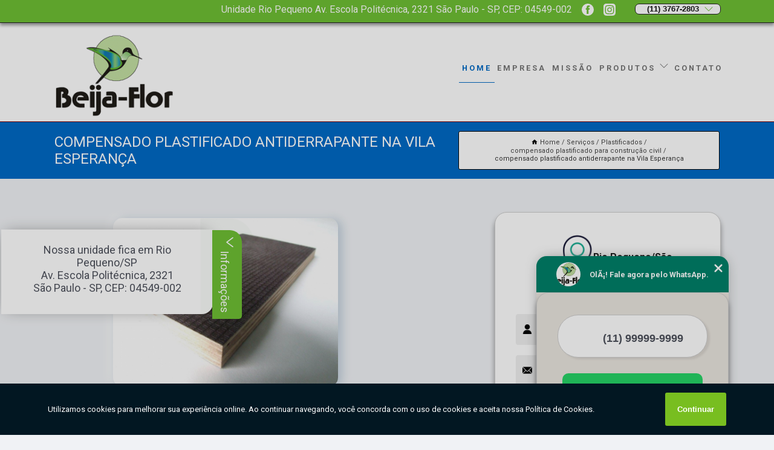

--- FILE ---
content_type: text/html; charset=utf-8
request_url: https://www.beijaflormadeira.com.br/madeirites/plastificados/compensado-plastificado-para-construcao-civil/compensado-plastificado-antiderrapante-na-vila-esperanca
body_size: 13924
content:
<!DOCTYPE html>
<!--[if lt IE 7]>
<html class="no-js lt-ie9 lt-ie8 lt-ie7"> <![endif]-->
<!--[if IE 7]>
<html class="no-js lt-ie9 lt-ie8"> <![endif]-->
<!--[if IE 8]>
<html class="no-js lt-ie9"> <![endif]-->
<!--[if gt IE 8]><!-->
<html class="no-js" lang="pt-br"> <!--<![endif]-->
<head>

<!-- Google Tag Manager -->
<script>(function(w,d,s,l,i){w[l]=w[l]||[];w[l].push({'gtm.start':
        new Date().getTime(),event:'gtm.js'});var f=d.getElementsByTagName(s)[0],
        j=d.createElement(s),dl=l!='dataLayer'?'&l='+l:'';j.async=true;j.src=
        'https://www.googletagmanager.com/gtm.js?id='+i+dl;f.parentNode.insertBefore(j,f);
        })(window,document,'script','dataLayer','GTM-PK9RXWR');</script>
        <!-- End Google Tag Manager -->


<link rel="preconnect" href="https://fonts.googleapis.com">
  <link rel="preconnect" href="https://fonts.gstatic.com" crossorigin>

  <link rel="preload" href="https://www.beijaflormadeira.com.br/madeirites/css/theme.css" as="style">
  <link rel="preload" href="https://www.beijaflormadeira.com.br/madeirites/css/main.css" as="style">
      
  <title>Compensado Plastificado Antiderrapante na Vila Esperança - Compensado Plastificado para Construção Civil        - Beija Flor Madeiras </title>
    <meta charset="utf-8">
    <link rel="shortcut icon" href="https://www.beijaflormadeira.com.br/madeirites/imagens/favicon.ico">
    <base href="https://www.beijaflormadeira.com.br/madeirites/">
            <meta name="google-site-verification" content="rHiU6jd0Nmyp_6rT1pymhf6WMt8VXYq2e4muMOguC40"/>
                <meta name="msvalidate.01" content="050781796ADDABE87AFBE34327C5C36C"/>
    
        

    
      
    
    <meta name="keywords" content="compensado plastificado para construção civil, compensado, plastificado, construção, civil">
    <meta name="viewport" content="width=device-width, initial-scale=1.0">
    <meta name="geo.position"
          content=";">
    <meta name="geo.region" content="">
    <meta name="geo.placename" content="">
    <meta name="ICBM"
          content=",">
    <meta name="robots" content="index,follow">
    <meta name="rating" content="General">
    <meta name="revisit-after" content="7 days">
    <meta name="author" content="Beija Flor Madeiras">
    <meta property="og:region" content="Brasil">
    <meta property="og:title"
          content="Compensado Plastificado Antiderrapante na Vila Esperança - Compensado Plastificado para Construção Civil - Beija Flor Madeiras ">
    <meta property="og:type" content="article">
    <meta property="og:image"
          content="https://www.beijaflormadeira.com.br/madeirites/imagens/logo.png">
    <meta property="og:url"
          content="https://www.beijaflormadeira.com.br/madeirites/plastificados/compensado-plastificado-para-construcao-civil/compensado-plastificado-antiderrapante-na-vila-esperanca">
    <meta property="og:description" content="">
    <meta property="og:site_name" content="Beija Flor Madeiras">
        <link rel="canonical" href="https://www.beijaflormadeira.com.br/madeirites/plastificados/compensado-plastificado-para-construcao-civil/compensado-plastificado-antiderrapante-na-vila-esperanca">
    <link rel="stylesheet" href="https://www.beijaflormadeira.com.br/madeirites/css/theme.css" >
    <link rel="stylesheet" href="https://www.beijaflormadeira.com.br/madeirites/css/main.css" >
    
    
    <!-- Desenvolvido por BUSCA CLIENTES - www.buscaclientes.com.br -->
</head> 

<body data-pagina="ac194afc66c5c3f9bcb34ee317dcddfe">

 <!-- Google Tag Manager (noscript) -->
 <noscript><iframe src="https://www.googletagmanager.com/ns.html?id=GTM-PK9RXWR"
        height="0" width="0" style="display:none;visibility:hidden"></iframe></noscript>
        <!-- End Google Tag Manager (noscript) -->

    <header>
          <!--  -->

  <!-- Inicio do Tell  -->
<div class="contact">

  <div class="wrapper">

    <div class="social-container">
      <ul class="social-icons">
      </ul>

    </div>

    <div class="tel">
      <div id="telefones">
        <p>(11) 3767-2803</p>
        <svg xmlns="http://www.w3.org/2000/svg" width="16" height="16" fill="currentColor" class="bi bi-chevron-down" viewBox="0 0 16 16">
        <path fill-rule="evenodd" d="M1.646 4.646a.5.5 0 0 1 .708 0L8 10.293l5.646-5.647a.5.5 0 0 1 .708.708l-6 6a.5.5 0 0 1-.708 0l-6-6a.5.5 0 0 1 0-.708z"/>
      </svg>
      </div>
      <div class="tel-dropdown">
       
        <p> (11) <span><a rel="nofollow" class="tel follow-click"
              data-origem="cabecalho-telefone-"
              title="Telefone  - Beija Flor Madeiras"
              href="tel:+551137672803">3767-2803</a>
          </span></p><p> (11) <span><a rel="nofollow" class="tel follow-click"
              data-origem="cabecalho-telefone-2"
              title="Telefone 2 - Beija Flor Madeiras"
              href="tel:+551137672800">3767-2800</a>
          </span></p><p> (11) <span><a rel="nofollow" class="tel follow-click"
              data-origem="cabecalho-telefone-3"
              title="Telefone 3 - Beija Flor Madeiras"
              href="tel:+551137672806">3767-2806</a>
          </span></p><p> (11) <span><a rel="nofollow" class="tel follow-click"
              data-origem="cabecalho-telefone-4"
              title="Telefone 4 - Beija Flor Madeiras"
              href="tel:+5511943933965">94393-3965</a>
          </span></p>        
      </div>

    </div>

  </div>
</div>
<!-- Fim do tel -->
<!-- -->
<nav class="navbar">
    <!--  -->  
  <div class="logo">
    <a href="https://www.beijaflormadeira.com.br/madeirites/" class="pagina-logo" data-area="paginaLogo"
      title="Beija Flor Madeiras - ">
      <img  src="https://www.beijaflormadeira.com.br/madeirites/imagens/logo.png" width="250" height="200"
       title="Logo - Beija Flor Madeiras"
        alt="Compensado Plastificado Antiderrapante na Vila Esperança - Compensado Plastificado para Construção Civil - Beija Flor Madeiras">
    </a>
  </div>
  <!-- -->
  
  <div class="hamburguer">
    <span></span>
    <span></span>
    <span></span>
  </div>

  <ul class="menu">
            <li><a class="btn-home" data-area="paginaHome"        href="https://www.beijaflormadeira.com.br/"
        title="Home">Home</a></li>        <li><a         href="https://www.beijaflormadeira.com.br/madeirites/empresa"
        title="Empresa">Empresa</a></li>        <li><a         href="https://www.beijaflormadeira.com.br/madeirites/missao"
        title="Missão">Missão</a></li>        <li class="dropdown"><a         href="https://www.beijaflormadeira.com.br/madeirites/servicos"
        title="Serviços">Serviços</a>                            <ul class="sub-menu hidden">                        <li class="dropdown"><a
                                href="https://www.beijaflormadeira.com.br/madeirites/chapas-de-osb"
                                title="Chapas de OSB">Chapas de osb</a>
                        
                        </li>                        <li class="dropdown"><a
                                href="https://www.beijaflormadeira.com.br/madeirites/chapas-duras"
                                title="Chapas Duras">Chapas duras</a>
                        
                        </li>                        <li class="dropdown"><a
                                href="https://www.beijaflormadeira.com.br/madeirites/chapas-laminados-e-sarrafeados"
                                title="Chapas Laminados e Sarrafeados">Chapas laminados e sarrafeados</a>
                        
                        </li>                        <li class="dropdown"><a
                                href="https://www.beijaflormadeira.com.br/madeirites/compensados-pinus-clear"
                                title="compensados pinus clear">Compensados pinus clear</a>
                        
                        </li>                        <li class="dropdown"><a
                                href="https://www.beijaflormadeira.com.br/madeirites/compensados-pinus-clear-naval"
                                title="compensados pinus clear naval">Compensados pinus clear naval</a>
                        
                        </li>                        <li class="dropdown"><a
                                href="https://www.beijaflormadeira.com.br/madeirites/esquadrias-de-madeira"
                                title="Esquadrias de Madeira">Esquadrias de madeira</a>
                        
                        </li>                        <li class="dropdown"><a
                                href="https://www.beijaflormadeira.com.br/madeirites/madeira-mdf"
                                title="Madeira MDF">Madeira mdf</a>
                        
                        </li>                        <li class="dropdown"><a
                                href="https://www.beijaflormadeira.com.br/madeirites/madeiras-para-construcao-civil"
                                title="Madeiras para construção civil">Madeiras para construção civil</a>
                        
                        </li>                        <li class="dropdown"><a
                                href="https://www.beijaflormadeira.com.br/madeirites/madeiras-para-marcenaria"
                                title="Madeiras para marcenaria">Madeiras para marcenaria</a>
                        
                        </li>                        <li class="dropdown"><a
                                href="https://www.beijaflormadeira.com.br/madeirites/madeiras-para-telhado"
                                title="Madeiras para telhado">Madeiras para telhado</a>
                        
                        </li>                        <li class="dropdown"><a
                                href="https://www.beijaflormadeira.com.br/madeirites/madeirites"
                                title="madeirites">Madeirites</a>
                        
                        </li>                        <li class="dropdown"><a
                                href="https://www.beijaflormadeira.com.br/madeirites/osb"
                                title="osb">Osb</a>
                        
                        </li>                        <li class="dropdown"><a
                                href="https://www.beijaflormadeira.com.br/madeirites/pinus-aparelhado"
                                title="pinus aparelhado">Pinus aparelhado</a>
                        
                        </li>                        <li class="dropdown"><a
                                href="https://www.beijaflormadeira.com.br/madeirites/plastificados"
                                title="Plastificados">Plastificados</a>
                        
                        </li>                        <li class="dropdown"><a
                                href="https://www.beijaflormadeira.com.br/madeirites/resinados"
                                title="Resinados">Resinados</a>
                        
                        </li>                        <li class="dropdown"><a
                                href="https://www.beijaflormadeira.com.br/madeirites/vigamento-cambara"
                                title="vigamento cambara">Vigamento cambara</a>
                        
                        </li></ul>
            </li>        <li><a         href="https://www.beijaflormadeira.com.br/madeirites/contato"
        title="Contato">Contato</a></li>
  </ul>

</nav>
    </header>

    <main>
    <div class="wrapper" id="wrapper-category">
    <h1 class="title-wrapper">Compensado Plastificado Antiderrapante na Vila Esperança</h1>
        <div class="container">

<div id="breadcrumb">
		<ol itemscope itemtype="http://schema.org/BreadcrumbList">
								<li><img width="10" height="10" alt="svgImg" src="[data-uri]" style="
					    margin: 1px 4px 0;
					"/>
					<li itemprop="itemListElement" itemscope
						itemtype="http://schema.org/ListItem">
						<a itemprop="item" href="https://www.beijaflormadeira.com.br/madeirites/">
							<span itemprop="name">Home</span></a>
						<meta itemprop="position" content="1"/>
					</li>
											<li itemprop="itemListElement" itemscope itemtype="http://schema.org/ListItem">
							<a itemprop="item"
							   href="https://www.beijaflormadeira.com.br/madeirites/servicos">
								<span itemprop="name">Serviços</span></a>
							<meta itemprop="position" content="2"/>
						</li>
												<li itemprop="itemListElement" itemscope itemtype="http://schema.org/ListItem">
							<a itemprop="item"
							   href="https://www.beijaflormadeira.com.br/madeirites/plastificados">
								<span itemprop="name">Plastificados</span></a>
							<meta itemprop="position" content="3"/>
						</li>
												<li itemprop="itemListElement" itemscope itemtype="http://schema.org/ListItem">
							<a itemprop="item"
							   href="https://www.beijaflormadeira.com.br/madeirites/compensado-plastificado-para-construcao-civil">
								<span itemprop="name">compensado plastificado para construção civil</span></a>
							<meta itemprop="position" content="4"/>
						</li>
												<li><span>compensado plastificado antiderrapante na Vila Esperança</span></li>
								</ol>
</div>

</div>

    </div>
        <div class="wrapper text">
            <article class="readMore">
           		<img class="imagem-pagina" src="https://www.beijaflormadeira.com.br/madeirites/imagens/compensado-plastificado-antiderrapante.jpg"
                    onclick="openmodal();"
                    id="imagem-"
                    alt="Compensado Plastificado Antiderrapante na Vila Esperança - Compensado Plastificado para Construção Civil"
                    title="Compensado Plastificado Antiderrapante na Vila Esperança - Compensado Plastificado para Construção Civil"
                    width="380" height="380"
                    >
                    <span style="
                        font-size: 12px;

                    ">Clique na imagem para expandir
                    </span>
                <p>O compensado plastificado antiderrapante na Vila Esperança que atende você é a Beija Flor que oferece. Desde 1990 no mercado, essa empresa segue sendo responsável por entregar o produto da mais alta qualidade, madeira vinda de reflorestamento, onde esse compensado segue completamente reutilizável na construção civil. A empresa que é sediada em São Paulo possui frota própria, o que cuida da logística funcionar à perfeição, com entregas ágeis e na data correta. O atendimento personalizado segue sendo destaque. Entre em contato e confira!</p>                Procurou por compensado plastificado antiderrapante na Vila Esperança? Conte com a Beija Flor Madeiras para solicitar serviços do ramo de Madeiras - mdf, por exemplo, Compensado Naval, Madeira MDF, MDF Branco, MDF Cru, Esquadrias de Madeira , Sarrafo de Pinus e Esquadria de Madeira. A empresa conta com um time de profissionais qualificados para o serviço, além de investir em equipamentos modernos, que se ajustam a sua necessidade.<h2>Esquadria de Madeira</h2><p>Detalhes Elegantes e Funcionais com Nossa Esquadria de Madeira! As esquadrias de madeira são muito mais do que elementos práticos; são a expressão do estilo. Na Beija Flor Madeiras, entendemos a importância de móveis que deixam uma impressão duradoura. Nossas esquadrias de madeira unem beleza e funcionalidade para completar seu projeto com perfeição. Escolha nossas esquadrias de madeira para elevar o visual de qualquer espaço. <br /> <img src='http://www.beijaflormadeira.com.br/madeirites/imagens/esquadria-de-madeira.jpg' alt='Esquadria de Madeira' /></p> Ao entrar em contato conosco, você poderá esclarecer suas dúvidas, estamos à sua disposição, através de um atendimento cuidadoso e comprometido com a sua satisfação. Também trabalhamos com MDF Branco e MDF Cru. Fale com nossos especialistas.            </article>



            <div class="collum-subject" style="max-width : 600px; margin-top: 20px;">
                <div class="formCotacao">
    <form action="https://www.beijaflormadeira.com.br/madeirites/enviar-cotacao" id="formulario-cotacao" method="post">
        <div class="header">
            <h3>Entre em Contato</h3>
        </div>
        <input type="hidden" name="acao" value="cotacao">
        <input type="hidden" name="produto_nome" value="">
        <input class="url-atual" type="hidden" name="produto_url" value="">
        <input class="url-atual" type="hidden" name="produto_ref" value="">
        <input type="hidden" name="imagem" value="" />
        <input type="hidden" name="site" value="https://www.beijaflormadeira.com.br/madeirites/" />
        <input type="hidden" name="email" value="loja@beijaflormadeiras.com.br" />
                <input type="hidden" name="projeto" value="1808" />

        <div class="item-form" id="campos-formulario">
            
        <img  alt="user" width="16" height="16" src="https://www.beijaflormadeira.com.br/madeirites/imagens/user.png" class= "icon-form">

            <input  type="text" name="nome" placeholder="Nome" required>
    
            <p class="error-message" id="erro_nome"></p>
            <img alt="mail" width="16" height="16" src="https://www.beijaflormadeira.com.br/madeirites/imagens/email.png" class= "icon-form">

            <input  type="email" name="email_contato"
                placeholder="Email" required>
            <p class="error-message" id="erro_email_contato"></p>
            <img alt="tel" width="16" height="16" src="https://www.beijaflormadeira.com.br/madeirites/imagens/call.png" class= "icon-form">

            <input  type="text" name="telefone"
                class="telefone" placeholder="Telefone" required>
            
            <p class="error-message" id="erro_telefone"></p>

            <p class="error-message" id="erro_palavra"></p>
        </div>

        <div class="item-form" id="mensagem-formulario">
        <img  alt="message" width="16" height="16" src="https://www.beijaflormadeira.com.br/madeirites/imagens/comment.png" class= "icon-form">

            <textarea  name="mensagem"
                placeholder="Sua mensagem"></textarea>
            <p class="error-message" id="erro_mensagem"></p>
           
        </div>
        <div class="clear"></div>

        <div class="cta-formulario">
            <div class="seguranca-cta-formulario">
                <div class="item-cta">
                                        <div class="g-recaptcha" data-sitekey="6LcjWDEUAAAAAFPAjm54PvXw3rAgN-eeKKa_sLB4">
                    </div>
                                    </div>
                <div class="item-cta">
                <button type="button" id="btn-enviar-cotacao" class="btn-verde">Enviar</button>

                    <img  loading="lazy" src="imagens/ajax-loader.gif"  class="image-loading" id="loader-ajax" alt="Aguarde..."
                        title="Aguarde..." style="display:none">
                </div>
            </div>
        </div>

        

    </form>
    </div>
    

    
            </div>



        </div>

        <div class="categorias">
            <div id="prova_social" class="prova_social owl-carousel owl-theme"><div class="item"><div class="review" itemscope itemtype="https://schema.org/Review"><div class="item_review" itemprop="itemReviewed" itemscope itemtype="https://schema.org/Organization"><span itemprop="name">Beija Flor Madeiras</span></div><span itemprop="reviewRating" itemscope itemtype="https://schema.org/Rating"> <span class="ration" itemprop="ratingValue">5</span> </span> <b><span class="title" itemprop="name">"Recomendo!!"</span> </b><span itemprop="author" itemscope itemtype="https://schema.org/Person"> <span class="name" itemprop="name">Andre Morganti</span> </span><span class="review_body" itemprop="reviewBody">Me surpreendeu pela oferta de madeiras e preço. Como precisava de pouco, tem uns kits logo na entrada da loja. Recomendo com segurança.</span></div></div><div class="item"><div class="review" itemscope itemtype="https://schema.org/Review"><div class="item_review" itemprop="itemReviewed" itemscope itemtype="https://schema.org/Organization"><span itemprop="name">Beija Flor Madeiras</span></div><span itemprop="reviewRating" itemscope itemtype="https://schema.org/Rating"> <span class="ration" itemprop="ratingValue">5</span> </span> <b><span class="title" itemprop="name">"Recomendo!!"</span> </b><span itemprop="author" itemscope itemtype="https://schema.org/Person"> <span class="name" itemprop="name">Michel Balazs</span> </span><span class="review_body" itemprop="reviewBody">Loja com bastante variedade de madeiras, ótimo atendimento!</span></div></div><div class="item"><div class="review" itemscope itemtype="https://schema.org/Review"><div class="item_review" itemprop="itemReviewed" itemscope itemtype="https://schema.org/Organization"><span itemprop="name">Beija Flor Madeiras</span></div><span itemprop="reviewRating" itemscope itemtype="https://schema.org/Rating"> <span class="ration" itemprop="ratingValue">5</span> </span> <b><span class="title" itemprop="name">"Recomendo!!"</span> </b><span itemprop="author" itemscope itemtype="https://schema.org/Person"> <span class="name" itemprop="name">Caio Galvao</span> </span><span class="review_body" itemprop="reviewBody">Atendimentos top, pontual! Material de ótima qualidade! Parabéns pelo trabalho</span></div></div><div class="item"><div class="review" itemscope itemtype="https://schema.org/Review"><div class="item_review" itemprop="itemReviewed" itemscope itemtype="https://schema.org/Organization"><span itemprop="name">Beija Flor Madeiras</span></div><span itemprop="reviewRating" itemscope itemtype="https://schema.org/Rating"> <span class="ration" itemprop="ratingValue">5</span> </span> <b><span class="title" itemprop="name">"Recomendo!!"</span> </b><span itemprop="author" itemscope itemtype="https://schema.org/Person"> <span class="name" itemprop="name">Edson dos Santos</span> </span><span class="review_body" itemprop="reviewBody">Atendimento de primeira. Fiz pedido por telefone onde fui muito bem atendido e qdo for retirar toda equipe muito prestativa e atenciosa em tirar dúvidas e dar sugestões sobre materiais.</span></div></div></div>        </div>

        <div class="categorias">
        
<h3 style="text-align: center">Pesquisas relacionadas</h3>

        <div id="owl-thumbs" class="owl-carousel owl-theme">
                <div class="item img-big">
            <figure>

            <a href="https://www.beijaflormadeira.com.br/madeirites/plastificados/compensado-plastificado-para-construcao-civil/chapa-compensado-plastificado-18-mm-em-maua" class="galeria-thumb"
               title="chapa compensado plastificado 18 mm em Mauá">
                <img loading="lazy" src="https://www.beijaflormadeira.com.br/madeirites/imagens/thumb/chapa-compensado-plastificado-18-mm.jpg" alt="chapa compensado plastificado 18 mm em Mauá"
                     title="chapa compensado plastificado 18 mm em Mauá" width="160" height="160"></a>

                     <figcaption> <h4>
                <a href="https://www.beijaflormadeira.com.br/madeirites/plastificados/compensado-plastificado-para-construcao-civil/chapa-compensado-plastificado-18-mm-em-maua" class="lightbox titulo-galeria"
                   title="chapa compensado plastificado 18 mm em Mauá">chapa compensado plastificado 18 mm em Mauá</a></h4>
                   </a></figcaption>
            
            </figure>
            
        </div>
    
                <div class="item img-big">
            <figure>

            <a href="https://www.beijaflormadeira.com.br/madeirites/plastificados/compensado-plastificado-para-construcao-civil/venda-de-chapa-compensado-plastificado-18-mm-brooklin" class="galeria-thumb"
               title="venda de chapa compensado plastificado 18 mm Brooklin">
                <img loading="lazy" src="https://www.beijaflormadeira.com.br/madeirites/imagens/thumb/venda-de-chapa-compensado-plastificado-18-mm.jpg" alt="venda de chapa compensado plastificado 18 mm Brooklin"
                     title="venda de chapa compensado plastificado 18 mm Brooklin" width="160" height="160"></a>

                     <figcaption> <h4>
                <a href="https://www.beijaflormadeira.com.br/madeirites/plastificados/compensado-plastificado-para-construcao-civil/venda-de-chapa-compensado-plastificado-18-mm-brooklin" class="lightbox titulo-galeria"
                   title="venda de chapa compensado plastificado 18 mm Brooklin">venda de chapa compensado plastificado 18 mm Brooklin</a></h4>
                   </a></figcaption>
            
            </figure>
            
        </div>
    
                <div class="item img-big">
            <figure>

            <a href="https://www.beijaflormadeira.com.br/madeirites/plastificados/compensado-plastificado-para-construcao-civil/chapa-compensado-plastificado-18-mm-em-jandira" class="galeria-thumb"
               title="chapa compensado plastificado 18 mm em Jandira">
                <img loading="lazy" src="https://www.beijaflormadeira.com.br/madeirites/imagens/thumb/chapa-compensado-plastificado-18-mm.jpg" alt="chapa compensado plastificado 18 mm em Jandira"
                     title="chapa compensado plastificado 18 mm em Jandira" width="160" height="160"></a>

                     <figcaption> <h4>
                <a href="https://www.beijaflormadeira.com.br/madeirites/plastificados/compensado-plastificado-para-construcao-civil/chapa-compensado-plastificado-18-mm-em-jandira" class="lightbox titulo-galeria"
                   title="chapa compensado plastificado 18 mm em Jandira">chapa compensado plastificado 18 mm em Jandira</a></h4>
                   </a></figcaption>
            
            </figure>
            
        </div>
    
                <div class="item img-big">
            <figure>

            <a href="https://www.beijaflormadeira.com.br/madeirites/plastificados/compensado-plastificado-para-construcao-civil/compensado-plastificado-para-forma-de-concreto-na-vila-matilde" class="galeria-thumb"
               title="compensado plastificado para forma de concreto na Vila Matilde">
                <img loading="lazy" src="https://www.beijaflormadeira.com.br/madeirites/imagens/thumb/compensado-plastificado-para-forma-de-concreto.jpg" alt="compensado plastificado para forma de concreto na Vila Matilde"
                     title="compensado plastificado para forma de concreto na Vila Matilde" width="160" height="160"></a>

                     <figcaption> <h4>
                <a href="https://www.beijaflormadeira.com.br/madeirites/plastificados/compensado-plastificado-para-construcao-civil/compensado-plastificado-para-forma-de-concreto-na-vila-matilde" class="lightbox titulo-galeria"
                   title="compensado plastificado para forma de concreto na Vila Matilde">compensado plastificado para forma de concreto na Vila Matilde</a></h4>
                   </a></figcaption>
            
            </figure>
            
        </div>
    
                <div class="item img-big">
            <figure>

            <a href="https://www.beijaflormadeira.com.br/madeirites/plastificados/compensado-plastificado-para-construcao-civil/venda-de-compensado-plastificado-para-construcao-na-bixiga" class="galeria-thumb"
               title="venda de compensado plastificado para construção na Bixiga">
                <img loading="lazy" src="https://www.beijaflormadeira.com.br/madeirites/imagens/thumb/venda-de-compensado-plastificado-para-construcao.jpg" alt="venda de compensado plastificado para construção na Bixiga"
                     title="venda de compensado plastificado para construção na Bixiga" width="160" height="160"></a>

                     <figcaption> <h4>
                <a href="https://www.beijaflormadeira.com.br/madeirites/plastificados/compensado-plastificado-para-construcao-civil/venda-de-compensado-plastificado-para-construcao-na-bixiga" class="lightbox titulo-galeria"
                   title="venda de compensado plastificado para construção na Bixiga">venda de compensado plastificado para construção na Bixiga</a></h4>
                   </a></figcaption>
            
            </figure>
            
        </div>
    
                <div class="item img-big">
            <figure>

            <a href="https://www.beijaflormadeira.com.br/madeirites/plastificados/compensado-plastificado-para-construcao-civil/chapas-compensados-plastificados-na-itaquaquecetuba" class="galeria-thumb"
               title="chapas compensados plastificados na Itaquaquecetuba">
                <img loading="lazy" src="https://www.beijaflormadeira.com.br/madeirites/imagens/thumb/chapas-compensados-plastificados.jpg" alt="chapas compensados plastificados na Itaquaquecetuba"
                     title="chapas compensados plastificados na Itaquaquecetuba" width="160" height="160"></a>

                     <figcaption> <h4>
                <a href="https://www.beijaflormadeira.com.br/madeirites/plastificados/compensado-plastificado-para-construcao-civil/chapas-compensados-plastificados-na-itaquaquecetuba" class="lightbox titulo-galeria"
                   title="chapas compensados plastificados na Itaquaquecetuba">chapas compensados plastificados na Itaquaquecetuba</a></h4>
                   </a></figcaption>
            
            </figure>
            
        </div>
    
                <div class="item img-big">
            <figure>

            <a href="https://www.beijaflormadeira.com.br/madeirites/plastificados/compensado-plastificado-para-construcao-civil/compensado-plastificado-fenolico-alto-da-lapa" class="galeria-thumb"
               title="compensado plastificado fenólico Alto da Lapa">
                <img loading="lazy" src="https://www.beijaflormadeira.com.br/madeirites/imagens/thumb/compensado-plastificado-fenolico.jpg" alt="compensado plastificado fenólico Alto da Lapa"
                     title="compensado plastificado fenólico Alto da Lapa" width="160" height="160"></a>

                     <figcaption> <h4>
                <a href="https://www.beijaflormadeira.com.br/madeirites/plastificados/compensado-plastificado-para-construcao-civil/compensado-plastificado-fenolico-alto-da-lapa" class="lightbox titulo-galeria"
                   title="compensado plastificado fenólico Alto da Lapa">compensado plastificado fenólico Alto da Lapa</a></h4>
                   </a></figcaption>
            
            </figure>
            
        </div>
    
                <div class="item img-big">
            <figure>

            <a href="https://www.beijaflormadeira.com.br/madeirites/plastificados/compensado-plastificado-para-construcao-civil/venda-de-compensado-plastificado-17mm-na-vila-marisa-mazzei" class="galeria-thumb"
               title="venda de compensado plastificado 17mm na Vila Marisa Mazzei">
                <img loading="lazy" src="https://www.beijaflormadeira.com.br/madeirites/imagens/thumb/venda-de-compensado-plastificado-17mm.jpg" alt="venda de compensado plastificado 17mm na Vila Marisa Mazzei"
                     title="venda de compensado plastificado 17mm na Vila Marisa Mazzei" width="160" height="160"></a>

                     <figcaption> <h4>
                <a href="https://www.beijaflormadeira.com.br/madeirites/plastificados/compensado-plastificado-para-construcao-civil/venda-de-compensado-plastificado-17mm-na-vila-marisa-mazzei" class="lightbox titulo-galeria"
                   title="venda de compensado plastificado 17mm na Vila Marisa Mazzei">venda de compensado plastificado 17mm na Vila Marisa Mazzei</a></h4>
                   </a></figcaption>
            
            </figure>
            
        </div>
    
                <div class="item img-big">
            <figure>

            <a href="https://www.beijaflormadeira.com.br/madeirites/plastificados/compensado-plastificado-para-construcao-civil/venda-de-compensado-plastificado-fenolico-na-itapecerica-da-serra" class="galeria-thumb"
               title="venda de compensado plastificado fenólico na Itapecerica da Serra">
                <img loading="lazy" src="https://www.beijaflormadeira.com.br/madeirites/imagens/thumb/venda-de-compensado-plastificado-fenolico.jpg" alt="venda de compensado plastificado fenólico na Itapecerica da Serra"
                     title="venda de compensado plastificado fenólico na Itapecerica da Serra" width="160" height="160"></a>

                     <figcaption> <h4>
                <a href="https://www.beijaflormadeira.com.br/madeirites/plastificados/compensado-plastificado-para-construcao-civil/venda-de-compensado-plastificado-fenolico-na-itapecerica-da-serra" class="lightbox titulo-galeria"
                   title="venda de compensado plastificado fenólico na Itapecerica da Serra">venda de compensado plastificado fenólico na Itapecerica da Serra</a></h4>
                   </a></figcaption>
            
            </figure>
            
        </div>
    
                <div class="item img-big">
            <figure>

            <a href="https://www.beijaflormadeira.com.br/madeirites/plastificados/compensado-plastificado-para-construcao-civil/quanto-custa-compensado-plastificado-14-mm-alto-da-lapa" class="galeria-thumb"
               title="quanto custa compensado plastificado 14 mm Alto da Lapa">
                <img loading="lazy" src="https://www.beijaflormadeira.com.br/madeirites/imagens/thumb/quanto-custa-compensado-plastificado-14-mm.jpg" alt="quanto custa compensado plastificado 14 mm Alto da Lapa"
                     title="quanto custa compensado plastificado 14 mm Alto da Lapa" width="160" height="160"></a>

                     <figcaption> <h4>
                <a href="https://www.beijaflormadeira.com.br/madeirites/plastificados/compensado-plastificado-para-construcao-civil/quanto-custa-compensado-plastificado-14-mm-alto-da-lapa" class="lightbox titulo-galeria"
                   title="quanto custa compensado plastificado 14 mm Alto da Lapa">quanto custa compensado plastificado 14 mm Alto da Lapa</a></h4>
                   </a></figcaption>
            
            </figure>
            
        </div>
    
            </div>

        </div>
        <div class="copyright">O conteúdo do texto
            "<strong>Compensado Plastificado Antiderrapante na Vila Esperança</strong>" é de direito reservado. Sua
            reprodução, parcial ou total, mesmo citando nossos links, é proibida sem a autorização do autor.
            Crime de violação de direito autoral &ndash; artigo 184 do Código Penal &ndash; <a
                title="Lei de direitos autorais" target="_blank"
                href="http://www.planalto.gov.br/Ccivil_03/Leis/L9610.htm" rel="noreferrer">Lei 9610/98 - Lei
                de direitos autorais</a>.
        </div>

    </main>
    </div><!-- .wrapper -->

    <div id="modal_img" hidden>
            <div class="ogranize_modal">
                <span onclick="closedmodal();"> X </span>
                <img class="showimg" src="https://www.beijaflormadeira.com.br/madeirites/imagens/compensado-plastificado-antiderrapante.jpg"
                alt="Compensado Plastificado Antiderrapante na Vila Esperança - Compensado Plastificado para Construção Civil"
                    title="Compensado Plastificado Antiderrapante na Vila Esperança - Compensado Plastificado para Construção Civil">
            </div>
    </div>

    <footer>
    <aside class="categorias-footer">
        <h2>
            <a href="https://www.beijaflormadeira.com.br/madeirites/servicos"
                title="Serviços - Beija Flor Madeiras ">Serviços</a>
        </h2>
        <nav>
            <ul class="cssmenu" id="accordian">
                                <li class="dropdown">
                    <a class="dropdown-toggle" href="https://www.beijaflormadeira.com.br/madeirites/chapas-de-osb"
                        title="Chapas de OSB">Chapas de OSB</a>
                    <ul class="sub-menu subcategoria-menu">
                                                <li>
                            <a href="https://www.beijaflormadeira.com.br/madeirites/chapa-osb-para-bandejas"
                                title="Chapa Osb para Bandejas">Chapa Osb para Bandejas</a>
                        </li>

                                                <li>
                            <a href="https://www.beijaflormadeira.com.br/madeirites/chapa-osb-para-construcao"
                                title="Chapa Osb para Construção">Chapa Osb para Construção</a>
                        </li>

                                                <li>
                            <a href="https://www.beijaflormadeira.com.br/madeirites/chapa-osb-para-forma-de-concreto"
                                title="Chapa Osb para Forma de Concreto">Chapa Osb para Forma de Concreto</a>
                        </li>

                                                <li>
                            <a href="https://www.beijaflormadeira.com.br/madeirites/compensado-osb-para-construcao"
                                title="Compensado Osb para Construção">Compensado Osb para Construção</a>
                        </li>

                                                <li>
                            <a href="https://www.beijaflormadeira.com.br/madeirites/osb-canteiro-de-obra"
                                title="Osb Canteiro de Obra">Osb Canteiro de Obra</a>
                        </li>

                                                <li>
                            <a href="https://www.beijaflormadeira.com.br/madeirites/osb-para-bandeja-de-protecao"
                                title="Osb para Bandeja de Proteção">Osb para Bandeja de Proteção</a>
                        </li>

                                                <li>
                            <a href="https://www.beijaflormadeira.com.br/madeirites/osb-para-canteiro"
                                title="OSB para Canteiro">OSB para Canteiro</a>
                        </li>

                                                <li>
                            <a href="https://www.beijaflormadeira.com.br/madeirites/osb-para-fechamento-de-obra"
                                title="Osb para Fechamento de Obra">Osb para Fechamento de Obra</a>
                        </li>

                                                <li>
                            <a href="https://www.beijaflormadeira.com.br/madeirites/osb-para-tapume"
                                title="OSB para Tapume">OSB para Tapume</a>
                        </li>

                                                <li>
                            <a href="https://www.beijaflormadeira.com.br/madeirites/osb-para-tapume-de-obra"
                                title="Osb para Tapume de Obra">Osb para Tapume de Obra</a>
                        </li>

                                                <li>
                            <a href="https://www.beijaflormadeira.com.br/madeirites/painel-osb-para-construcao"
                                title="Painel Osb para Construção">Painel Osb para Construção</a>
                        </li>

                                                <li>
                            <a href="https://www.beijaflormadeira.com.br/madeirites/painel-osb-para-fechamento-de-obra"
                                title="Painel Osb para Fechamento de Obra">Painel Osb para Fechamento de Obra</a>
                        </li>

                                            </ul>
                </li>
                                <li class="dropdown">
                    <a class="dropdown-toggle" href="https://www.beijaflormadeira.com.br/madeirites/chapas-duras"
                        title="Chapas Duras">Chapas Duras</a>
                    <ul class="sub-menu subcategoria-menu">
                                                <li>
                            <a href="https://www.beijaflormadeira.com.br/madeirites/chapa-duratex-branca"
                                title="Chapa Duratex Branca">Chapa Duratex Branca</a>
                        </li>

                                                <li>
                            <a href="https://www.beijaflormadeira.com.br/madeirites/chapa-duratex-cru"
                                title="Chapa Duratex Cru">Chapa Duratex Cru</a>
                        </li>

                                                <li>
                            <a href="https://www.beijaflormadeira.com.br/madeirites/chapa-duratex-para-marcenaria"
                                title="Chapa Duratex para Marcenaria">Chapa Duratex para Marcenaria</a>
                        </li>

                                                <li>
                            <a href="https://www.beijaflormadeira.com.br/madeirites/chapa-duratex-para-marceneiros"
                                title="Chapa Duratex para Marceneiros">Chapa Duratex para Marceneiros</a>
                        </li>

                                                <li>
                            <a href="https://www.beijaflormadeira.com.br/madeirites/chapa-duratex-para-moveis"
                                title="Chapa Duratex para Móveis">Chapa Duratex para Móveis</a>
                        </li>

                                                <li>
                            <a href="https://www.beijaflormadeira.com.br/madeirites/chapa-duratex-para-painel"
                                title="Chapa Duratex para Painel">Chapa Duratex para Painel</a>
                        </li>

                                                <li>
                            <a href="https://www.beijaflormadeira.com.br/madeirites/chapa-duratex-perfurado"
                                title="Chapa Duratex Perfurado">Chapa Duratex Perfurado</a>
                        </li>

                                                <li>
                            <a href="https://www.beijaflormadeira.com.br/madeirites/placa-de-madeira-duratex"
                                title="Placa de Madeira Duratex">Placa de Madeira Duratex</a>
                        </li>

                                                <li>
                            <a href="https://www.beijaflormadeira.com.br/madeirites/placa-duratex-para-marcenaria"
                                title="Placa Duratex para Marcenaria">Placa Duratex para Marcenaria</a>
                        </li>

                                                <li>
                            <a href="https://www.beijaflormadeira.com.br/madeirites/placa-duratex-perfurada"
                                title="Placa Duratex Perfurada">Placa Duratex Perfurada</a>
                        </li>

                                                <li>
                            <a href="https://www.beijaflormadeira.com.br/madeirites/placa-em-duratex"
                                title="Placa em Duratex">Placa em Duratex</a>
                        </li>

                                            </ul>
                </li>
                                <li class="dropdown">
                    <a class="dropdown-toggle" href="https://www.beijaflormadeira.com.br/madeirites/chapas-laminados-e-sarrafeados"
                        title="Chapas Laminados e Sarrafeados">Chapas Laminados e Sarrafeados</a>
                    <ul class="sub-menu subcategoria-menu">
                                                <li>
                            <a href="https://www.beijaflormadeira.com.br/madeirites/chapa-laminado-para-marcenaria"
                                title="Chapa Laminado para Marcenaria">Chapa Laminado para Marcenaria</a>
                        </li>

                                                <li>
                            <a href="https://www.beijaflormadeira.com.br/madeirites/chapa-laminado-para-moveis"
                                title="Chapa Laminado para Móveis">Chapa Laminado para Móveis</a>
                        </li>

                                                <li>
                            <a href="https://www.beijaflormadeira.com.br/madeirites/chapas-de-laminado-para-moveis-e-paineis"
                                title="Chapas de Laminado para Móveis e Painéis">Chapas de Laminado para Móveis e Painéis</a>
                        </li>

                                                <li>
                            <a href="https://www.beijaflormadeira.com.br/madeirites/chapas-laminados-de-madeira"
                                title="Chapas Laminados de Madeira">Chapas Laminados de Madeira</a>
                        </li>

                                                <li>
                            <a href="https://www.beijaflormadeira.com.br/madeirites/compensado-de-parica"
                                title="Compensado de Paricá">Compensado de Paricá</a>
                        </li>

                                                <li>
                            <a href="https://www.beijaflormadeira.com.br/madeirites/compensado-de-pinus"
                                title="Compensado de Pinus">Compensado de Pinus</a>
                        </li>

                                                <li>
                            <a href="https://www.beijaflormadeira.com.br/madeirites/compensado-de-virola"
                                title="Compensado de Virola">Compensado de Virola</a>
                        </li>

                                                <li>
                            <a href="https://www.beijaflormadeira.com.br/madeirites/compensado-flexivel"
                                title="Compensado Flexível">Compensado Flexível</a>
                        </li>

                                                <li>
                            <a href="https://www.beijaflormadeira.com.br/madeirites/compensado-naval"
                                title="Compensado Naval">Compensado Naval</a>
                        </li>

                                                <li>
                            <a href="https://www.beijaflormadeira.com.br/madeirites/compensado-sarrafeado-de-pinus"
                                title="Compensado Sarrafeado de Pinus">Compensado Sarrafeado de Pinus</a>
                        </li>

                                                <li>
                            <a href="https://www.beijaflormadeira.com.br/madeirites/compensado-sarrafeado-para-moveis"
                                title="Compensado Sarrafeado para Móveis">Compensado Sarrafeado para Móveis</a>
                        </li>

                                                <li>
                            <a href="https://www.beijaflormadeira.com.br/madeirites/compensado-sarrafeado-parica"
                                title="Compensado Sarrafeado Paricá">Compensado Sarrafeado Paricá</a>
                        </li>

                                            </ul>
                </li>
                                <li class="dropdown">
                    <a class="dropdown-toggle" href="https://www.beijaflormadeira.com.br/madeirites/compensados-pinus-clear"
                        title="Compensados Pinus Clear">Compensados Pinus Clear</a>
                    <ul class="sub-menu subcategoria-menu">
                                                <li>
                            <a href="https://www.beijaflormadeira.com.br/madeirites/compensado-de-madeira-pinus"
                                title="Compensado de Madeira Pinus">Compensado de Madeira Pinus</a>
                        </li>

                                                <li>
                            <a href="https://www.beijaflormadeira.com.br/madeirites/compensado-de-pinus-10mm"
                                title="Compensado de Pinus 10mm">Compensado de Pinus 10mm</a>
                        </li>

                                                <li>
                            <a href="https://www.beijaflormadeira.com.br/madeirites/compensado-de-pinus-15mm"
                                title="Compensado de Pinus 15mm">Compensado de Pinus 15mm</a>
                        </li>

                                                <li>
                            <a href="https://www.beijaflormadeira.com.br/madeirites/compensado-de-pinus-20mm"
                                title="Compensado de Pinus 20mm">Compensado de Pinus 20mm</a>
                        </li>

                                                <li>
                            <a href="https://www.beijaflormadeira.com.br/madeirites/compensado-de-pinus-clear"
                                title="Compensado de Pinus Clear">Compensado de Pinus Clear</a>
                        </li>

                                                <li>
                            <a href="https://www.beijaflormadeira.com.br/madeirites/compensado-de-pinus-naval"
                                title="Compensado de Pinus Naval">Compensado de Pinus Naval</a>
                        </li>

                                                <li>
                            <a href="https://www.beijaflormadeira.com.br/madeirites/compensado-de-pinus-para-embalagem"
                                title="Compensado de Pinus para Embalagem">Compensado de Pinus para Embalagem</a>
                        </li>

                                                <li>
                            <a href="https://www.beijaflormadeira.com.br/madeirites/compensado-de-pinus-tratado"
                                title="Compensado de Pinus Tratado">Compensado de Pinus Tratado</a>
                        </li>

                                                <li>
                            <a href="https://www.beijaflormadeira.com.br/madeirites/compensado-laminado-pinus"
                                title="Compensado Laminado Pinus">Compensado Laminado Pinus</a>
                        </li>

                                                <li>
                            <a href="https://www.beijaflormadeira.com.br/madeirites/compensado-pinus-clear"
                                title="Compensado Pinus Clear">Compensado Pinus Clear</a>
                        </li>

                                                <li>
                            <a href="https://www.beijaflormadeira.com.br/madeirites/compensado-pinus-clear-18mm"
                                title="Compensado Pinus Clear 18mm">Compensado Pinus Clear 18mm</a>
                        </li>

                                                <li>
                            <a href="https://www.beijaflormadeira.com.br/madeirites/compensado-pinus-laminado"
                                title="Compensado Pinus Laminado">Compensado Pinus Laminado</a>
                        </li>

                                            </ul>
                </li>
                                <li class="dropdown">
                    <a class="dropdown-toggle" href="https://www.beijaflormadeira.com.br/madeirites/compensados-pinus-clear-naval"
                        title="Compensados Pinus Clear Naval">Compensados Pinus Clear Naval</a>
                    <ul class="sub-menu subcategoria-menu">
                                                <li>
                            <a href="https://www.beijaflormadeira.com.br/madeirites/compensado-de-pinus-18mm"
                                title="Compensado de Pinus 18mm">Compensado de Pinus 18mm</a>
                        </li>

                                                <li>
                            <a href="https://www.beijaflormadeira.com.br/madeirites/compensado-naval-15mm"
                                title="Compensado Naval 15mm">Compensado Naval 15mm</a>
                        </li>

                                                <li>
                            <a href="https://www.beijaflormadeira.com.br/madeirites/compensado-naval-25mm"
                                title="Compensado Naval 25mm">Compensado Naval 25mm</a>
                        </li>

                                                <li>
                            <a href="https://www.beijaflormadeira.com.br/madeirites/compensado-naval-pinus-clear"
                                title="Compensado Naval Pinus Clear">Compensado Naval Pinus Clear</a>
                        </li>

                                                <li>
                            <a href="https://www.beijaflormadeira.com.br/madeirites/compensado-naval-pinus-clear-25mm"
                                title="Compensado Naval Pinus Clear 25mm">Compensado Naval Pinus Clear 25mm</a>
                        </li>

                                                <li>
                            <a href="https://www.beijaflormadeira.com.br/madeirites/compensado-pinus-15mm"
                                title="Compensado Pinus 15mm">Compensado Pinus 15mm</a>
                        </li>

                                                <li>
                            <a href="https://www.beijaflormadeira.com.br/madeirites/compensado-pinus-20mm"
                                title="Compensado Pinus 20mm">Compensado Pinus 20mm</a>
                        </li>

                                                <li>
                            <a href="https://www.beijaflormadeira.com.br/madeirites/compensado-pinus-clear-25mm"
                                title="Compensado Pinus Clear 25mm">Compensado Pinus Clear 25mm</a>
                        </li>

                                                <li>
                            <a href="https://www.beijaflormadeira.com.br/madeirites/compensado-pinus-clear-naval"
                                title="Compensado Pinus Clear Naval">Compensado Pinus Clear Naval</a>
                        </li>

                                                <li>
                            <a href="https://www.beijaflormadeira.com.br/madeirites/compensado-pinus-naval"
                                title="Compensado Pinus Naval">Compensado Pinus Naval</a>
                        </li>

                                            </ul>
                </li>
                                <li class="dropdown">
                    <a class="dropdown-toggle" href="https://www.beijaflormadeira.com.br/madeirites/esquadrias-de-madeira"
                        title="Esquadrias de Madeira">Esquadrias de Madeira</a>
                    <ul class="sub-menu subcategoria-menu">
                                                <li>
                            <a href="https://www.beijaflormadeira.com.br/madeirites/batente-de-madeira-para-janela"
                                title="Batente de Madeira para Janela">Batente de Madeira para Janela</a>
                        </li>

                                                <li>
                            <a href="https://www.beijaflormadeira.com.br/madeirites/batente-de-tauari"
                                title="Batente de Tauari">Batente de Tauari</a>
                        </li>

                                                <li>
                            <a href="https://www.beijaflormadeira.com.br/madeirites/dobradicas-para-porta-de-madeira"
                                title="Dobradiças para Porta de Madeira">Dobradiças para Porta de Madeira</a>
                        </li>

                                                <li>
                            <a href="https://www.beijaflormadeira.com.br/madeirites/esquadria-de-madeira"
                                title="Esquadria de Madeira">Esquadria de Madeira</a>
                        </li>

                                                <li>
                            <a href="https://www.beijaflormadeira.com.br/madeirites/esquadria-de-madeira-para-janela"
                                title="Esquadria de Madeira para Janela">Esquadria de Madeira para Janela</a>
                        </li>

                                                <li>
                            <a href="https://www.beijaflormadeira.com.br/madeirites/esquadria-de-madeira-para-porta"
                                title="Esquadria de Madeira para Porta">Esquadria de Madeira para Porta</a>
                        </li>

                                                <li>
                            <a href="https://www.beijaflormadeira.com.br/madeirites/fechaduras-para-porta-de-madeira"
                                title="Fechaduras para Porta de Madeira">Fechaduras para Porta de Madeira</a>
                        </li>

                                                <li>
                            <a href="https://www.beijaflormadeira.com.br/madeirites/guarnicao-de-madeira"
                                title="Guarnição de Madeira">Guarnição de Madeira</a>
                        </li>

                                                <li>
                            <a href="https://www.beijaflormadeira.com.br/madeirites/guarnicao-de-tauari"
                                title="Guarnição de Tauari">Guarnição de Tauari</a>
                        </li>

                                                <li>
                            <a href="https://www.beijaflormadeira.com.br/madeirites/porta-encabecada"
                                title="Porta Encabeçada">Porta Encabeçada</a>
                        </li>

                                                <li>
                            <a href="https://www.beijaflormadeira.com.br/madeirites/porta-macica-de-madeira"
                                title="Porta Maciça de Madeira">Porta Maciça de Madeira</a>
                        </li>

                                                <li>
                            <a href="https://www.beijaflormadeira.com.br/madeirites/porta-solida-de-madeira"
                                title="Porta Sólida de Madeira">Porta Sólida de Madeira</a>
                        </li>

                                            </ul>
                </li>
                                <li class="dropdown">
                    <a class="dropdown-toggle" href="https://www.beijaflormadeira.com.br/madeirites/madeira-mdf"
                        title="Madeira MDF">Madeira MDF</a>
                    <ul class="sub-menu subcategoria-menu">
                                                <li>
                            <a href="https://www.beijaflormadeira.com.br/madeirites/mdf-branco"
                                title="MDF Branco">MDF Branco</a>
                        </li>

                                                <li>
                            <a href="https://www.beijaflormadeira.com.br/madeirites/mdf-cru"
                                title="MDF Cru">MDF Cru</a>
                        </li>

                                                <li>
                            <a href="https://www.beijaflormadeira.com.br/madeirites/mdf-cru-para-moveis"
                                title="MDF Cru para Móveis">MDF Cru para Móveis</a>
                        </li>

                                                <li>
                            <a href="https://www.beijaflormadeira.com.br/madeirites/mdf-para-marcenaria"
                                title="MDF para Marcenaria">MDF para Marcenaria</a>
                        </li>

                                                <li>
                            <a href="https://www.beijaflormadeira.com.br/madeirites/mdf-para-moveis-de-cozinha"
                                title="MDF para Móveis de Cozinha">MDF para Móveis de Cozinha</a>
                        </li>

                                                <li>
                            <a href="https://www.beijaflormadeira.com.br/madeirites/mdf-para-moveis-interiores"
                                title="MDF para Móveis Interiores">MDF para Móveis Interiores</a>
                        </li>

                                                <li>
                            <a href="https://www.beijaflormadeira.com.br/madeirites/mdf-para-moveis-planejados"
                                title="MDF para Móveis Planejados">MDF para Móveis Planejados</a>
                        </li>

                                                <li>
                            <a href="https://www.beijaflormadeira.com.br/madeirites/mdf-revestido-colorido"
                                title="MDF Revestido Colorido">MDF Revestido Colorido</a>
                        </li>

                                                <li>
                            <a href="https://www.beijaflormadeira.com.br/madeirites/mdf-revestido-madeirado"
                                title="MDF Revestido Madeirado">MDF Revestido Madeirado</a>
                        </li>

                                                <li>
                            <a href="https://www.beijaflormadeira.com.br/madeirites/painel-de-mdf-cru"
                                title="Painel de MDF Cru">Painel de MDF Cru</a>
                        </li>

                                                <li>
                            <a href="https://www.beijaflormadeira.com.br/madeirites/painel-de-mdf-de-madeira"
                                title="Painel de MDF de Madeira">Painel de MDF de Madeira</a>
                        </li>

                                                <li>
                            <a href="https://www.beijaflormadeira.com.br/madeirites/painel-de-mdf-para-armario-de-cozinha"
                                title="Painel de MDF para Armário de Cozinha">Painel de MDF para Armário de Cozinha</a>
                        </li>

                                            </ul>
                </li>
                                <li class="dropdown">
                    <a class="dropdown-toggle" href="https://www.beijaflormadeira.com.br/madeirites/madeiras-para-construcao-civil"
                        title="Madeiras para Construção Civil">Madeiras para Construção Civil</a>
                    <ul class="sub-menu subcategoria-menu">
                                                <li>
                            <a href="https://www.beijaflormadeira.com.br/madeirites/madeira-para-bandeja-de-protecao"
                                title="Madeira para Bandeja de Proteção">Madeira para Bandeja de Proteção</a>
                        </li>

                                                <li>
                            <a href="https://www.beijaflormadeira.com.br/madeirites/madeira-para-canteiro-de-obras"
                                title="Madeira para Canteiro de Obras">Madeira para Canteiro de Obras</a>
                        </li>

                                                <li>
                            <a href="https://www.beijaflormadeira.com.br/madeirites/madeira-para-forma-de-concreto"
                                title="Madeira para Forma de Concreto">Madeira para Forma de Concreto</a>
                        </li>

                                                <li>
                            <a href="https://www.beijaflormadeira.com.br/madeirites/pontalete-de-cedro-misto"
                                title="Pontalete de Cedro Misto">Pontalete de Cedro Misto</a>
                        </li>

                                                <li>
                            <a href="https://www.beijaflormadeira.com.br/madeirites/pontalete-de-pinus"
                                title="Pontalete de Pinus">Pontalete de Pinus</a>
                        </li>

                                                <li>
                            <a href="https://www.beijaflormadeira.com.br/madeirites/pontalete-rolico"
                                title="Pontalete Roliço">Pontalete Roliço</a>
                        </li>

                                                <li>
                            <a href="https://www.beijaflormadeira.com.br/madeirites/pontalete-rolico-para-escoramento"
                                title="Pontalete Roliço para Escoramento">Pontalete Roliço para Escoramento</a>
                        </li>

                                                <li>
                            <a href="https://www.beijaflormadeira.com.br/madeirites/resinado-plastificado-para-construcao-civil"
                                title="Resinado Plastificado para Construção Civil">Resinado Plastificado para Construção Civil</a>
                        </li>

                                                <li>
                            <a href="https://www.beijaflormadeira.com.br/madeirites/sarrafo-de-cedro-misto"
                                title="Sarrafo de Cedro Misto">Sarrafo de Cedro Misto</a>
                        </li>

                                                <li>
                            <a href="https://www.beijaflormadeira.com.br/madeirites/sarrafo-de-pinus"
                                title="Sarrafo de Pinus">Sarrafo de Pinus</a>
                        </li>

                                                <li>
                            <a href="https://www.beijaflormadeira.com.br/madeirites/sarrafo-para-construcao"
                                title="Sarrafo para Construção">Sarrafo para Construção</a>
                        </li>

                                                <li>
                            <a href="https://www.beijaflormadeira.com.br/madeirites/tabuas-de-cedro-misto"
                                title="Tábuas de Cedro Misto">Tábuas de Cedro Misto</a>
                        </li>

                                                <li>
                            <a href="https://www.beijaflormadeira.com.br/madeirites/tabuas-de-pinus"
                                title="Tábuas de Pinus">Tábuas de Pinus</a>
                        </li>

                                            </ul>
                </li>
                                <li class="dropdown">
                    <a class="dropdown-toggle" href="https://www.beijaflormadeira.com.br/madeirites/madeiras-para-marcenaria"
                        title="Madeiras para Marcenaria">Madeiras para Marcenaria</a>
                    <ul class="sub-menu subcategoria-menu">
                                                <li>
                            <a href="https://www.beijaflormadeira.com.br/madeirites/caibro-de-cedrinho-aparelhado"
                                title="Caibro de Cedrinho Aparelhado">Caibro de Cedrinho Aparelhado</a>
                        </li>

                                                <li>
                            <a href="https://www.beijaflormadeira.com.br/madeirites/chapas-de-madeira-para-marcenaria"
                                title="Chapas de Madeira para Marcenaria">Chapas de Madeira para Marcenaria</a>
                        </li>

                                                <li>
                            <a href="https://www.beijaflormadeira.com.br/madeirites/laminas-de-madeira-para-marcenaria"
                                title="Lâminas de Madeira para Marcenaria">Lâminas de Madeira para Marcenaria</a>
                        </li>

                                                <li>
                            <a href="https://www.beijaflormadeira.com.br/madeirites/madeira-macica-para-marcenaria"
                                title="Madeira Maciça para Marcenaria">Madeira Maciça para Marcenaria</a>
                        </li>

                                                <li>
                            <a href="https://www.beijaflormadeira.com.br/madeirites/madeira-para-marceneiro"
                                title="Madeira para Marceneiro">Madeira para Marceneiro</a>
                        </li>

                                                <li>
                            <a href="https://www.beijaflormadeira.com.br/madeirites/madeira-pinus-para-marcenaria"
                                title="Madeira Pinus para Marcenaria">Madeira Pinus para Marcenaria</a>
                        </li>

                                                <li>
                            <a href="https://www.beijaflormadeira.com.br/madeirites/pontalete-pinus-aparelhado"
                                title="Pontalete Pinus Aparelhado">Pontalete Pinus Aparelhado</a>
                        </li>

                                                <li>
                            <a href="https://www.beijaflormadeira.com.br/madeirites/sarrafo-de-cedrinho-aparelhado"
                                title="Sarrafo de Cedrinho Aparelhado">Sarrafo de Cedrinho Aparelhado</a>
                        </li>

                                                <li>
                            <a href="https://www.beijaflormadeira.com.br/madeirites/sarrafo-de-pinho-aparelhado"
                                title="Sarrafo de Pinho Aparelhado">Sarrafo de Pinho Aparelhado</a>
                        </li>

                                                <li>
                            <a href="https://www.beijaflormadeira.com.br/madeirites/sarrafos-de-pinus-aparelhado"
                                title="Sarrafos de Pinus Aparelhado">Sarrafos de Pinus Aparelhado</a>
                        </li>

                                                <li>
                            <a href="https://www.beijaflormadeira.com.br/madeirites/tabuas-de-cedrinho-aparelhado"
                                title="Tábuas de Cedrinho Aparelhado">Tábuas de Cedrinho Aparelhado</a>
                        </li>

                                                <li>
                            <a href="https://www.beijaflormadeira.com.br/madeirites/tabuas-de-pinus-aparelhado"
                                title="Tábuas de Pinus Aparelhado">Tábuas de Pinus Aparelhado</a>
                        </li>

                                            </ul>
                </li>
                                <li class="dropdown">
                    <a class="dropdown-toggle" href="https://www.beijaflormadeira.com.br/madeirites/madeiras-para-telhado"
                        title="Madeiras para Telhado">Madeiras para Telhado</a>
                    <ul class="sub-menu subcategoria-menu">
                                                <li>
                            <a href="https://www.beijaflormadeira.com.br/madeirites/caibro-de-guajara"
                                title="Caibro de Guajara">Caibro de Guajara</a>
                        </li>

                                                <li>
                            <a href="https://www.beijaflormadeira.com.br/madeirites/caibro-de-madeira-mista"
                                title="Caibro de Madeira Mista">Caibro de Madeira Mista</a>
                        </li>

                                                <li>
                            <a href="https://www.beijaflormadeira.com.br/madeirites/caibro-de-madeira-mista-para-telhado"
                                title="Caibro de Madeira Mista para Telhado">Caibro de Madeira Mista para Telhado</a>
                        </li>

                                                <li>
                            <a href="https://www.beijaflormadeira.com.br/madeirites/prancha-de-guajara"
                                title="Prancha de Guajara">Prancha de Guajara</a>
                        </li>

                                                <li>
                            <a href="https://www.beijaflormadeira.com.br/madeirites/prancha-de-guajara-para-telhado"
                                title="Prancha de Guajara para Telhado">Prancha de Guajara para Telhado</a>
                        </li>

                                                <li>
                            <a href="https://www.beijaflormadeira.com.br/madeirites/prancha-de-madeira-mista"
                                title="Prancha de Madeira Mista">Prancha de Madeira Mista</a>
                        </li>

                                                <li>
                            <a href="https://www.beijaflormadeira.com.br/madeirites/ripa-de-guajara"
                                title="Ripa de Guajara">Ripa de Guajara</a>
                        </li>

                                                <li>
                            <a href="https://www.beijaflormadeira.com.br/madeirites/ripa-de-madeira-mista"
                                title="Ripa de Madeira Mista">Ripa de Madeira Mista</a>
                        </li>

                                                <li>
                            <a href="https://www.beijaflormadeira.com.br/madeirites/ripa-de-madeira-mista-para-telhado"
                                title="Ripa de Madeira Mista para Telhado">Ripa de Madeira Mista para Telhado</a>
                        </li>

                                                <li>
                            <a href="https://www.beijaflormadeira.com.br/madeirites/viga-de-guajara"
                                title="Viga de Guajara">Viga de Guajara</a>
                        </li>

                                                <li>
                            <a href="https://www.beijaflormadeira.com.br/madeirites/viga-de-madeira-mista"
                                title="Viga de Madeira Mista">Viga de Madeira Mista</a>
                        </li>

                                                <li>
                            <a href="https://www.beijaflormadeira.com.br/madeirites/viga-de-madeira-para-telhado"
                                title="Viga de Madeira para Telhado">Viga de Madeira para Telhado</a>
                        </li>

                                            </ul>
                </li>
                                <li class="dropdown">
                    <a class="dropdown-toggle" href="https://www.beijaflormadeira.com.br/madeirites/madeirites"
                        title="Madeirites">Madeirites</a>
                    <ul class="sub-menu subcategoria-menu">
                                                <li>
                            <a href="https://www.beijaflormadeira.com.br/madeirites/chapa-de-madeirite"
                                title="Chapa de Madeirite">Chapa de Madeirite</a>
                        </li>

                                                <li>
                            <a href="https://www.beijaflormadeira.com.br/madeirites/compensado-madeirite"
                                title="Compensado Madeirite">Compensado Madeirite</a>
                        </li>

                                                <li>
                            <a href="https://www.beijaflormadeira.com.br/madeirites/madeirite"
                                title="Madeirite">Madeirite</a>
                        </li>

                                                <li>
                            <a href="https://www.beijaflormadeira.com.br/madeirites/madeirite-compensado"
                                title="Madeirite Compensado">Madeirite Compensado</a>
                        </li>

                                                <li>
                            <a href="https://www.beijaflormadeira.com.br/madeirites/madeirite-de-10mm"
                                title="Madeirite de 10mm">Madeirite de 10mm</a>
                        </li>

                                                <li>
                            <a href="https://www.beijaflormadeira.com.br/madeirites/madeirite-de-6mm"
                                title="Madeirite de 6mm">Madeirite de 6mm</a>
                        </li>

                                                <li>
                            <a href="https://www.beijaflormadeira.com.br/madeirites/madeirite-de-pinus"
                                title="Madeirite de Pinus">Madeirite de Pinus</a>
                        </li>

                                                <li>
                            <a href="https://www.beijaflormadeira.com.br/madeirites/madeirite-pinus"
                                title="Madeirite Pinus">Madeirite Pinus</a>
                        </li>

                                                <li>
                            <a href="https://www.beijaflormadeira.com.br/madeirites/madeirite-rosa"
                                title="Madeirite Rosa">Madeirite Rosa</a>
                        </li>

                                                <li>
                            <a href="https://www.beijaflormadeira.com.br/madeirites/madeirite-rosa-10mm"
                                title="Madeirite Rosa 10mm">Madeirite Rosa 10mm</a>
                        </li>

                                            </ul>
                </li>
                                <li class="dropdown">
                    <a class="dropdown-toggle" href="https://www.beijaflormadeira.com.br/madeirites/osb"
                        title="Osb">Osb</a>
                    <ul class="sub-menu subcategoria-menu">
                                                <li>
                            <a href="https://www.beijaflormadeira.com.br/madeirites/chapa-osb"
                                title="Chapa Osb">Chapa Osb</a>
                        </li>

                                                <li>
                            <a href="https://www.beijaflormadeira.com.br/madeirites/chapa-osb-12mm"
                                title="Chapa Osb 12mm">Chapa Osb 12mm</a>
                        </li>

                                                <li>
                            <a href="https://www.beijaflormadeira.com.br/madeirites/chapa-osb-14mm"
                                title="Chapa Osb 14mm">Chapa Osb 14mm</a>
                        </li>

                                                <li>
                            <a href="https://www.beijaflormadeira.com.br/madeirites/chapa-osb-18mm"
                                title="Chapa Osb 18mm">Chapa Osb 18mm</a>
                        </li>

                                                <li>
                            <a href="https://www.beijaflormadeira.com.br/madeirites/chapa-osb-e-compensado"
                                title="Chapa Osb e Compensado">Chapa Osb e Compensado</a>
                        </li>

                                                <li>
                            <a href="https://www.beijaflormadeira.com.br/madeirites/chapa-osb-estrutural"
                                title="Chapa Osb Estrutural">Chapa Osb Estrutural</a>
                        </li>

                                                <li>
                            <a href="https://www.beijaflormadeira.com.br/madeirites/chapa-osb-madeira"
                                title="Chapa Osb Madeira">Chapa Osb Madeira</a>
                        </li>

                                                <li>
                            <a href="https://www.beijaflormadeira.com.br/madeirites/chapa-osb-para-moveis"
                                title="Chapa Osb para Móveis">Chapa Osb para Móveis</a>
                        </li>

                                                <li>
                            <a href="https://www.beijaflormadeira.com.br/madeirites/madeira-osb"
                                title="Madeira Osb">Madeira Osb</a>
                        </li>

                                                <li>
                            <a href="https://www.beijaflormadeira.com.br/madeirites/painel-osb-tratado"
                                title="Painel Osb Tratado">Painel Osb Tratado</a>
                        </li>

                                            </ul>
                </li>
                                <li class="dropdown">
                    <a class="dropdown-toggle" href="https://www.beijaflormadeira.com.br/madeirites/pinus-aparelhado"
                        title="Pinus Aparelhado">Pinus Aparelhado</a>
                    <ul class="sub-menu subcategoria-menu">
                                                <li>
                            <a href="https://www.beijaflormadeira.com.br/madeirites/caibro-de-pinus-aparelhado"
                                title="Caibro de Pinus Aparelhado">Caibro de Pinus Aparelhado</a>
                        </li>

                                                <li>
                            <a href="https://www.beijaflormadeira.com.br/madeirites/madeira-de-pinus-aparelhado"
                                title="Madeira de Pinus Aparelhado">Madeira de Pinus Aparelhado</a>
                        </li>

                                                <li>
                            <a href="https://www.beijaflormadeira.com.br/madeirites/madeira-pinus-aparelhada"
                                title="Madeira Pinus Aparelhada">Madeira Pinus Aparelhada</a>
                        </li>

                                                <li>
                            <a href="https://www.beijaflormadeira.com.br/madeirites/madeira-pinus-aparelhado"
                                title="Madeira Pinus Aparelhado">Madeira Pinus Aparelhado</a>
                        </li>

                                                <li>
                            <a href="https://www.beijaflormadeira.com.br/madeirites/pinus-aparelhado-seco"
                                title="Pinus Aparelhado Seco">Pinus Aparelhado Seco</a>
                        </li>

                                                <li>
                            <a href="https://www.beijaflormadeira.com.br/madeirites/sarrafo-de-pinus-aparelhado"
                                title="Sarrafo de Pinus Aparelhado">Sarrafo de Pinus Aparelhado</a>
                        </li>

                                                <li>
                            <a href="https://www.beijaflormadeira.com.br/madeirites/sarrafo-pinus-aparelhado"
                                title="Sarrafo Pinus Aparelhado">Sarrafo Pinus Aparelhado</a>
                        </li>

                                                <li>
                            <a href="https://www.beijaflormadeira.com.br/madeirites/tabua-de-pinus-aparelhada"
                                title="Tábua de Pinus Aparelhada">Tábua de Pinus Aparelhada</a>
                        </li>

                                                <li>
                            <a href="https://www.beijaflormadeira.com.br/madeirites/tabua-de-pinus-aparelhada-30-cm"
                                title="Tábua de Pinus Aparelhada 30 Cm">Tábua de Pinus Aparelhada 30 Cm</a>
                        </li>

                                                <li>
                            <a href="https://www.beijaflormadeira.com.br/madeirites/tabua-de-pinus-aparelhado"
                                title="Tábua de Pinus Aparelhado">Tábua de Pinus Aparelhado</a>
                        </li>

                                                <li>
                            <a href="https://www.beijaflormadeira.com.br/madeirites/tabua-pinus-aparelhada"
                                title="Tábua Pinus Aparelhada">Tábua Pinus Aparelhada</a>
                        </li>

                                                <li>
                            <a href="https://www.beijaflormadeira.com.br/madeirites/tabua-pinus-aparelhado"
                                title="Tábua Pinus Aparelhado">Tábua Pinus Aparelhado</a>
                        </li>

                                            </ul>
                </li>
                                <li class="dropdown">
                    <a class="dropdown-toggle" href="https://www.beijaflormadeira.com.br/madeirites/plastificados"
                        title="Plastificados">Plastificados</a>
                    <ul class="sub-menu subcategoria-menu">
                                                <li>
                            <a href="https://www.beijaflormadeira.com.br/madeirites/chapa-compensado-plastificado"
                                title="Chapa Compensado Plastificado">Chapa Compensado Plastificado</a>
                        </li>

                                                <li>
                            <a href="https://www.beijaflormadeira.com.br/madeirites/chapa-compensado-plastificado-12-mm"
                                title="Chapa Compensado Plastificado 12 Mm">Chapa Compensado Plastificado 12 Mm</a>
                        </li>

                                                <li>
                            <a href="https://www.beijaflormadeira.com.br/madeirites/chapa-compensado-plastificado-18-mm"
                                title="Chapa Compensado Plastificado 18 Mm">Chapa Compensado Plastificado 18 Mm</a>
                        </li>

                                                <li>
                            <a href="https://www.beijaflormadeira.com.br/madeirites/compensado-plastificado-10mm"
                                title="Compensado Plastificado 10mm">Compensado Plastificado 10mm</a>
                        </li>

                                                <li>
                            <a href="https://www.beijaflormadeira.com.br/madeirites/compensado-plastificado-12-mm"
                                title="Compensado Plastificado 12 Mm">Compensado Plastificado 12 Mm</a>
                        </li>

                                                <li>
                            <a href="https://www.beijaflormadeira.com.br/madeirites/compensado-plastificado-14-mm"
                                title="Compensado Plastificado 14 Mm">Compensado Plastificado 14 Mm</a>
                        </li>

                                                <li>
                            <a href="https://www.beijaflormadeira.com.br/madeirites/compensado-plastificado-17mm"
                                title="Compensado Plastificado 17mm">Compensado Plastificado 17mm</a>
                        </li>

                                                <li>
                            <a href="https://www.beijaflormadeira.com.br/madeirites/compensado-plastificado-antiderrapante"
                                title="Compensado Plastificado Antiderrapante">Compensado Plastificado Antiderrapante</a>
                        </li>

                                                <li>
                            <a href="https://www.beijaflormadeira.com.br/madeirites/compensado-plastificado-fenolico"
                                title="Compensado Plastificado Fenólico">Compensado Plastificado Fenólico</a>
                        </li>

                                                <li>
                            <a href="https://www.beijaflormadeira.com.br/madeirites/compensado-plastificado-para-construcao"
                                title="Compensado Plastificado para Construção">Compensado Plastificado para Construção</a>
                        </li>

                                                <li>
                            <a href="https://www.beijaflormadeira.com.br/madeirites/compensado-plastificado-para-construcao-civil"
                                title="Compensado Plastificado para Construção Civil">Compensado Plastificado para Construção Civil</a>
                        </li>

                                                <li>
                            <a href="https://www.beijaflormadeira.com.br/madeirites/compensado-plastificado-para-forma-de-concreto"
                                title="Compensado Plastificado para Forma de Concreto">Compensado Plastificado para Forma de Concreto</a>
                        </li>

                                                <li>
                            <a href="https://www.beijaflormadeira.com.br/madeirites/compensado-plastificado-para-forma-de-concreto-aparente"
                                title="Compensado Plastificado para Forma de Concreto Aparente">Compensado Plastificado para Forma de Concreto Aparente</a>
                        </li>

                                            </ul>
                </li>
                                <li class="dropdown">
                    <a class="dropdown-toggle" href="https://www.beijaflormadeira.com.br/madeirites/resinados"
                        title="Resinados">Resinados</a>
                    <ul class="sub-menu subcategoria-menu">
                                                <li>
                            <a href="https://www.beijaflormadeira.com.br/madeirites/chapa-fenolico-resinado"
                                title="Chapa Fenólico Resinado">Chapa Fenólico Resinado</a>
                        </li>

                                                <li>
                            <a href="https://www.beijaflormadeira.com.br/madeirites/compensado-cola-fenolica"
                                title="Compensado Cola Fenólica">Compensado Cola Fenólica</a>
                        </li>

                                                <li>
                            <a href="https://www.beijaflormadeira.com.br/madeirites/compensado-resinado"
                                title="Compensado Resinado">Compensado Resinado</a>
                        </li>

                                                <li>
                            <a href="https://www.beijaflormadeira.com.br/madeirites/compensado-resinado-de-madeira"
                                title="Compensado Resinado de Madeira">Compensado Resinado de Madeira</a>
                        </li>

                                                <li>
                            <a href="https://www.beijaflormadeira.com.br/madeirites/compensado-resinado-de-pinus"
                                title="Compensado Resinado de Pinus">Compensado Resinado de Pinus</a>
                        </li>

                                                <li>
                            <a href="https://www.beijaflormadeira.com.br/madeirites/compensado-resinado-fenolico"
                                title="Compensado Resinado Fenólico">Compensado Resinado Fenólico</a>
                        </li>

                                                <li>
                            <a href="https://www.beijaflormadeira.com.br/madeirites/resinado-de-madeira-para-construcao-civil"
                                title="Resinado de Madeira para Construção Civil">Resinado de Madeira para Construção Civil</a>
                        </li>

                                                <li>
                            <a href="https://www.beijaflormadeira.com.br/madeirites/resinado-de-pinus"
                                title="Resinado de Pinus">Resinado de Pinus</a>
                        </li>

                                                <li>
                            <a href="https://www.beijaflormadeira.com.br/madeirites/resinado-para-bandeja-de-construcao"
                                title="Resinado para Bandeja de Construção">Resinado para Bandeja de Construção</a>
                        </li>

                                                <li>
                            <a href="https://www.beijaflormadeira.com.br/madeirites/resinados-de-cola-branca"
                                title="Resinados de Cola Branca">Resinados de Cola Branca</a>
                        </li>

                                                <li>
                            <a href="https://www.beijaflormadeira.com.br/madeirites/resinados-fenolicos"
                                title="Resinados Fenólicos">Resinados Fenólicos</a>
                        </li>

                                            </ul>
                </li>
                                <li class="dropdown">
                    <a class="dropdown-toggle" href="https://www.beijaflormadeira.com.br/madeirites/vigamento-cambara"
                        title="Vigamento Cambara">Vigamento Cambara</a>
                    <ul class="sub-menu subcategoria-menu">
                                                <li>
                            <a href="https://www.beijaflormadeira.com.br/madeirites/viga-cambara"
                                title="Viga Cambará">Viga Cambará</a>
                        </li>

                                                <li>
                            <a href="https://www.beijaflormadeira.com.br/madeirites/viga-cambara-5x11"
                                title="Viga Cambará 5x11">Viga Cambará 5x11</a>
                        </li>

                                                <li>
                            <a href="https://www.beijaflormadeira.com.br/madeirites/viga-cambara-5x15"
                                title="Viga Cambará 5x15">Viga Cambará 5x15</a>
                        </li>

                                                <li>
                            <a href="https://www.beijaflormadeira.com.br/madeirites/viga-cambara-5x15cm"
                                title="Viga Cambará 5x15cm">Viga Cambará 5x15cm</a>
                        </li>

                                                <li>
                            <a href="https://www.beijaflormadeira.com.br/madeirites/viga-cambara-6-metros"
                                title="Viga Cambará 6 Metros">Viga Cambará 6 Metros</a>
                        </li>

                                                <li>
                            <a href="https://www.beijaflormadeira.com.br/madeirites/viga-cambara-6m"
                                title="Viga Cambará 6m">Viga Cambará 6m</a>
                        </li>

                                                <li>
                            <a href="https://www.beijaflormadeira.com.br/madeirites/viga-cambara-6x12"
                                title="Viga Cambará 6x12">Viga Cambará 6x12</a>
                        </li>

                                                <li>
                            <a href="https://www.beijaflormadeira.com.br/madeirites/viga-cambara-7-metros"
                                title="Viga Cambará 7 Metros">Viga Cambará 7 Metros</a>
                        </li>

                                                <li>
                            <a href="https://www.beijaflormadeira.com.br/madeirites/viga-cambara-com-7-metros"
                                title="Viga Cambará com 7 Metros">Viga Cambará com 7 Metros</a>
                        </li>

                                                <li>
                            <a href="https://www.beijaflormadeira.com.br/madeirites/viga-de-cambara-6-metros"
                                title="Viga de Cambara 6 Metros">Viga de Cambara 6 Metros</a>
                        </li>

                                                <li>
                            <a href="https://www.beijaflormadeira.com.br/madeirites/viga-de-madeira-cambara"
                                title="Viga de Madeira Cambará">Viga de Madeira Cambará</a>
                        </li>

                                                <li>
                            <a href="https://www.beijaflormadeira.com.br/madeirites/viga-madeira-cambara"
                                title="Viga Madeira Cambará">Viga Madeira Cambará</a>
                        </li>

                                            </ul>
                </li>
                            </ul>
        </nav>

    </aside>
    
    <div id="main-footer">
        <!--  -->
        <article id="pgEndereco">
            <a href="https://www.beijaflormadeira.com.br/madeirites/" class="pagina-logo" data-area="paginaLogo"
                title="Beija Flor Madeiras - ">
                <img loading="lazy" src="https://www.beijaflormadeira.com.br/madeirites/imagens/logo.png"  width="250" height="200"
                    title="Logo - Beija Flor Madeiras"
                       alt="Compensado Plastificado Antiderrapante na Vila Esperança - Compensado Plastificado para Construção Civil - Beija Flor Madeiras">
            </a>
            <h4>Beija Flor Madeiras</h4>
            <div class="end_adicionais">
                <div class="endereco">
                    <p class="end">

                                               
                        Av escola politécnica, 2321 - Rio Pequeno<br/>
                        São Paulo - SP - CEP: 04549-002                                            </p>
                    
                    <p> (11)  3767-2803</p>
                    <p> (11)  3767-2800</p>
                    <p> (11)  3767-2806</p>
                    <p> (11)  94393-3965</p>
                                        <!-- -->
                </div>
            </div>
        </article>


        <nav>
        <ul>
                            <li>
                <a rel="nofollow" href="https://www.beijaflormadeira.com.br/madeirites/"
                   title="Home">Home</a>
                </li>
                                <li>
                <a rel="nofollow" href="https://www.beijaflormadeira.com.br/madeirites/empresa"
                   title="Empresa">Empresa</a>
                </li>
                                <li>
                <a rel="nofollow" href="https://www.beijaflormadeira.com.br/madeirites/missao"
                   title="Missão">Missão</a>
                </li>
                                <li>
                <a rel="nofollow" href="https://www.beijaflormadeira.com.br/madeirites/servicos"
                   title="Serviços">Serviços</a>
                </li>
                                <li>
                <a rel="nofollow" href="https://www.beijaflormadeira.com.br/madeirites/contato"
                   title="Contato">Contato</a>
                </li>
                            
            <li><a href="https://www.beijaflormadeira.com.br/madeirites/mapa-do-site"
                   title="Mapa do site Beija Flor Madeiras">Mapa do site</a></li>
                   
                    <li class="abre-menu"><a href="https://www.beijaflormadeira.com.br/madeirites/servicos"
            title="Mais Serviços">Mais Serviços</a></li>

            
        </ul>
    </nav>

         <!--  -->
        <div class="social-container">
        <div class="social-icons"></div>
        <!-- -->
        </div>
    </div>
    <div id="copyrigth">
        <div class="footer_footer">

            <p>O inteiro teor deste site está sujeito à proteção de direitos autorais. Copyright©
                Beija Flor Madeiras (Lei 9610 de 19/02/1998)</p>
            <div class="footer_selos">
            <img loading="lazy" width="64" height="40" alt="Plataforma criada por BuscaCliente.com.br" class=" busca-clientes"
               src="https://www.beijaflormadeira.com.br/madeirites/imagens/max.png">
            <br>
            <a rel="noreferrer" class="busca-clientes"
                href="http://validator.w3.org/check?uri=https://www.beijaflormadeira.com.br/madeirites/" target="_blank"
                title="Site Desenvolvido em HTML5 nos padrões internacionais W3C"><img width="74" height="13" loading="lazy"
                 src="imagens/selo-w3c-html5.png"
                     alt="Site Desenvolvido em HTML5 nos padrões internacionais W3C"></a>
            <img  loading="lazy" width="116" height="44" alt="Site seguro" class="busca-clientes" src="imagens/selo.png">
            </div>
        </div>
    </div>
    <a id="myBtn" href="#formulario-cotacao">
    <div  title="Go to top" class="active"><svg xmlns="http://www.w3.org/2000/svg" height="24" viewBox="0 0 24 24" width="24" fill="var(--shape)">
            <path d="M0 0h24v24H0V0z" fill="none"></path>
            <path d="M4 12l1.41 1.41L11 7.83V20h2V7.83l5.58 5.59L20 12l-8-8-8 8z"></path>
        </svg></div></a>

    
        <div id="confirma">

            <div id="mainConfirma">
                <form action="javascript:void(0);" id="formulario-cotacao-whats" class="form-Whats " method="post">
                                    <div class="C-modal">X</div>
                    <input type="hidden" name="acao" value="cotacao"><input type="hidden" name="produto_nome"
                        value=""><input class="url-atual" type="hidden" name="produto_url" value=""><input
                        class="url-atual" type="hidden" name="produto_ref" value=""><input type="hidden" name="imagem"
                        value=""><input type="hidden" name="site"
                        value="https://www.beijaflormadeira.com.br/madeirites/"><input type="hidden" name="email"
                        value="loja@beijaflormadeiras.com.br"><input type="hidden" name="projeto"
                        value="1808"> 
                    <div class="dados-cotacao">
                        <h4>Fale conosco no whatsapp <span><svg xmlns="http://www.w3.org/2000/svg" xmlns:xlink="http://www.w3.org/1999/xlink" width="50" height="50" viewBox="0 0 1219.547 1225.016"><path fill="#E0E0E0" d="M1041.858 178.02C927.206 63.289 774.753.07 612.325 0 277.617 0 5.232 272.298 5.098 606.991c-.039 106.986 27.915 211.42 81.048 303.476L0 1225.016l321.898-84.406c88.689 48.368 188.547 73.855 290.166 73.896h.258.003c334.654 0 607.08-272.346 607.222-607.023.056-162.208-63.052-314.724-177.689-429.463zm-429.533 933.963h-.197c-90.578-.048-179.402-24.366-256.878-70.339l-18.438-10.93-191.021 50.083 51-186.176-12.013-19.087c-50.525-80.336-77.198-173.175-77.16-268.504.111-278.186 226.507-504.503 504.898-504.503 134.812.056 261.519 52.604 356.814 147.965 95.289 95.36 147.728 222.128 147.688 356.948-.118 278.195-226.522 504.543-504.693 504.543z"/><linearGradient id="a" gradientUnits="userSpaceOnUse" x1="609.77" y1="1190.114" x2="609.77" y2="21.084"><stop offset="0" stop-color="#20b038"/><stop offset="1" stop-color="#60d66a"/></linearGradient><path fill="url(#a)" d="M27.875 1190.114l82.211-300.18c-50.719-87.852-77.391-187.523-77.359-289.602.133-319.398 260.078-579.25 579.469-579.25 155.016.07 300.508 60.398 409.898 169.891 109.414 109.492 169.633 255.031 169.57 409.812-.133 319.406-260.094 579.281-579.445 579.281-.023 0 .016 0 0 0h-.258c-96.977-.031-192.266-24.375-276.898-70.5l-307.188 80.548z"/><image overflow="visible" opacity=".08" width="682" height="639" xlink:href="FCC0802E2AF8A915.png" transform="translate(270.984 291.372)"/><path fill-rule="evenodd" clip-rule="evenodd" fill="#FFF" d="M462.273 349.294c-11.234-24.977-23.062-25.477-33.75-25.914-8.742-.375-18.75-.352-28.742-.352-10 0-26.25 3.758-39.992 18.766-13.75 15.008-52.5 51.289-52.5 125.078 0 73.797 53.75 145.102 61.242 155.117 7.5 10 103.758 166.266 256.203 226.383 126.695 49.961 152.477 40.023 179.977 37.523s88.734-36.273 101.234-71.297c12.5-35.016 12.5-65.031 8.75-71.305-3.75-6.25-13.75-10-28.75-17.5s-88.734-43.789-102.484-48.789-23.75-7.5-33.75 7.516c-10 15-38.727 48.773-47.477 58.773-8.75 10.023-17.5 11.273-32.5 3.773-15-7.523-63.305-23.344-120.609-74.438-44.586-39.75-74.688-88.844-83.438-103.859-8.75-15-.938-23.125 6.586-30.602 6.734-6.719 15-17.508 22.5-26.266 7.484-8.758 9.984-15.008 14.984-25.008 5-10.016 2.5-18.773-1.25-26.273s-32.898-81.67-46.234-111.326z"/><path fill="#FFF" d="M1036.898 176.091C923.562 62.677 772.859.185 612.297.114 281.43.114 12.172 269.286 12.039 600.137 12 705.896 39.633 809.13 92.156 900.13L7 1211.067l318.203-83.438c87.672 47.812 186.383 73.008 286.836 73.047h.255.003c330.812 0 600.109-269.219 600.25-600.055.055-160.343-62.328-311.108-175.649-424.53zm-424.601 923.242h-.195c-89.539-.047-177.344-24.086-253.93-69.531l-18.227-10.805-188.828 49.508 50.414-184.039-11.875-18.867c-49.945-79.414-76.312-171.188-76.273-265.422.109-274.992 223.906-498.711 499.102-498.711 133.266.055 258.516 52 352.719 146.266 94.195 94.266 146.031 219.578 145.992 352.852-.118 274.999-223.923 498.749-498.899 498.749z"/></svg></span></h4>

                        <div class="inputs-whats">
                 

                            <input type="text" id="Input-name" name="nome" placeholder="Nome">
                        </div>
                        <div class="inputs-whats">   
                    
                            <input type="text" name="telefone" class="telefone" placeholder=" Telefone">
                        </div>
                        <div class="inputs-whats">
                      
                            <textarea name="mensagem" id="mensg" placeholder="Mensagem" rows="3"
                            required=""></textarea>
                        </div>
                       
                     
                       
                        <input type="hidden" name="email_contato"
                            value="form-whats@whatsapp.com.br">
                    </div>                    <div class="g-recaptcha" data-sitekey="6LcjWDEUAAAAAFPAjm54PvXw3rAgN-eeKKa_sLB4">
                    </div>
                    <div class="clear"></div>
                    <button type="submit" class="btn-verde" id="btnConfirmaWhats">Mandar WhatsApp</button>
                    <img loading="lazy" src="/imagens/ajax-loader.gif" class=" image-loading" id="loader-ajax-whats" alt="Aguarde..." 
                        title="Aguarde..." style="display:none">
                </form>
            </div>
            <div id="footerConfirma"></div>
        </div>
        


</footer>
<script src="https://www.beijaflormadeira.com.br/madeirites/js/jquery-3.6.0.min.js"></script>

<script>
$(document).ready(function() {

    

        (function(i, s, o, g, r, a, m) {
            i['GoogleAnalyticsObject'] = r;
            i[r] = i[r] || function() {
                (i[r].q = i[r].q || []).push(arguments)
            }, i[r].l = 1 * new Date();
            a = s.createElement(o),
                m = s.getElementsByTagName(o)[0];
            a.async = 1;
            a.src = g;
            m.parentNode.insertBefore(a, m)
        })(window, document, 'script', '//www.google-analytics.com/analytics.js', 'ga');

    ga('create', 'UA-106890722-27', 'auto');
    ga('send', 'pageview');
    })
</script>
<!-- Global site tag (gtag.js) - Google Analytics -->
<script async
    src="https://www.googletagmanager.com/gtag/js?id=GTM-PK9RXWR">
</script>
<script>
window.dataLayer = window.dataLayer || [];

function gtag() {
    dataLayer.push(arguments);
}
gtag('js', new Date());

gtag('config', 'GTM-PK9RXWR');
</script>
<script src="https://www.beijaflormadeira.com.br/madeirites/js/owl.carousel.min.js"></script>
<script src="https://www.beijaflormadeira.com.br/madeirites/js/functions.js"></script>
<script src="https://www.beijaflormadeira.com.br/madeirites/js/geral.js" defer ></script>
<script src='https://www.google.com/recaptcha/api.js' defer ></script>
<script src="https://lgpd.idealtrends.com.br/js/cookies.js"></script>

<link rel="stylesheet" href="https://www.beijaflormadeira.com.br/madeirites/css/owl.carousel.css" >
<link rel="stylesheet" href="https://www.beijaflormadeira.com.br/madeirites/css/owl.theme.default.css" >
<link rel="stylesheet" href="https://www.beijaflormadeira.com.br/madeirites/css/notify.css">
 

<!-- Desenvolvido por BUSCA CLIENTES - www.buscaclientes.com.br -->

<!-- #!Version4 - BuscaMax -->
    </body>

</html>


--- FILE ---
content_type: text/html; charset=utf-8
request_url: https://www.google.com/recaptcha/api2/anchor?ar=1&k=6LcjWDEUAAAAAFPAjm54PvXw3rAgN-eeKKa_sLB4&co=aHR0cHM6Ly93d3cuYmVpamFmbG9ybWFkZWlyYS5jb20uYnI6NDQz&hl=en&v=PoyoqOPhxBO7pBk68S4YbpHZ&size=normal&anchor-ms=20000&execute-ms=30000&cb=sican3je5nj7
body_size: 49402
content:
<!DOCTYPE HTML><html dir="ltr" lang="en"><head><meta http-equiv="Content-Type" content="text/html; charset=UTF-8">
<meta http-equiv="X-UA-Compatible" content="IE=edge">
<title>reCAPTCHA</title>
<style type="text/css">
/* cyrillic-ext */
@font-face {
  font-family: 'Roboto';
  font-style: normal;
  font-weight: 400;
  font-stretch: 100%;
  src: url(//fonts.gstatic.com/s/roboto/v48/KFO7CnqEu92Fr1ME7kSn66aGLdTylUAMa3GUBHMdazTgWw.woff2) format('woff2');
  unicode-range: U+0460-052F, U+1C80-1C8A, U+20B4, U+2DE0-2DFF, U+A640-A69F, U+FE2E-FE2F;
}
/* cyrillic */
@font-face {
  font-family: 'Roboto';
  font-style: normal;
  font-weight: 400;
  font-stretch: 100%;
  src: url(//fonts.gstatic.com/s/roboto/v48/KFO7CnqEu92Fr1ME7kSn66aGLdTylUAMa3iUBHMdazTgWw.woff2) format('woff2');
  unicode-range: U+0301, U+0400-045F, U+0490-0491, U+04B0-04B1, U+2116;
}
/* greek-ext */
@font-face {
  font-family: 'Roboto';
  font-style: normal;
  font-weight: 400;
  font-stretch: 100%;
  src: url(//fonts.gstatic.com/s/roboto/v48/KFO7CnqEu92Fr1ME7kSn66aGLdTylUAMa3CUBHMdazTgWw.woff2) format('woff2');
  unicode-range: U+1F00-1FFF;
}
/* greek */
@font-face {
  font-family: 'Roboto';
  font-style: normal;
  font-weight: 400;
  font-stretch: 100%;
  src: url(//fonts.gstatic.com/s/roboto/v48/KFO7CnqEu92Fr1ME7kSn66aGLdTylUAMa3-UBHMdazTgWw.woff2) format('woff2');
  unicode-range: U+0370-0377, U+037A-037F, U+0384-038A, U+038C, U+038E-03A1, U+03A3-03FF;
}
/* math */
@font-face {
  font-family: 'Roboto';
  font-style: normal;
  font-weight: 400;
  font-stretch: 100%;
  src: url(//fonts.gstatic.com/s/roboto/v48/KFO7CnqEu92Fr1ME7kSn66aGLdTylUAMawCUBHMdazTgWw.woff2) format('woff2');
  unicode-range: U+0302-0303, U+0305, U+0307-0308, U+0310, U+0312, U+0315, U+031A, U+0326-0327, U+032C, U+032F-0330, U+0332-0333, U+0338, U+033A, U+0346, U+034D, U+0391-03A1, U+03A3-03A9, U+03B1-03C9, U+03D1, U+03D5-03D6, U+03F0-03F1, U+03F4-03F5, U+2016-2017, U+2034-2038, U+203C, U+2040, U+2043, U+2047, U+2050, U+2057, U+205F, U+2070-2071, U+2074-208E, U+2090-209C, U+20D0-20DC, U+20E1, U+20E5-20EF, U+2100-2112, U+2114-2115, U+2117-2121, U+2123-214F, U+2190, U+2192, U+2194-21AE, U+21B0-21E5, U+21F1-21F2, U+21F4-2211, U+2213-2214, U+2216-22FF, U+2308-230B, U+2310, U+2319, U+231C-2321, U+2336-237A, U+237C, U+2395, U+239B-23B7, U+23D0, U+23DC-23E1, U+2474-2475, U+25AF, U+25B3, U+25B7, U+25BD, U+25C1, U+25CA, U+25CC, U+25FB, U+266D-266F, U+27C0-27FF, U+2900-2AFF, U+2B0E-2B11, U+2B30-2B4C, U+2BFE, U+3030, U+FF5B, U+FF5D, U+1D400-1D7FF, U+1EE00-1EEFF;
}
/* symbols */
@font-face {
  font-family: 'Roboto';
  font-style: normal;
  font-weight: 400;
  font-stretch: 100%;
  src: url(//fonts.gstatic.com/s/roboto/v48/KFO7CnqEu92Fr1ME7kSn66aGLdTylUAMaxKUBHMdazTgWw.woff2) format('woff2');
  unicode-range: U+0001-000C, U+000E-001F, U+007F-009F, U+20DD-20E0, U+20E2-20E4, U+2150-218F, U+2190, U+2192, U+2194-2199, U+21AF, U+21E6-21F0, U+21F3, U+2218-2219, U+2299, U+22C4-22C6, U+2300-243F, U+2440-244A, U+2460-24FF, U+25A0-27BF, U+2800-28FF, U+2921-2922, U+2981, U+29BF, U+29EB, U+2B00-2BFF, U+4DC0-4DFF, U+FFF9-FFFB, U+10140-1018E, U+10190-1019C, U+101A0, U+101D0-101FD, U+102E0-102FB, U+10E60-10E7E, U+1D2C0-1D2D3, U+1D2E0-1D37F, U+1F000-1F0FF, U+1F100-1F1AD, U+1F1E6-1F1FF, U+1F30D-1F30F, U+1F315, U+1F31C, U+1F31E, U+1F320-1F32C, U+1F336, U+1F378, U+1F37D, U+1F382, U+1F393-1F39F, U+1F3A7-1F3A8, U+1F3AC-1F3AF, U+1F3C2, U+1F3C4-1F3C6, U+1F3CA-1F3CE, U+1F3D4-1F3E0, U+1F3ED, U+1F3F1-1F3F3, U+1F3F5-1F3F7, U+1F408, U+1F415, U+1F41F, U+1F426, U+1F43F, U+1F441-1F442, U+1F444, U+1F446-1F449, U+1F44C-1F44E, U+1F453, U+1F46A, U+1F47D, U+1F4A3, U+1F4B0, U+1F4B3, U+1F4B9, U+1F4BB, U+1F4BF, U+1F4C8-1F4CB, U+1F4D6, U+1F4DA, U+1F4DF, U+1F4E3-1F4E6, U+1F4EA-1F4ED, U+1F4F7, U+1F4F9-1F4FB, U+1F4FD-1F4FE, U+1F503, U+1F507-1F50B, U+1F50D, U+1F512-1F513, U+1F53E-1F54A, U+1F54F-1F5FA, U+1F610, U+1F650-1F67F, U+1F687, U+1F68D, U+1F691, U+1F694, U+1F698, U+1F6AD, U+1F6B2, U+1F6B9-1F6BA, U+1F6BC, U+1F6C6-1F6CF, U+1F6D3-1F6D7, U+1F6E0-1F6EA, U+1F6F0-1F6F3, U+1F6F7-1F6FC, U+1F700-1F7FF, U+1F800-1F80B, U+1F810-1F847, U+1F850-1F859, U+1F860-1F887, U+1F890-1F8AD, U+1F8B0-1F8BB, U+1F8C0-1F8C1, U+1F900-1F90B, U+1F93B, U+1F946, U+1F984, U+1F996, U+1F9E9, U+1FA00-1FA6F, U+1FA70-1FA7C, U+1FA80-1FA89, U+1FA8F-1FAC6, U+1FACE-1FADC, U+1FADF-1FAE9, U+1FAF0-1FAF8, U+1FB00-1FBFF;
}
/* vietnamese */
@font-face {
  font-family: 'Roboto';
  font-style: normal;
  font-weight: 400;
  font-stretch: 100%;
  src: url(//fonts.gstatic.com/s/roboto/v48/KFO7CnqEu92Fr1ME7kSn66aGLdTylUAMa3OUBHMdazTgWw.woff2) format('woff2');
  unicode-range: U+0102-0103, U+0110-0111, U+0128-0129, U+0168-0169, U+01A0-01A1, U+01AF-01B0, U+0300-0301, U+0303-0304, U+0308-0309, U+0323, U+0329, U+1EA0-1EF9, U+20AB;
}
/* latin-ext */
@font-face {
  font-family: 'Roboto';
  font-style: normal;
  font-weight: 400;
  font-stretch: 100%;
  src: url(//fonts.gstatic.com/s/roboto/v48/KFO7CnqEu92Fr1ME7kSn66aGLdTylUAMa3KUBHMdazTgWw.woff2) format('woff2');
  unicode-range: U+0100-02BA, U+02BD-02C5, U+02C7-02CC, U+02CE-02D7, U+02DD-02FF, U+0304, U+0308, U+0329, U+1D00-1DBF, U+1E00-1E9F, U+1EF2-1EFF, U+2020, U+20A0-20AB, U+20AD-20C0, U+2113, U+2C60-2C7F, U+A720-A7FF;
}
/* latin */
@font-face {
  font-family: 'Roboto';
  font-style: normal;
  font-weight: 400;
  font-stretch: 100%;
  src: url(//fonts.gstatic.com/s/roboto/v48/KFO7CnqEu92Fr1ME7kSn66aGLdTylUAMa3yUBHMdazQ.woff2) format('woff2');
  unicode-range: U+0000-00FF, U+0131, U+0152-0153, U+02BB-02BC, U+02C6, U+02DA, U+02DC, U+0304, U+0308, U+0329, U+2000-206F, U+20AC, U+2122, U+2191, U+2193, U+2212, U+2215, U+FEFF, U+FFFD;
}
/* cyrillic-ext */
@font-face {
  font-family: 'Roboto';
  font-style: normal;
  font-weight: 500;
  font-stretch: 100%;
  src: url(//fonts.gstatic.com/s/roboto/v48/KFO7CnqEu92Fr1ME7kSn66aGLdTylUAMa3GUBHMdazTgWw.woff2) format('woff2');
  unicode-range: U+0460-052F, U+1C80-1C8A, U+20B4, U+2DE0-2DFF, U+A640-A69F, U+FE2E-FE2F;
}
/* cyrillic */
@font-face {
  font-family: 'Roboto';
  font-style: normal;
  font-weight: 500;
  font-stretch: 100%;
  src: url(//fonts.gstatic.com/s/roboto/v48/KFO7CnqEu92Fr1ME7kSn66aGLdTylUAMa3iUBHMdazTgWw.woff2) format('woff2');
  unicode-range: U+0301, U+0400-045F, U+0490-0491, U+04B0-04B1, U+2116;
}
/* greek-ext */
@font-face {
  font-family: 'Roboto';
  font-style: normal;
  font-weight: 500;
  font-stretch: 100%;
  src: url(//fonts.gstatic.com/s/roboto/v48/KFO7CnqEu92Fr1ME7kSn66aGLdTylUAMa3CUBHMdazTgWw.woff2) format('woff2');
  unicode-range: U+1F00-1FFF;
}
/* greek */
@font-face {
  font-family: 'Roboto';
  font-style: normal;
  font-weight: 500;
  font-stretch: 100%;
  src: url(//fonts.gstatic.com/s/roboto/v48/KFO7CnqEu92Fr1ME7kSn66aGLdTylUAMa3-UBHMdazTgWw.woff2) format('woff2');
  unicode-range: U+0370-0377, U+037A-037F, U+0384-038A, U+038C, U+038E-03A1, U+03A3-03FF;
}
/* math */
@font-face {
  font-family: 'Roboto';
  font-style: normal;
  font-weight: 500;
  font-stretch: 100%;
  src: url(//fonts.gstatic.com/s/roboto/v48/KFO7CnqEu92Fr1ME7kSn66aGLdTylUAMawCUBHMdazTgWw.woff2) format('woff2');
  unicode-range: U+0302-0303, U+0305, U+0307-0308, U+0310, U+0312, U+0315, U+031A, U+0326-0327, U+032C, U+032F-0330, U+0332-0333, U+0338, U+033A, U+0346, U+034D, U+0391-03A1, U+03A3-03A9, U+03B1-03C9, U+03D1, U+03D5-03D6, U+03F0-03F1, U+03F4-03F5, U+2016-2017, U+2034-2038, U+203C, U+2040, U+2043, U+2047, U+2050, U+2057, U+205F, U+2070-2071, U+2074-208E, U+2090-209C, U+20D0-20DC, U+20E1, U+20E5-20EF, U+2100-2112, U+2114-2115, U+2117-2121, U+2123-214F, U+2190, U+2192, U+2194-21AE, U+21B0-21E5, U+21F1-21F2, U+21F4-2211, U+2213-2214, U+2216-22FF, U+2308-230B, U+2310, U+2319, U+231C-2321, U+2336-237A, U+237C, U+2395, U+239B-23B7, U+23D0, U+23DC-23E1, U+2474-2475, U+25AF, U+25B3, U+25B7, U+25BD, U+25C1, U+25CA, U+25CC, U+25FB, U+266D-266F, U+27C0-27FF, U+2900-2AFF, U+2B0E-2B11, U+2B30-2B4C, U+2BFE, U+3030, U+FF5B, U+FF5D, U+1D400-1D7FF, U+1EE00-1EEFF;
}
/* symbols */
@font-face {
  font-family: 'Roboto';
  font-style: normal;
  font-weight: 500;
  font-stretch: 100%;
  src: url(//fonts.gstatic.com/s/roboto/v48/KFO7CnqEu92Fr1ME7kSn66aGLdTylUAMaxKUBHMdazTgWw.woff2) format('woff2');
  unicode-range: U+0001-000C, U+000E-001F, U+007F-009F, U+20DD-20E0, U+20E2-20E4, U+2150-218F, U+2190, U+2192, U+2194-2199, U+21AF, U+21E6-21F0, U+21F3, U+2218-2219, U+2299, U+22C4-22C6, U+2300-243F, U+2440-244A, U+2460-24FF, U+25A0-27BF, U+2800-28FF, U+2921-2922, U+2981, U+29BF, U+29EB, U+2B00-2BFF, U+4DC0-4DFF, U+FFF9-FFFB, U+10140-1018E, U+10190-1019C, U+101A0, U+101D0-101FD, U+102E0-102FB, U+10E60-10E7E, U+1D2C0-1D2D3, U+1D2E0-1D37F, U+1F000-1F0FF, U+1F100-1F1AD, U+1F1E6-1F1FF, U+1F30D-1F30F, U+1F315, U+1F31C, U+1F31E, U+1F320-1F32C, U+1F336, U+1F378, U+1F37D, U+1F382, U+1F393-1F39F, U+1F3A7-1F3A8, U+1F3AC-1F3AF, U+1F3C2, U+1F3C4-1F3C6, U+1F3CA-1F3CE, U+1F3D4-1F3E0, U+1F3ED, U+1F3F1-1F3F3, U+1F3F5-1F3F7, U+1F408, U+1F415, U+1F41F, U+1F426, U+1F43F, U+1F441-1F442, U+1F444, U+1F446-1F449, U+1F44C-1F44E, U+1F453, U+1F46A, U+1F47D, U+1F4A3, U+1F4B0, U+1F4B3, U+1F4B9, U+1F4BB, U+1F4BF, U+1F4C8-1F4CB, U+1F4D6, U+1F4DA, U+1F4DF, U+1F4E3-1F4E6, U+1F4EA-1F4ED, U+1F4F7, U+1F4F9-1F4FB, U+1F4FD-1F4FE, U+1F503, U+1F507-1F50B, U+1F50D, U+1F512-1F513, U+1F53E-1F54A, U+1F54F-1F5FA, U+1F610, U+1F650-1F67F, U+1F687, U+1F68D, U+1F691, U+1F694, U+1F698, U+1F6AD, U+1F6B2, U+1F6B9-1F6BA, U+1F6BC, U+1F6C6-1F6CF, U+1F6D3-1F6D7, U+1F6E0-1F6EA, U+1F6F0-1F6F3, U+1F6F7-1F6FC, U+1F700-1F7FF, U+1F800-1F80B, U+1F810-1F847, U+1F850-1F859, U+1F860-1F887, U+1F890-1F8AD, U+1F8B0-1F8BB, U+1F8C0-1F8C1, U+1F900-1F90B, U+1F93B, U+1F946, U+1F984, U+1F996, U+1F9E9, U+1FA00-1FA6F, U+1FA70-1FA7C, U+1FA80-1FA89, U+1FA8F-1FAC6, U+1FACE-1FADC, U+1FADF-1FAE9, U+1FAF0-1FAF8, U+1FB00-1FBFF;
}
/* vietnamese */
@font-face {
  font-family: 'Roboto';
  font-style: normal;
  font-weight: 500;
  font-stretch: 100%;
  src: url(//fonts.gstatic.com/s/roboto/v48/KFO7CnqEu92Fr1ME7kSn66aGLdTylUAMa3OUBHMdazTgWw.woff2) format('woff2');
  unicode-range: U+0102-0103, U+0110-0111, U+0128-0129, U+0168-0169, U+01A0-01A1, U+01AF-01B0, U+0300-0301, U+0303-0304, U+0308-0309, U+0323, U+0329, U+1EA0-1EF9, U+20AB;
}
/* latin-ext */
@font-face {
  font-family: 'Roboto';
  font-style: normal;
  font-weight: 500;
  font-stretch: 100%;
  src: url(//fonts.gstatic.com/s/roboto/v48/KFO7CnqEu92Fr1ME7kSn66aGLdTylUAMa3KUBHMdazTgWw.woff2) format('woff2');
  unicode-range: U+0100-02BA, U+02BD-02C5, U+02C7-02CC, U+02CE-02D7, U+02DD-02FF, U+0304, U+0308, U+0329, U+1D00-1DBF, U+1E00-1E9F, U+1EF2-1EFF, U+2020, U+20A0-20AB, U+20AD-20C0, U+2113, U+2C60-2C7F, U+A720-A7FF;
}
/* latin */
@font-face {
  font-family: 'Roboto';
  font-style: normal;
  font-weight: 500;
  font-stretch: 100%;
  src: url(//fonts.gstatic.com/s/roboto/v48/KFO7CnqEu92Fr1ME7kSn66aGLdTylUAMa3yUBHMdazQ.woff2) format('woff2');
  unicode-range: U+0000-00FF, U+0131, U+0152-0153, U+02BB-02BC, U+02C6, U+02DA, U+02DC, U+0304, U+0308, U+0329, U+2000-206F, U+20AC, U+2122, U+2191, U+2193, U+2212, U+2215, U+FEFF, U+FFFD;
}
/* cyrillic-ext */
@font-face {
  font-family: 'Roboto';
  font-style: normal;
  font-weight: 900;
  font-stretch: 100%;
  src: url(//fonts.gstatic.com/s/roboto/v48/KFO7CnqEu92Fr1ME7kSn66aGLdTylUAMa3GUBHMdazTgWw.woff2) format('woff2');
  unicode-range: U+0460-052F, U+1C80-1C8A, U+20B4, U+2DE0-2DFF, U+A640-A69F, U+FE2E-FE2F;
}
/* cyrillic */
@font-face {
  font-family: 'Roboto';
  font-style: normal;
  font-weight: 900;
  font-stretch: 100%;
  src: url(//fonts.gstatic.com/s/roboto/v48/KFO7CnqEu92Fr1ME7kSn66aGLdTylUAMa3iUBHMdazTgWw.woff2) format('woff2');
  unicode-range: U+0301, U+0400-045F, U+0490-0491, U+04B0-04B1, U+2116;
}
/* greek-ext */
@font-face {
  font-family: 'Roboto';
  font-style: normal;
  font-weight: 900;
  font-stretch: 100%;
  src: url(//fonts.gstatic.com/s/roboto/v48/KFO7CnqEu92Fr1ME7kSn66aGLdTylUAMa3CUBHMdazTgWw.woff2) format('woff2');
  unicode-range: U+1F00-1FFF;
}
/* greek */
@font-face {
  font-family: 'Roboto';
  font-style: normal;
  font-weight: 900;
  font-stretch: 100%;
  src: url(//fonts.gstatic.com/s/roboto/v48/KFO7CnqEu92Fr1ME7kSn66aGLdTylUAMa3-UBHMdazTgWw.woff2) format('woff2');
  unicode-range: U+0370-0377, U+037A-037F, U+0384-038A, U+038C, U+038E-03A1, U+03A3-03FF;
}
/* math */
@font-face {
  font-family: 'Roboto';
  font-style: normal;
  font-weight: 900;
  font-stretch: 100%;
  src: url(//fonts.gstatic.com/s/roboto/v48/KFO7CnqEu92Fr1ME7kSn66aGLdTylUAMawCUBHMdazTgWw.woff2) format('woff2');
  unicode-range: U+0302-0303, U+0305, U+0307-0308, U+0310, U+0312, U+0315, U+031A, U+0326-0327, U+032C, U+032F-0330, U+0332-0333, U+0338, U+033A, U+0346, U+034D, U+0391-03A1, U+03A3-03A9, U+03B1-03C9, U+03D1, U+03D5-03D6, U+03F0-03F1, U+03F4-03F5, U+2016-2017, U+2034-2038, U+203C, U+2040, U+2043, U+2047, U+2050, U+2057, U+205F, U+2070-2071, U+2074-208E, U+2090-209C, U+20D0-20DC, U+20E1, U+20E5-20EF, U+2100-2112, U+2114-2115, U+2117-2121, U+2123-214F, U+2190, U+2192, U+2194-21AE, U+21B0-21E5, U+21F1-21F2, U+21F4-2211, U+2213-2214, U+2216-22FF, U+2308-230B, U+2310, U+2319, U+231C-2321, U+2336-237A, U+237C, U+2395, U+239B-23B7, U+23D0, U+23DC-23E1, U+2474-2475, U+25AF, U+25B3, U+25B7, U+25BD, U+25C1, U+25CA, U+25CC, U+25FB, U+266D-266F, U+27C0-27FF, U+2900-2AFF, U+2B0E-2B11, U+2B30-2B4C, U+2BFE, U+3030, U+FF5B, U+FF5D, U+1D400-1D7FF, U+1EE00-1EEFF;
}
/* symbols */
@font-face {
  font-family: 'Roboto';
  font-style: normal;
  font-weight: 900;
  font-stretch: 100%;
  src: url(//fonts.gstatic.com/s/roboto/v48/KFO7CnqEu92Fr1ME7kSn66aGLdTylUAMaxKUBHMdazTgWw.woff2) format('woff2');
  unicode-range: U+0001-000C, U+000E-001F, U+007F-009F, U+20DD-20E0, U+20E2-20E4, U+2150-218F, U+2190, U+2192, U+2194-2199, U+21AF, U+21E6-21F0, U+21F3, U+2218-2219, U+2299, U+22C4-22C6, U+2300-243F, U+2440-244A, U+2460-24FF, U+25A0-27BF, U+2800-28FF, U+2921-2922, U+2981, U+29BF, U+29EB, U+2B00-2BFF, U+4DC0-4DFF, U+FFF9-FFFB, U+10140-1018E, U+10190-1019C, U+101A0, U+101D0-101FD, U+102E0-102FB, U+10E60-10E7E, U+1D2C0-1D2D3, U+1D2E0-1D37F, U+1F000-1F0FF, U+1F100-1F1AD, U+1F1E6-1F1FF, U+1F30D-1F30F, U+1F315, U+1F31C, U+1F31E, U+1F320-1F32C, U+1F336, U+1F378, U+1F37D, U+1F382, U+1F393-1F39F, U+1F3A7-1F3A8, U+1F3AC-1F3AF, U+1F3C2, U+1F3C4-1F3C6, U+1F3CA-1F3CE, U+1F3D4-1F3E0, U+1F3ED, U+1F3F1-1F3F3, U+1F3F5-1F3F7, U+1F408, U+1F415, U+1F41F, U+1F426, U+1F43F, U+1F441-1F442, U+1F444, U+1F446-1F449, U+1F44C-1F44E, U+1F453, U+1F46A, U+1F47D, U+1F4A3, U+1F4B0, U+1F4B3, U+1F4B9, U+1F4BB, U+1F4BF, U+1F4C8-1F4CB, U+1F4D6, U+1F4DA, U+1F4DF, U+1F4E3-1F4E6, U+1F4EA-1F4ED, U+1F4F7, U+1F4F9-1F4FB, U+1F4FD-1F4FE, U+1F503, U+1F507-1F50B, U+1F50D, U+1F512-1F513, U+1F53E-1F54A, U+1F54F-1F5FA, U+1F610, U+1F650-1F67F, U+1F687, U+1F68D, U+1F691, U+1F694, U+1F698, U+1F6AD, U+1F6B2, U+1F6B9-1F6BA, U+1F6BC, U+1F6C6-1F6CF, U+1F6D3-1F6D7, U+1F6E0-1F6EA, U+1F6F0-1F6F3, U+1F6F7-1F6FC, U+1F700-1F7FF, U+1F800-1F80B, U+1F810-1F847, U+1F850-1F859, U+1F860-1F887, U+1F890-1F8AD, U+1F8B0-1F8BB, U+1F8C0-1F8C1, U+1F900-1F90B, U+1F93B, U+1F946, U+1F984, U+1F996, U+1F9E9, U+1FA00-1FA6F, U+1FA70-1FA7C, U+1FA80-1FA89, U+1FA8F-1FAC6, U+1FACE-1FADC, U+1FADF-1FAE9, U+1FAF0-1FAF8, U+1FB00-1FBFF;
}
/* vietnamese */
@font-face {
  font-family: 'Roboto';
  font-style: normal;
  font-weight: 900;
  font-stretch: 100%;
  src: url(//fonts.gstatic.com/s/roboto/v48/KFO7CnqEu92Fr1ME7kSn66aGLdTylUAMa3OUBHMdazTgWw.woff2) format('woff2');
  unicode-range: U+0102-0103, U+0110-0111, U+0128-0129, U+0168-0169, U+01A0-01A1, U+01AF-01B0, U+0300-0301, U+0303-0304, U+0308-0309, U+0323, U+0329, U+1EA0-1EF9, U+20AB;
}
/* latin-ext */
@font-face {
  font-family: 'Roboto';
  font-style: normal;
  font-weight: 900;
  font-stretch: 100%;
  src: url(//fonts.gstatic.com/s/roboto/v48/KFO7CnqEu92Fr1ME7kSn66aGLdTylUAMa3KUBHMdazTgWw.woff2) format('woff2');
  unicode-range: U+0100-02BA, U+02BD-02C5, U+02C7-02CC, U+02CE-02D7, U+02DD-02FF, U+0304, U+0308, U+0329, U+1D00-1DBF, U+1E00-1E9F, U+1EF2-1EFF, U+2020, U+20A0-20AB, U+20AD-20C0, U+2113, U+2C60-2C7F, U+A720-A7FF;
}
/* latin */
@font-face {
  font-family: 'Roboto';
  font-style: normal;
  font-weight: 900;
  font-stretch: 100%;
  src: url(//fonts.gstatic.com/s/roboto/v48/KFO7CnqEu92Fr1ME7kSn66aGLdTylUAMa3yUBHMdazQ.woff2) format('woff2');
  unicode-range: U+0000-00FF, U+0131, U+0152-0153, U+02BB-02BC, U+02C6, U+02DA, U+02DC, U+0304, U+0308, U+0329, U+2000-206F, U+20AC, U+2122, U+2191, U+2193, U+2212, U+2215, U+FEFF, U+FFFD;
}

</style>
<link rel="stylesheet" type="text/css" href="https://www.gstatic.com/recaptcha/releases/PoyoqOPhxBO7pBk68S4YbpHZ/styles__ltr.css">
<script nonce="2dPSahRYx7MVGff8Kshwcg" type="text/javascript">window['__recaptcha_api'] = 'https://www.google.com/recaptcha/api2/';</script>
<script type="text/javascript" src="https://www.gstatic.com/recaptcha/releases/PoyoqOPhxBO7pBk68S4YbpHZ/recaptcha__en.js" nonce="2dPSahRYx7MVGff8Kshwcg">
      
    </script></head>
<body><div id="rc-anchor-alert" class="rc-anchor-alert"></div>
<input type="hidden" id="recaptcha-token" value="[base64]">
<script type="text/javascript" nonce="2dPSahRYx7MVGff8Kshwcg">
      recaptcha.anchor.Main.init("[\x22ainput\x22,[\x22bgdata\x22,\x22\x22,\[base64]/[base64]/MjU1Ong/[base64]/[base64]/[base64]/[base64]/[base64]/[base64]/[base64]/[base64]/[base64]/[base64]/[base64]/[base64]/[base64]/[base64]/[base64]\\u003d\x22,\[base64]\x22,\x22w4zCisOgbMOlHQPDr2hwwo/CssKdc2RWw6DConYHw7bCuEbDp8KywpAJKcKrwppYT8OnBgnDowpkwoVAw54/[base64]/Dl0QUwpUywrzChizDicOawopVwpnDuxzDgCLDiEl6UMO+L3TCgBDDnxLCscOqw6gWw5jCgcOGCDPDsDV4w7xcW8KmA1bDqwkmW2TDsMKAQ1xgwp12w5tfwqkRwoVnUMK2BMOxw4ADwoQfMcKxfMORwrcLw7HDn1RBwoxtwoPDh8K0w4bCug9rw4PCncO9LcKjw5/CucOZw6MqVDkOKMOLQsOQAhMDwrYYE8OkwojDiw86OjnCh8Kowpd7KsK0dGfDtcKaKmxqwrxQw5bDkETCuUdQBi/Co8K+JcK1wrEYZC5uBQ4RW8K0w6ltKMOFPcKnfyJKw7vDr8KbwqYJGnrCvjPCm8K1OBpFXsK+LiHCn3XCj3doQQ4dw67Cp8Kvwr3Cg3PDhcOrwpImAMKvw73Cmk3CoMKPYcKjw4EGFsK6wrHDo17DsibCisK8worCuwXDosKPacO4w6fCuW8oFsK+wpt/YsOlZC9kTMK2w6olwrFEw73Dm0YUwobDklZVd3cVFsKxDhceCFTDmFxMXzRCJCc0TiXDlTjDmxHCjD3CtMKgOynDmD3Do1Rrw5HDkSA2woc/w7LDqmnDo29lSkPCmG4QwoTDv17DpcOWTFrDvWRMwqZiOX/CpMKuw75Yw4vCvAYlLhsZwrgzT8OdL0fCqsOmw7ANaMKQOsKDw4sOwrhGwrlOw4/ClsKdXgHCpQDCs8OccMKCw68aw6jCjMOVw7/[base64]/DlwzDisOCwojDlsOdw6LDrhbDiR8Aw5/CnwbDh3wJw7TCnMKJQ8KJw5LDn8O4w58ewrVYw4/[base64]/DrMOmwpgTZy4zdx07TMKxw47Dl8KFwqbCg8Ksw7ZuwrkzBzI9Tx/[base64]/CskjCgSvDs8Ofw7rCn8K+WAjDoy7CrC92wp1bw44ccBk8woPDicKHOlNGeMKjw4B2NGEEwrVWAxnCm0JbeMOBwpFrwplUKcKmWMKZVhERw6bChgp1EQsdcsOQw74BX8KPw5HDvHEnwqPDiMOTw6pMw6xPwo7CjMKmwr3CuMOJUk7DlsKQw49mwrdDwqV7wox/ecKpVsKxw4cfwpFBIC3CgDzDrsKbfsKjZVUaw6szcMORDyPCjjRQdsOZY8O2d8KHJcKrw6fCsMOHwrTCvsKgPMKOQMOww7HDtEMSwrDCgDHDscK4EEDDmXxYa8O2ScKbwo/CgSBVfsKlDcOdw4pLesKjUBpzABHDlgZUw4TDr8KkwrdSwq4cKkNEDifChGzDqcKmw4MEW3F5wqrDuw3Dtk1AdA08csO0wph7DA5EFcOOw7PDm8OgW8K5wqBHH0ZZKsOzw6N0RsK+w6/DrcOjCMOzDS1Bwq/DrlfDrsOjLArCh8OrcEcFw4rDmVvDo2/DkFE8wrVWwqoFw4d0wrzCiSTCsgHDniZnw5cGw6Ayw7fDiMK9wr7CvcOVOm/[base64]/[base64]/DnwUOW1bCiMKpw7obw5IvDMOiY8Ozw43CtcKwBU/CmsO/UsONQic2IcOlSR5QN8O2w5QPw7vClRzDqUDDnSM2bkYGR8OSwrLDocKSP27DhMKqYsOSOcOQw7/DgEkWMnMaw4/CmMKCwrVNwrfDiV7CnlXDplcMw7PCs0/DgzLCvWs8w4gsHX91woTDpB/[base64]/DgHjCrRDCqcKoeSnDtjbDk0PCiGDDj1rDksK3wpEYQMKTVF/Ck0lTLD7CtcKCw6giwpgyYcOrwrFowoLCpMOjw48uwpbDgcKMw7PChlDDnBcPw7rDqjHClS8XSkZPQ3Yjwr1HRMOmwp0sw6dkwrjDpVTDoWFIX3R8w7fDkcKJD1h7wrTDhcK3w5LCvsOPITDChcKSSFfCgy7Dt3DDj8OIw4vCniwpwrAcdD1dHsK/D0TDlnwMTnLCk8OWwoHCjcK0ImLCj8O8w6AResK5w5bDm8K5w77DtsOzKcO3wotUwrYLwp/Cv8KAwoXDjsKdwoPDlsKiwpXCsgFGMAbCk8O4bcKjYGd3wpRgwp3DgcKVwoLDrxDCmcKDwq/[base64]/[base64]/[base64]/w7tLw4zDjH4fw7EcGGBoVmvCjwAULcKNB8Kiw4pfQ8Opw5HCvsOEwpgLPgvCqsKww63DksKTf8KqLTZMCHUuwrQPw5UVw4VFw6/CnD3Cj8OMw6sSwp0nCMOtFV7CuBVYw6nCicO8wqLCpxbCsWMGbsKPdsKKNMOAcMOCJE/[base64]/Dt8Kbw4PCtk9XNBgiwp3Cn8OKw5J2wpvDuHjClzNZw4rCqCR0wpYtESIrc1bCvsKyw5HCqMKpw4U/BXLCgQ54wqxFH8KmRsK9wrbCsAQSf2fCnmDDkConwqMUwr7Dvi1jWl1zDcKuw4VEw4xYwqwzw7DDum/CpxvDm8KNwqHDsk84TsK+w4zDsxt9McOHw5zDocOKw73Dhl/DplRSaMK4E8KlJsOWw5/[base64]/CssOtQMKQw6QkScKSe8Kmw7R9IcKMwrBgw7TDssKPw5bCnRbCmEtmdMOZw6EHIhHDj8KyC8KxfsOnVSkLGVDCrsKlRD0jQcO5ScOKw5xvMH3DmE0TDApEwoRCw7kuWcKjIcO5w7bDsBLDmFl1RWrDjRTDmcKVKcKYSho6w6opYDHCmRBWwokpw7/[base64]/[base64]/DncKSF2LDi8OQHHlicD7Du0DCslY1w6kEdMKlfMOBw7rCp8KNJ0nCvsOpwp3DiMKgw79Bw7xHTsK5wpTChsK/[base64]/wpDDuCzChcOVcMKABBvCkMO/ZcKUw5c3b20zJH9DfsOjf37CsMOqL8ORw5/Dt8OmMcOgw6dCwqrDhMKbwo8Qw5QoecObNDRnw4l/QMK5w4ZRwpEiwrXDgMKDwo7ClQDCgcO/dsKSLntVbEA3ZsOQWsOFw75Cw4vDmcKkwpXCl8Ktw6bCu1tZWhUWPXQZJAU8w4PDksKMMcKHfQbClV3CkMOHwr/DtjfDh8KRwrIqBkDDoFJNw5B2McOhw5QHwrVvLHPDrsOHJsKuwr1RQRgdw7DChMOiNyHCmsOywqHDu3rDpsOlCF4UwrFtw6ISdcOpwqNUVxvCrRN/[base64]/TBZpAsKyw4HDmURzw7vDqRnDrcKmD2fDjVMJcUAwwoHCm2vCk8OpwpLDhz1owos4wo9Sw7c9cB7ClAjDgsKyw4rDkMKuZsKKcXoiRhvDgcOXMTfDoUkjwp/Cs2xmw403XXxNQW98w6fCpMKGA1slwpvCpmBKw5wvw4LCkcKZVR3DkcKswrfDnHfDtF98wpTCsMK/G8OewqTCtcOJwo15wpRxdMOcUMKnYMOAw5rCvsOww5rDvUfDuDvDqsOeFsK8w4nCpsKZDcOlwqw9YxTCgEjDj2Nrw6zCsDBywpLDssO0KsOVYcO7NiTDvnHCkMOnJ8OpwqRZw6/ChMKdwqXDgBMNOsOCOF3CjyvCgl7CilnDnX48wo8zI8Kpw4PDiMKzwrl7TmLCkWhtOHbDisOqfcKzdBdGw5EGd8K5aMOBwrLCq8OrLivDtMK+wq/Dnypjw7vCh8O6EMOOfsOAAxbChsOYQcOzUQIkw7Uww63DiMOII8O/ZcOhw5rCsXjDmF0qwqXDhzbDr35Gw4/CtlM9w4IKA3hZw55cwrhtCBjDuC7CuMKnwrLCi2XCqMKGGMOoBBF8EsKOOcOjwrjDtl/[base64]/[base64]/Dq8OcS8OyNsKvwpjCiVYKw6I2wrUeBcKCwqx5wojCoHXDiMK9PFbCliJ1QsOISWTDmTc/HFpERsKwwpPCmMOMw7VFB0fCssKpUz9kw68wNkDDjV7Dl8KQBMKVYsOuSMK4w5zDiBPDu3HDosOTw6VGwotjZcO5w7vCjUXDsxXDm3fDtGfDsgbCpknDmyVyfFrDrCYcYyVlM8OrQhjDm8OLwp/DmMKDwrhkw6MpwqDCslLCpUVTS8KKNDcSaA3CpsO/DTrDosOOw67Dkg5DfFDDi8Kww6BXV8Odw4MPwrUiecO3aTZ/[base64]/ClVQawp0KdkJAdwIfIcKyT8KEI8KxZsOTZCZcwqgYwqnCqcKEQsOwfMOMwq19HsOTwos8w4TCjcOnwqB/w48owoLDqDMEQQrDqcOaZsK2wr3DnMKnM8K/Y8KVL0TCssKDw7/Cjj9WwqXDhcKTFcOvw7kwOsO0w7HDvgx7JEMxw7ciQU7Dn1B+w5rCq8K9wrp0wrXCi8OIwqnCt8OBIXbCoDTCkyfCnsO5w7xOM8KLBsKqwqh9DSPCjGvDmEYmwpZjNQDCmsKqw6rDvTEtJilSwppewq5hw5pJOirDt2PDu0Nxwo10w7wqw6h/w47CtUjDnMK3wp7DkMKFbHoWwozDhRLDl8KtwqDCiRTCimcIDk1gw7HDgxHDkiJ4AMOwccOfwrAsOMOpw4rCscO3HMO6LFhUbRtSbMKLMsOLwqdCJFjCnsO1wqdxAiIBw6MBUgzClX7Dq3B/w6HDmMKEKgfCoAwMZcOAE8OQw7nDlCczw79twp7CqBtiU8O2wqnChsKIwonDoMKCw6xdMMKZw5gdwoHDtzJAdXsiMsKgwp/[base64]/wqTCmjnDv8KKwrwPXsKFJVMrwpvClMOsw57CgyjDnURyw6XCp0oDw5IZw7/Cp8OIaBbDgcKBwoFPwqPCuTYPAhfDiTDDmcKbwqjCh8KdIMKcw4JCIsOGw5TCo8O6bj/DqH3DrmR6wovCgFHCgMKPLA9tH0XCgcOgTsKZRibCh3PClsO3woJWw7nChybCpTVvw6LCvUXCtjPCncOofsKqw5PDlx1MezLCm1RFGsOOTMOQSXMzAyPDkncFYnbCjz8Gw5R3wojCpcOWbsOpw5rCo8O/wpHColRbAcKLQELChw5gw5jCqMKeXkMCQMKlwoUzwqoKLDfDjMKRYcKmR2zCim7DncKBw7JnNnEnfnVKw7tbw6JUwoLDhMKZw6XCnwHCvSMMRMKcw6R7Nz7CksK5wopqDARLwpggVsK/SCTCnigRwobDnSPCsWM7UWUvQmHCti8GwrvDjsOFGRdGFMKWwop0ZMKJwrfDpF4RSXcMaMKQTsKSw4rCnsO6wpIXwqjDiRTDjsOMwp19w5B1wrEETWjDvloHw6/Ci0XDgMKlbsK8wroZwpTCnMKTfcKmfcKgwoRkR3vCvgBZdMK1AcOdNcO6wq4gGzDChcKmEcKbw6HDlcOjwo8FfAcsw6/CtMKBMcOXwq4uYQfDnwHCgMO5YMOxB2kZw6fDo8KIwr8wQ8OEwr1DLcOtw6h2OsOiw6liUsK5SxI0wr5mw7vDgsK8wp7ClsOpUcO3wp3DnkpDw4TDlETCk8KrJsK3a8Kbw4wCMsKwWcKSw68sEcKyw5TDnMO5Xht+wqtND8Oyw5Flw58kw6/DmjDDgS3CocOVwpPDmcK5wq7CpX/CksKPw7HDrMOLccOWBGMofhFaCmbClwcNw7bDvHfCiMOmJxcrecOQY07Dl0TCp3vDu8KGLsKlLgbCs8K6ZSXCsMOeJ8OfS1TCqlnDvQHDoAk5V8K5wrJZw6XCm8K2wpjCo1TCqG9FEgZxbG5Uc8KcHxwjw4jDjcKOFz0AFMOGDQxbw6/DjsOMwqZPwo7DmU/DqgzClsKJWEnCmlVjNFlPK3gNw5wsw7TClGPCgcOJwqDCvXYhwrzDvUkZwq7Dj3YbL1jCrkHDvsKlw5gJw4HCtsO+w6rDrsKIwrFqQDM1DcKMNWIEw53CgMKXb8OKIcOJGcK1w7TClTUhI8OTUsO7wqgiw6rDpS/[base64]/Dl1o5eMOcwq/CtcOsJcKtAMObw6cqW8K5woNudMObwq3DgAbCvcKcDX7Ch8KsQ8Oua8KEw7XDpMKSMQDDh8O8wrbCkcOwSsKmwpPDn8OKw7dNwrIyUDACwpgbe3UXASnDrmHCn8OTBcKRIcO6w40/XMOHG8Krw54Ewo3CosK4w5HDiTLDtcOAeMKreBdqRAPDocOmNcOmw4bDt8KfwqZ3w5zDuT1+IG7CgyQ2REISGkYEwrQbLMO1w5NKDAPCkD/DvsOvwrZvwpdCNsOUNWLDiydwb8O0WDdFw7LCi8KedcKYf11ew7teI13CrMOHRSzDmD5Mwp3CqsKjw5Iqw7vDrMKvT8K9THvDpGfCvMOWw7fDt0Iwwp7DmsOtworDihAIwotRw6cHdMKSGsKgwqnDkGl7w5QQwpHDgXQ2worDucKLQTLDg8KPPsONJzcSLX/Cii1owp7Co8OhEMO9wrvCksOOKh8fw7ttwqwXfMOZO8KzEh5cI8ODfnQ3w7chJ8OIw6fCkX04V8KiZMOkeMOBwqJDwrZjwqbCm8ORw5zCqnYqbk/CocKHw6Qiw6QgNAzDvjjCtsOwJAfCvMKZwr/[base64]/[base64]/wqVAEMKowrLDn2nDm8KhBiwnw4vDqCglAcOyw7JMw7phcsKdPi9yb3I8w5ZPwo3CjwYrw7TDisKsBiXCm8KCw6HDnMKBw53Cv8Krw5ZcwqdFw5HDnl5nw7HDvW4Vw57DrcKAwq1ww4zCvhA+wq/CjmHChsK5w5Arw5JCf8O+GSFOwpfDhA/CjlvDshvDnXvCq8KNCGdewrUqw7vCmDzDj8OUwog/wpJLfcORwoPDiMOFwqLCvWcCwr3DhsObSA43wovClBxydRdBw7rCpxEeOnDDij7Cvn7DnsO5wo/[base64]/wrjCssK2w7wCMMKiAXTDq8O9wqDChMO3wovCrwnDggfCnMO4w6nDssKLwq8GwrJmFMOIwp4TwqZPX8OFwpA1WcKIw6diaMK2wodLw4pMwp7CuSrDtTzCvUbCqsOpDsOHw7h8woTCrsKnN8OqWQ5NFMOqfQBWW8OcFMKoGcOaH8OUwrPDg0/DpsOVw6rCnhHCuz5cdyzCrQ44w6ouw4oDwp/CgyzDkwnCusK1LMOkwoxswozDrMKlw7HDikh9XsKaEcKhw7LCuMOcYz1EJH3CoVQSwp/DmH5TwrrCiWXCpXF3w6Y0T2zCj8OpwoYEw6LDtUVFJMKLJsKnA8KkbS1ACsKnUsKUw5Zjei7DkCLCt8K1Rn1rEi1xwoo2CcKfw4hjw6/CqUcdw63DsgfDpcOcw63DgynDi0PClkkiwr/CqQFxGcOMEgHCu3jDksKsw6AXLXFMwpIZCMOfUsK0X1QqNhjDg3rChcKfNsOlL8OTB3jCpcKubcOxR2zCrBXCusK6J8KLwrrDhH0sZxhhwpzCj8O5wpTDtMO7woXCh8K0cg1Mw4jDnEjDtcK2wrwUS1/Cj8KUa3how6vDjMKHw5x5w6TDtSN2w4pXwoM3SwLDiltfw4zDo8KsVcKCw5QYCl1qYTnDvcKyTUzClsKhQ09nwr/DsGYMw6DCmcO7fcKEw4zCi8OnUmR1FcOowqYuZsOLdAUKOcOBw77CoMOBw7HDs8KXPcKBwoEeH8K4wpnCohfDpcOjXWnDnCAVwo5WwobCn8KkwolDRW7DlcOYDxFyHF1iwpvCmFJsw57CpsK+WsOeDix2w5QTEsK/w7nCnMOZwrrCvsOARQQmHyxeDUE0woDDgFcbdsO+wo4jwrw8IcKRSsOiH8KZw7zDocK/BMO1wpvCnsKpw6AXw5Jjw6k4bMO0SxVWwpXDuMOgwpfCmcOKwqXDvmDChHDCj8OPwpEbwrHCt8K1UMK/wrtKS8O7w5zCtwEeLsKcwqQKw5cbwpjDoMKtwrI9JcKpC8OlwpjDlzjCvFHDuUJIWxkqIGLCusOCDsOHM2pTL1XDhDVcPy0Ew4BjfUrDinQQJx7CkQlowrlawp95asOqXMOFwqjDhsO3RMOiw5A8CC48acKOwonCrsOtwrwfw7ggw5HDtsKIS8O/w4VYS8KmwocGw7LCpcOvw4hzGMOeAcOuYMOAw7ZBw7Z0w7NKw7PCsQc+w4XCgcK7w5N1J8KMLgvCtcK8dzvCqwXDo8Owwq3Ctioow43Co8OwZMOLSsO0wqctQ0JZw7bDpcO0wplKTkjDi8OQwrbCmmFtwqTDqcO6CW/DgsOFTRbCksOUOSTCsX8lwpTCiiXDiW1ew4BlRsKvdmFlwpPDmcOSw5LDkMKEw4jCsW5ROcK/w5HCtsOAJkpjw73Du2NPw6fDuUpJw4DDk8OaDEHDukPCkMKZDWxdw6jCvcOHw5Yswo3CnMO6wqlgw6zDjcKRa1MEZCwNdcKtw4/DozgBw7Y2QE/DrMOJOcKgOsOlBFhuwpnDji1EwpnCpwjDh8OLw5s2ZMOSwoJ4asK4cMKawp8Hw5vDlcOVWw/Dl8Obw4PDjMOAwpTCnMKHeR8Zw6YEeH3DqsKQwpPCtsOsw4bCqMOdwqXCuy/DqmhLworDusKCASV2fGLDoWNzwoLCksKWw5jDr1fDpcOow4h3wpHDlcKew4JnJcOmwo7CpmfDtSnDiF9fVRfCrXYQciotwrxrccKzCwovRSHDssOpw4B1w6l6w5fDsAjDkFbDgcK5wqDDrcKGwoYrSsOQU8Opb2JRC8K0w4XDqCQMHXbDlcKidwLCssKRwoEWw5/Coh3Cu17ChHzCrVTChcO8QcKTU8OvLcK9H8KXNio3w6E0w5BSTcOmfsOWKAk/wo/[base64]/[base64]/[base64]/[base64]/w5DCshfCpFgBBcO5woI9BcOHwpANw5zCnMKABw9TwoXCm0/[base64]/CllbCo8OawrcUFConwq9sw7glwpPCvcKxCMK5JMK5DBPCq8KKdsOaQTlNwpbCusKXwqLDrsK/w7/CgcK0w5tEwq7CsMOtfMOALMOWw7gWwq87wqwsAC/[base64]/[base64]/CscOmwpMcX8KmwpHDsMK2AsKVw4DDl8Odwr7CkATCrHBoQ0rCqMKGDlpuwpDDncKPwq1pw53DlMOpwqbCuRVIVllNwqMyw4LCqyUKw7Ajw5cOw77DosO0fMKiL8OsworCvMOFwpjCgX0/w4bCrMKMBF4gZsKtHhbDgyvCoyDCjsKuesKRw53CmMOZcn/[base64]/DlcOQbcOfwr8Pwql+FThSw6HCtcK8PsKjwo8HwpLCgMKJD8OCXidxw7AAcMOUwovCj0/DscORc8OGDF/[base64]/[base64]/CoSxWwrXDoxrDnMOXw4xIwqDDp8O1w6B/wrAuwo1Uw68QCcK6FcOWIxHDoMK5KX0Bf8K4w44jw5bDkGvCnDVaw4XCp8OZwpZiWsKnFz/[base64]/CosOywpB4w6EfXRfCshARWhcJw6N+HBFnw5g9w4TDoMOqwpENYsKYwrZgKGdJPHLDiMKdEMOlR8OtUAt2wrd+B8KJXCNtwpARw649w4TDvsOGwrNzaw3DhsOQw5bDmyFnEHV+McKJGknDusKAwo1/ZsKNd28pCcK/cMOOwp8zJE8rcMO0WGnCti7Cg8KZw4/CscOeesOvwrZfw7nCvsKzOCTDtcKCKcO9eTBjR8OaOU/[base64]/CXHDmcKTUiPCm3VuUVbDpMKUKsO+wqcmGGgMcsOnbMKxwowUWsKMw7HDnFMMHwHCqxBVwqYawp7CjU3DsSNhw4JUwqnCqnTCssKnSMKkwqHCvilAw6zDhlBhSsKofF8aw45Ww4E4w69cwrJhMcOvO8O0DsOJZcKxK8Ofw7DCq1bCglTChcKtwrrCusKBX0vDoiguwq/DmsO8w6rCgcKpOBtOw51owqTCpWl/DcOFw5bCuycUwo5xw4w0V8KXwqvDh04tY3VpMsKAJsOGwqoBHcO7Xk/DjcKOZcOaEcOKwpIfQsO5QsKQw4VTQB/[base64]/CscOKw4DDo8KHw7AleMOcDG7DpsOVw4MHw6nDuT/Dn8OtZMOZC8OtX8KOX34Bw5ZLXMOkFGHDicObZTLCqT/DqDEtZcOvw7YNwq5ywoFTw7dDwod2w4VzLlB4w5pVw7VWRk7DrMKCFsKIasKjZcKIT8OGYGfDoggnw79IYy/CpsOlNF8uQMKKe2vCrcOyTcOmwqjDhsKDfRHDr8KhMEjCpsKpw6PDn8OYwpYuNsKuwoZrYTXDgzLCh3/CiMOzGMKaJ8OPUnB5woDCiy93wqDCux5cWMOHw6ktB3kPwoTDucOMOMKZJTkLd0rDqsK3w69gw4TDmUXCjUPCuzTDsWQhwqLDqsKow5UkMcKxw6rCg8K7wro5BsK3wqPCmcKWdsKWe8OTw7VpGgV2w4zDq3DDl8OifcOMw4EIwp9aEMOkQ8OTwqk8w4o5bhPDvBl/wpbCoEUTwqZbJA7CrcKrw6PCggfCthpjQ8OacyHDucOzwqHCjMKlwrPCo0BENsOuwow0UibCksORwro2MBQKw7/CkcKDH8Oow4VcWQHCucKlwoIww6pVEMKjw53Dr8OVwrDDqsOkZkXDklBlOVzDqEpUbxQTbsOKw6oVfMKuSMKgQsOAw50jRsKawqMVNMKxWcK6UloKw4zCqcKETsO6YT8DHMODZMO2worDpzkfeD5sw417wpbCjsK/w4EWDMOZP8KDw6wxw4bCvMO5wrFFR8OQVcOAB0zCgsKqw48aw7YiGWV4U8KOwqE5w4QowpcWVcKOwqgxwr9rFMOtLcOLw5EFwobChF7CocKzw53DhMOCEzA/[base64]/DnsOQMsOMw6rDuGEqwoHDtMKnEX/CosKVw63CpRoLOFpaw4ZrAsKwbSDCkArDhcKMCMKCLcOMwqbDuw/CkMOeQMOMwozDg8K2fcOHwolLw5zDjRd9cMK1w69nZTTCoUXDjsKBwozDg8OLw691wprClEJ8FsKVw6RbwoZ8w6lQw5vCqsKYN8KowqrDqMKte08aax7Dk2BKNcKMwo9LVVUaWWTCukLDlsKzw603d8Kxw7UWIMOGw6DDg8KjdcK5wrBNwo1ww6vCjF/[base64]/ScO/ODlRw7nCt8KYJAPDqcOgw57DlFMAwqrDiMONw7BIw6nDh8OjZsOKMiMtwprCmwfCm1sowoTDjApEwrXCoMK4TVZALcKwKAhSbHfDo8KETsKFwqrCnsKldUpiwrdjB8KVCMOYFMOTKcOrFsOVwoDDlsOCAFvCvw4+w67CnMKMV8K/w6pcw4XDjsO5L3lKXcONwp/Cm8KNUwYSTsOuwpNbw6XDqnnDn8K0w7BVScKjPcO2J8Kmw6/DocK/fjRyw5Y9w74Hwq3CgEzCv8K0HsO/w4DDpBUBwolBwqBxw5d6wp7DoRjDgyTCvHl/w4jCv8OXwqnCh0jCpsOZwqPDvxXCsSTCuSvDosKfRwzDokLDpsOIwrPCt8KnLMKFesK8AsOzDsOzw4bCocOywpLDkG4/LGsDXzNUfMKUF8OGw5HDrcOvw5pSwpDDtEoRAsKLVw5VJMKBdmVIw6QZwq4hdsK4asOoLMK7K8OLBcKCw4kWdl3DmMOCw4gZT8KFwoxhw5PCvHXCpsO2wpHDj8Kjwo7CmMOpwrwSw40KTcOxwoFUeR/[base64]/CrMOjw4YHw7h7w4rCqMKEwooXXhJyccKnfsOZw6Icw5xRw7ITFcOow7gXw59aw5wQw77Do8ORBsOJdSVTw6/Dt8KnGMOuHDDCqMODw6bDtMKuw6QpWcK8wpPCrCTDusKVw6fDmcOqb8OpwpfCvsOAO8Kwwo3DlcOWXsOkwp9NPcKrwrjCj8OHP8OyKMOtIAPDqXlUw7ZYw6zCpcKoEsKMw7XDmWlbwpLCkMKcwr5tShDCqsOVS8K2woTCulXCggMjwrkawqQMw7ddJF/CpCYIwoTCgcKKdcKANlfChcKgwokcw57DgQZ8wp95AAjClTfCsCFgw4U1wqh/[base64]/DqcKnI8Oww77Dk8KkLcKiw7hqJC3CvG3DrAPCk8OYwqhMJ1bCuhXDn0J+wr5ww5t+w5F+QGVWwrcZE8O3w4tZwo02GgLCocOgwq7DrcOFwo4kYSrDvBoZC8OOe8Kqw4wzw6/[base64]/Dqhh0w7DDkMOkwpPDog7CrcOfRMKfLE12HB0VWR1Dw61UUsKOPMOKw5/CvcKFw4/CuTfDosKeBmTCvXLCpMKfwoV2SWQ/wqNZwoNaw6nDp8KKw4bDocKLIMKVAVBHwq4gw6V9wqY/[base64]/[base64]/[base64]/LMKrw5PCnAPDq0PCmTTCqsKcwo3Cs8KkBHfDm3FCccOiwoXCgGFbXQtcWXgOR8OSwo1PCDMFGGRyw510w7wPwrNRM8Kpw6NxKMOlwpUpwr/Do8OhBVkTLS/ClylewqTCn8KJNjgpwqVtC8Oyw6HCi2DDmSABw4gWC8OZHMKHIDDDqyrDrsOiwp7DqcOAZzkCA3V4w6orw7kDw43DicOVY2zDu8KAw61VaTpnw5Brw4fClMOVw6E1BcONwrfDmzTDmnQYLcOMwq4+CcO/[base64]/w4N7Mzh4EcOIYcKIEw1LKljDmFvCoSQTw7bDlcKOwrd1cAHCgnVXFcKTw4/CrjLCvUjCl8KEcsKkw6oeHsKxFHNWw7piDsOedkdkwqjDnXkxeG55w7/Dun8MwqkTw5g0aXcdVsKrw5tiw5hiT8K0woYfM8KxPsKOaw/CtcOgdFB6w6TChsO4fSYBdxDDjsOvw7hLLy43w7o3wqbDnsKNXsOSw4ANw6bDp0XClMKCwrzDu8OlccKabcOlw5nCmcKlUMOqN8KuwpDDuGPDlUHCrBF3FyXDt8O/wpLDnizDrsOQwqxGwq/CvREaw7zDlDAgYsKVQGPCs2bCgTnDiBbCtcKhwrMCWcKua8OEH8K0IcOnwrnCi8Kzw7xEw40/w6JJVm/[base64]/[base64]/CicOOwppTw6QEQcKeJMK7NT9Sw6HDvMOjw6HDpQ7DnQY0wpHDmHsJDcObBXBow7opwqR9Qj/DtW9Ww4xdwq7CrsKRwoLCuy41JcKYwqjDv8KxB8OtbsKrw6IWw6XCpMOsYcKWe8KwWsOFaADCkEpRw6TCoMOxw6DDpDvCq8OGw41XE1rDgntVw4tfegTCnmLDu8KlUnB5CMKSN8KUw4zDv1xCwq/[base64]/[base64]/CtCtaw5UpM8KyKxxRw6bDssOoF8Krw6fCjgkAVMKNB1ZGbMK9fBbDuMK1USzDvMOawqNsQsK7w5TCpsKrI1EYeADDq0pxR8KAc3DCqMORwrnChcOCB8O3w7RhVMK9aMK3bzUaVzbDnCJhw51xwq/Dq8OXEcKAasOdR19FWxbCtwoHwq/[base64]/Dr8ORw5kawr0AQSMXa2nCjsK5BTrDg8O5X8KPDgfCicK8wpXDgsOIG8KSwpkAdlUmwqvCosKfb0PDvcKnw5zCncOCw4UMC8KKdmc0JEIqLcOAdsKnZsOaQmTCpBHDpMOBw6RHQz/DlsOEw4jDiitiVsOfwpd2w7Ntw50nwrvCm38jGhnDi0nDo8Oed8OcwoMywqDDvcO0wozDvcO4IlpwZV/[base64]/JsOiw6DCs8OnJSDDosKGw5vCjEDCoCYEw7bDpVwJw4F5PCnCr8KHworDp2zCj2nCv8KXwo1cw7oPw6gDwrwhwpzDhSsvD8OLZ8OCw6HCvRVcw6Vgw40qLcOmw6nCsTLCgsKtK8O8esOSwoDDk1TDiw9MwonDhsOPw5gAwoRNw7nCsMOITyfDnld5BE/CvhfDmSbCjR9wehLCksKWBThYwrDDmh7DisOaWMKTHkEodcONWsOJw43CgFTDlsK7PMOxwqDDusKXw6JuHHTClsOzw7FLw4/[base64]/wqDCjnlcSVPCgcKCw7hBSsOUwrEQwo/DnhbDvDJQw7Qhw7p/wozCuTghw5seH8KfWCRFTy3Cg8OOTDjCicO9wpN8wo1zw5PCq8OTw7g1Q8Osw6IMYQHDn8Kqw7EFwqEgNcOsw5VDacKDwoTCmG/DrmbCpcKFwqcaZFEMw5x+U8KYWXgPwr0rHsKjwqTCiU5DD8K5a8K1WMKlOMOSHnDDnnzDrcKTfMK5Vx41w5hDfzDDpcK1wrAtWsKCGcKJw6nDkwTCjgDDrFpqMsK4Z8Kmwo/DjiXChAJFfjvCijI0w74Jw5lfw7XCilTDisKeDTbDk8KMw7JkR8Oow7XDtmvDvcKWwrMswpdud8KcesOaO8K/OMKHWsK7LUPCpEvDmMOew77DpiHCsgQ/w4EqEFzDr8K2w6vDv8O8SWrDgAXDm8Kvw6fDgFNYWsK3wpVIw53DngLCtsKLwr8MwocxcETDlRIlSDrDo8O7DcOUN8KPwr/DgiM1ZcOKwoEvwqLCnyAhYMOVw7Q4w4nDs8KPw6kYwqUHOABpw7woFCrCkcKlwqs9w4TDuTgEwpgeawdpR3DCihh4wqbDlcK4c8KgCMOcSRjCjsOkw6rCqsKKw4tbwptNEn/CnzbCiU5MwrHCizggE0fCrgF/QEArw5DDucOsw59vw4/DlsKwKMKPRcK2GsKTZldSwp7Cgh7CigDCpx3Crl3DusOgOMO9AVNmKBJ8bcOhwpBaw5R3AMKFw6nDvTEQOT9Vw7vCnTpWJDPClgYAwoTCmjEVC8KEScKywrrDvklXwqMaw4zCusKAw57Co305wpxPw4lPwrvDoz5Qw6sFHBg9wp4JP8OQw4vDukQ/[base64]/DpQImImEaLMOxYQTDjwLCqXMncl85UsOyw73DusOpYcKsw5xuEMKBEMO8w6M1wow/P8K8w4s3w53CkVY9B3Y/wobCvVTDk8O6OmjCiMKFwpMOwr/CkC/Dghg/w6IvLsKGwqMHwrk4NGPCssK+w7NtwpLDhCfCmFpoBBvDisOtMSICwpQ5wolSVSXDqD/Dj8K7w5kCw5LDr0I3w6sLwo5paGXCncKmwrIbwps0w45Sw41hw7Rmwrk4YB4nwqPChRzDkcKhw5zDvA0CFcK1w4jDr8K3K0g0KDLChMKzZjLCu8ObbcO3wpDCpTRQPsKWwqgKEcOgw6F/QcOTCcKVfzdywqrDh8OjwofClhcFwr1awrPCsX/[base64]/[base64]/ClcKxOhcbBAkGw6s9KMKMwoTCk8KZw5hCG8KlZ3dMwpbChwdWdcKxw7HCi1YjbyNiw6zDncO/KMOxw63DpwR9E8KDRFzDiGDCu0QhwrcrC8OGbcO4w7/CmzbDgFYqSMO0wqo5V8Oxw73CpcKNwoB+N01RwpPCosOqbBFqahXCilAnTcOBfcKsKEIXw4rCpQPCvcKMdMOufMKXMMOWUMKWdMK0wrsIwp44OQLDhVgREGDCljLDoyEVwqkaHyxLdX8AEyPCrsKRdsO/PMKYw5DDlSTCoyrDnMOEwoXCg1BSw4zCncOPw5EBOMKue8O8wpLCnD/[base64]/[base64]/[base64]/Ds8OFQsOgHsOWw5HCicKWBFcawoLCusKMOMKcM8KkwqrCqMOHw4VwUHYwaMKvRBZwJlUtw6TCuMKUdlc3T31JOsO9wpxUw6Fhw5k3wpYAw63CsmMCC8OOw6I+W8O/wp3Dpww0wpnDqV3CmcK3RBzCmcO7TSs+w65vw5J7w6phWcK0X8OAK0PCn8OkH8KMeh0bQ8OLwqM0w4EFLsOiZFk0wpjCkHUzB8K2J17DlUnDhcKcw5jCknQYTcOGBMKFflTDnsKTI3vCucOvZ0LCt8K/f1HDlsKILS/ClinDuF/CvzjDnmjDoBV0wrvCrMK1Hw\\u003d\\u003d\x22],null,[\x22conf\x22,null,\x226LcjWDEUAAAAAFPAjm54PvXw3rAgN-eeKKa_sLB4\x22,0,null,null,null,1,[21,125,63,73,95,87,41,43,42,83,102,105,109,121],[1017145,188],0,null,null,null,null,0,null,0,1,700,1,null,0,\[base64]/76lBhnEnQkZnOKMAhmv8xEZ\x22,0,0,null,null,1,null,0,0,null,null,null,0],\x22https://www.beijaflormadeira.com.br:443\x22,null,[1,1,1],null,null,null,0,3600,[\x22https://www.google.com/intl/en/policies/privacy/\x22,\x22https://www.google.com/intl/en/policies/terms/\x22],\x22IuSKKPFX3pm4/van9jIeqXvn5r7TRVSTwn1WanoSP5k\\u003d\x22,0,0,null,1,1769357908838,0,0,[36,165],null,[104,22],\x22RC-6EpDLHcgNkDtCw\x22,null,null,null,null,null,\x220dAFcWeA5Pd8HgaialiqtY-3Kutf81bNcR7j7BzI1PYAq9jsH6K5t_N7tEHedHDaOMHpHFZGIKgyIl28RoGX64-InBDkxVWdSsSQ\x22,1769440708828]");
    </script></body></html>

--- FILE ---
content_type: text/html; charset=utf-8
request_url: https://www.google.com/recaptcha/api2/anchor?ar=1&k=6LcjWDEUAAAAAFPAjm54PvXw3rAgN-eeKKa_sLB4&co=aHR0cHM6Ly93d3cuYmVpamFmbG9ybWFkZWlyYS5jb20uYnI6NDQz&hl=en&v=PoyoqOPhxBO7pBk68S4YbpHZ&size=normal&anchor-ms=20000&execute-ms=30000&cb=yq992j4m587l
body_size: 49149
content:
<!DOCTYPE HTML><html dir="ltr" lang="en"><head><meta http-equiv="Content-Type" content="text/html; charset=UTF-8">
<meta http-equiv="X-UA-Compatible" content="IE=edge">
<title>reCAPTCHA</title>
<style type="text/css">
/* cyrillic-ext */
@font-face {
  font-family: 'Roboto';
  font-style: normal;
  font-weight: 400;
  font-stretch: 100%;
  src: url(//fonts.gstatic.com/s/roboto/v48/KFO7CnqEu92Fr1ME7kSn66aGLdTylUAMa3GUBHMdazTgWw.woff2) format('woff2');
  unicode-range: U+0460-052F, U+1C80-1C8A, U+20B4, U+2DE0-2DFF, U+A640-A69F, U+FE2E-FE2F;
}
/* cyrillic */
@font-face {
  font-family: 'Roboto';
  font-style: normal;
  font-weight: 400;
  font-stretch: 100%;
  src: url(//fonts.gstatic.com/s/roboto/v48/KFO7CnqEu92Fr1ME7kSn66aGLdTylUAMa3iUBHMdazTgWw.woff2) format('woff2');
  unicode-range: U+0301, U+0400-045F, U+0490-0491, U+04B0-04B1, U+2116;
}
/* greek-ext */
@font-face {
  font-family: 'Roboto';
  font-style: normal;
  font-weight: 400;
  font-stretch: 100%;
  src: url(//fonts.gstatic.com/s/roboto/v48/KFO7CnqEu92Fr1ME7kSn66aGLdTylUAMa3CUBHMdazTgWw.woff2) format('woff2');
  unicode-range: U+1F00-1FFF;
}
/* greek */
@font-face {
  font-family: 'Roboto';
  font-style: normal;
  font-weight: 400;
  font-stretch: 100%;
  src: url(//fonts.gstatic.com/s/roboto/v48/KFO7CnqEu92Fr1ME7kSn66aGLdTylUAMa3-UBHMdazTgWw.woff2) format('woff2');
  unicode-range: U+0370-0377, U+037A-037F, U+0384-038A, U+038C, U+038E-03A1, U+03A3-03FF;
}
/* math */
@font-face {
  font-family: 'Roboto';
  font-style: normal;
  font-weight: 400;
  font-stretch: 100%;
  src: url(//fonts.gstatic.com/s/roboto/v48/KFO7CnqEu92Fr1ME7kSn66aGLdTylUAMawCUBHMdazTgWw.woff2) format('woff2');
  unicode-range: U+0302-0303, U+0305, U+0307-0308, U+0310, U+0312, U+0315, U+031A, U+0326-0327, U+032C, U+032F-0330, U+0332-0333, U+0338, U+033A, U+0346, U+034D, U+0391-03A1, U+03A3-03A9, U+03B1-03C9, U+03D1, U+03D5-03D6, U+03F0-03F1, U+03F4-03F5, U+2016-2017, U+2034-2038, U+203C, U+2040, U+2043, U+2047, U+2050, U+2057, U+205F, U+2070-2071, U+2074-208E, U+2090-209C, U+20D0-20DC, U+20E1, U+20E5-20EF, U+2100-2112, U+2114-2115, U+2117-2121, U+2123-214F, U+2190, U+2192, U+2194-21AE, U+21B0-21E5, U+21F1-21F2, U+21F4-2211, U+2213-2214, U+2216-22FF, U+2308-230B, U+2310, U+2319, U+231C-2321, U+2336-237A, U+237C, U+2395, U+239B-23B7, U+23D0, U+23DC-23E1, U+2474-2475, U+25AF, U+25B3, U+25B7, U+25BD, U+25C1, U+25CA, U+25CC, U+25FB, U+266D-266F, U+27C0-27FF, U+2900-2AFF, U+2B0E-2B11, U+2B30-2B4C, U+2BFE, U+3030, U+FF5B, U+FF5D, U+1D400-1D7FF, U+1EE00-1EEFF;
}
/* symbols */
@font-face {
  font-family: 'Roboto';
  font-style: normal;
  font-weight: 400;
  font-stretch: 100%;
  src: url(//fonts.gstatic.com/s/roboto/v48/KFO7CnqEu92Fr1ME7kSn66aGLdTylUAMaxKUBHMdazTgWw.woff2) format('woff2');
  unicode-range: U+0001-000C, U+000E-001F, U+007F-009F, U+20DD-20E0, U+20E2-20E4, U+2150-218F, U+2190, U+2192, U+2194-2199, U+21AF, U+21E6-21F0, U+21F3, U+2218-2219, U+2299, U+22C4-22C6, U+2300-243F, U+2440-244A, U+2460-24FF, U+25A0-27BF, U+2800-28FF, U+2921-2922, U+2981, U+29BF, U+29EB, U+2B00-2BFF, U+4DC0-4DFF, U+FFF9-FFFB, U+10140-1018E, U+10190-1019C, U+101A0, U+101D0-101FD, U+102E0-102FB, U+10E60-10E7E, U+1D2C0-1D2D3, U+1D2E0-1D37F, U+1F000-1F0FF, U+1F100-1F1AD, U+1F1E6-1F1FF, U+1F30D-1F30F, U+1F315, U+1F31C, U+1F31E, U+1F320-1F32C, U+1F336, U+1F378, U+1F37D, U+1F382, U+1F393-1F39F, U+1F3A7-1F3A8, U+1F3AC-1F3AF, U+1F3C2, U+1F3C4-1F3C6, U+1F3CA-1F3CE, U+1F3D4-1F3E0, U+1F3ED, U+1F3F1-1F3F3, U+1F3F5-1F3F7, U+1F408, U+1F415, U+1F41F, U+1F426, U+1F43F, U+1F441-1F442, U+1F444, U+1F446-1F449, U+1F44C-1F44E, U+1F453, U+1F46A, U+1F47D, U+1F4A3, U+1F4B0, U+1F4B3, U+1F4B9, U+1F4BB, U+1F4BF, U+1F4C8-1F4CB, U+1F4D6, U+1F4DA, U+1F4DF, U+1F4E3-1F4E6, U+1F4EA-1F4ED, U+1F4F7, U+1F4F9-1F4FB, U+1F4FD-1F4FE, U+1F503, U+1F507-1F50B, U+1F50D, U+1F512-1F513, U+1F53E-1F54A, U+1F54F-1F5FA, U+1F610, U+1F650-1F67F, U+1F687, U+1F68D, U+1F691, U+1F694, U+1F698, U+1F6AD, U+1F6B2, U+1F6B9-1F6BA, U+1F6BC, U+1F6C6-1F6CF, U+1F6D3-1F6D7, U+1F6E0-1F6EA, U+1F6F0-1F6F3, U+1F6F7-1F6FC, U+1F700-1F7FF, U+1F800-1F80B, U+1F810-1F847, U+1F850-1F859, U+1F860-1F887, U+1F890-1F8AD, U+1F8B0-1F8BB, U+1F8C0-1F8C1, U+1F900-1F90B, U+1F93B, U+1F946, U+1F984, U+1F996, U+1F9E9, U+1FA00-1FA6F, U+1FA70-1FA7C, U+1FA80-1FA89, U+1FA8F-1FAC6, U+1FACE-1FADC, U+1FADF-1FAE9, U+1FAF0-1FAF8, U+1FB00-1FBFF;
}
/* vietnamese */
@font-face {
  font-family: 'Roboto';
  font-style: normal;
  font-weight: 400;
  font-stretch: 100%;
  src: url(//fonts.gstatic.com/s/roboto/v48/KFO7CnqEu92Fr1ME7kSn66aGLdTylUAMa3OUBHMdazTgWw.woff2) format('woff2');
  unicode-range: U+0102-0103, U+0110-0111, U+0128-0129, U+0168-0169, U+01A0-01A1, U+01AF-01B0, U+0300-0301, U+0303-0304, U+0308-0309, U+0323, U+0329, U+1EA0-1EF9, U+20AB;
}
/* latin-ext */
@font-face {
  font-family: 'Roboto';
  font-style: normal;
  font-weight: 400;
  font-stretch: 100%;
  src: url(//fonts.gstatic.com/s/roboto/v48/KFO7CnqEu92Fr1ME7kSn66aGLdTylUAMa3KUBHMdazTgWw.woff2) format('woff2');
  unicode-range: U+0100-02BA, U+02BD-02C5, U+02C7-02CC, U+02CE-02D7, U+02DD-02FF, U+0304, U+0308, U+0329, U+1D00-1DBF, U+1E00-1E9F, U+1EF2-1EFF, U+2020, U+20A0-20AB, U+20AD-20C0, U+2113, U+2C60-2C7F, U+A720-A7FF;
}
/* latin */
@font-face {
  font-family: 'Roboto';
  font-style: normal;
  font-weight: 400;
  font-stretch: 100%;
  src: url(//fonts.gstatic.com/s/roboto/v48/KFO7CnqEu92Fr1ME7kSn66aGLdTylUAMa3yUBHMdazQ.woff2) format('woff2');
  unicode-range: U+0000-00FF, U+0131, U+0152-0153, U+02BB-02BC, U+02C6, U+02DA, U+02DC, U+0304, U+0308, U+0329, U+2000-206F, U+20AC, U+2122, U+2191, U+2193, U+2212, U+2215, U+FEFF, U+FFFD;
}
/* cyrillic-ext */
@font-face {
  font-family: 'Roboto';
  font-style: normal;
  font-weight: 500;
  font-stretch: 100%;
  src: url(//fonts.gstatic.com/s/roboto/v48/KFO7CnqEu92Fr1ME7kSn66aGLdTylUAMa3GUBHMdazTgWw.woff2) format('woff2');
  unicode-range: U+0460-052F, U+1C80-1C8A, U+20B4, U+2DE0-2DFF, U+A640-A69F, U+FE2E-FE2F;
}
/* cyrillic */
@font-face {
  font-family: 'Roboto';
  font-style: normal;
  font-weight: 500;
  font-stretch: 100%;
  src: url(//fonts.gstatic.com/s/roboto/v48/KFO7CnqEu92Fr1ME7kSn66aGLdTylUAMa3iUBHMdazTgWw.woff2) format('woff2');
  unicode-range: U+0301, U+0400-045F, U+0490-0491, U+04B0-04B1, U+2116;
}
/* greek-ext */
@font-face {
  font-family: 'Roboto';
  font-style: normal;
  font-weight: 500;
  font-stretch: 100%;
  src: url(//fonts.gstatic.com/s/roboto/v48/KFO7CnqEu92Fr1ME7kSn66aGLdTylUAMa3CUBHMdazTgWw.woff2) format('woff2');
  unicode-range: U+1F00-1FFF;
}
/* greek */
@font-face {
  font-family: 'Roboto';
  font-style: normal;
  font-weight: 500;
  font-stretch: 100%;
  src: url(//fonts.gstatic.com/s/roboto/v48/KFO7CnqEu92Fr1ME7kSn66aGLdTylUAMa3-UBHMdazTgWw.woff2) format('woff2');
  unicode-range: U+0370-0377, U+037A-037F, U+0384-038A, U+038C, U+038E-03A1, U+03A3-03FF;
}
/* math */
@font-face {
  font-family: 'Roboto';
  font-style: normal;
  font-weight: 500;
  font-stretch: 100%;
  src: url(//fonts.gstatic.com/s/roboto/v48/KFO7CnqEu92Fr1ME7kSn66aGLdTylUAMawCUBHMdazTgWw.woff2) format('woff2');
  unicode-range: U+0302-0303, U+0305, U+0307-0308, U+0310, U+0312, U+0315, U+031A, U+0326-0327, U+032C, U+032F-0330, U+0332-0333, U+0338, U+033A, U+0346, U+034D, U+0391-03A1, U+03A3-03A9, U+03B1-03C9, U+03D1, U+03D5-03D6, U+03F0-03F1, U+03F4-03F5, U+2016-2017, U+2034-2038, U+203C, U+2040, U+2043, U+2047, U+2050, U+2057, U+205F, U+2070-2071, U+2074-208E, U+2090-209C, U+20D0-20DC, U+20E1, U+20E5-20EF, U+2100-2112, U+2114-2115, U+2117-2121, U+2123-214F, U+2190, U+2192, U+2194-21AE, U+21B0-21E5, U+21F1-21F2, U+21F4-2211, U+2213-2214, U+2216-22FF, U+2308-230B, U+2310, U+2319, U+231C-2321, U+2336-237A, U+237C, U+2395, U+239B-23B7, U+23D0, U+23DC-23E1, U+2474-2475, U+25AF, U+25B3, U+25B7, U+25BD, U+25C1, U+25CA, U+25CC, U+25FB, U+266D-266F, U+27C0-27FF, U+2900-2AFF, U+2B0E-2B11, U+2B30-2B4C, U+2BFE, U+3030, U+FF5B, U+FF5D, U+1D400-1D7FF, U+1EE00-1EEFF;
}
/* symbols */
@font-face {
  font-family: 'Roboto';
  font-style: normal;
  font-weight: 500;
  font-stretch: 100%;
  src: url(//fonts.gstatic.com/s/roboto/v48/KFO7CnqEu92Fr1ME7kSn66aGLdTylUAMaxKUBHMdazTgWw.woff2) format('woff2');
  unicode-range: U+0001-000C, U+000E-001F, U+007F-009F, U+20DD-20E0, U+20E2-20E4, U+2150-218F, U+2190, U+2192, U+2194-2199, U+21AF, U+21E6-21F0, U+21F3, U+2218-2219, U+2299, U+22C4-22C6, U+2300-243F, U+2440-244A, U+2460-24FF, U+25A0-27BF, U+2800-28FF, U+2921-2922, U+2981, U+29BF, U+29EB, U+2B00-2BFF, U+4DC0-4DFF, U+FFF9-FFFB, U+10140-1018E, U+10190-1019C, U+101A0, U+101D0-101FD, U+102E0-102FB, U+10E60-10E7E, U+1D2C0-1D2D3, U+1D2E0-1D37F, U+1F000-1F0FF, U+1F100-1F1AD, U+1F1E6-1F1FF, U+1F30D-1F30F, U+1F315, U+1F31C, U+1F31E, U+1F320-1F32C, U+1F336, U+1F378, U+1F37D, U+1F382, U+1F393-1F39F, U+1F3A7-1F3A8, U+1F3AC-1F3AF, U+1F3C2, U+1F3C4-1F3C6, U+1F3CA-1F3CE, U+1F3D4-1F3E0, U+1F3ED, U+1F3F1-1F3F3, U+1F3F5-1F3F7, U+1F408, U+1F415, U+1F41F, U+1F426, U+1F43F, U+1F441-1F442, U+1F444, U+1F446-1F449, U+1F44C-1F44E, U+1F453, U+1F46A, U+1F47D, U+1F4A3, U+1F4B0, U+1F4B3, U+1F4B9, U+1F4BB, U+1F4BF, U+1F4C8-1F4CB, U+1F4D6, U+1F4DA, U+1F4DF, U+1F4E3-1F4E6, U+1F4EA-1F4ED, U+1F4F7, U+1F4F9-1F4FB, U+1F4FD-1F4FE, U+1F503, U+1F507-1F50B, U+1F50D, U+1F512-1F513, U+1F53E-1F54A, U+1F54F-1F5FA, U+1F610, U+1F650-1F67F, U+1F687, U+1F68D, U+1F691, U+1F694, U+1F698, U+1F6AD, U+1F6B2, U+1F6B9-1F6BA, U+1F6BC, U+1F6C6-1F6CF, U+1F6D3-1F6D7, U+1F6E0-1F6EA, U+1F6F0-1F6F3, U+1F6F7-1F6FC, U+1F700-1F7FF, U+1F800-1F80B, U+1F810-1F847, U+1F850-1F859, U+1F860-1F887, U+1F890-1F8AD, U+1F8B0-1F8BB, U+1F8C0-1F8C1, U+1F900-1F90B, U+1F93B, U+1F946, U+1F984, U+1F996, U+1F9E9, U+1FA00-1FA6F, U+1FA70-1FA7C, U+1FA80-1FA89, U+1FA8F-1FAC6, U+1FACE-1FADC, U+1FADF-1FAE9, U+1FAF0-1FAF8, U+1FB00-1FBFF;
}
/* vietnamese */
@font-face {
  font-family: 'Roboto';
  font-style: normal;
  font-weight: 500;
  font-stretch: 100%;
  src: url(//fonts.gstatic.com/s/roboto/v48/KFO7CnqEu92Fr1ME7kSn66aGLdTylUAMa3OUBHMdazTgWw.woff2) format('woff2');
  unicode-range: U+0102-0103, U+0110-0111, U+0128-0129, U+0168-0169, U+01A0-01A1, U+01AF-01B0, U+0300-0301, U+0303-0304, U+0308-0309, U+0323, U+0329, U+1EA0-1EF9, U+20AB;
}
/* latin-ext */
@font-face {
  font-family: 'Roboto';
  font-style: normal;
  font-weight: 500;
  font-stretch: 100%;
  src: url(//fonts.gstatic.com/s/roboto/v48/KFO7CnqEu92Fr1ME7kSn66aGLdTylUAMa3KUBHMdazTgWw.woff2) format('woff2');
  unicode-range: U+0100-02BA, U+02BD-02C5, U+02C7-02CC, U+02CE-02D7, U+02DD-02FF, U+0304, U+0308, U+0329, U+1D00-1DBF, U+1E00-1E9F, U+1EF2-1EFF, U+2020, U+20A0-20AB, U+20AD-20C0, U+2113, U+2C60-2C7F, U+A720-A7FF;
}
/* latin */
@font-face {
  font-family: 'Roboto';
  font-style: normal;
  font-weight: 500;
  font-stretch: 100%;
  src: url(//fonts.gstatic.com/s/roboto/v48/KFO7CnqEu92Fr1ME7kSn66aGLdTylUAMa3yUBHMdazQ.woff2) format('woff2');
  unicode-range: U+0000-00FF, U+0131, U+0152-0153, U+02BB-02BC, U+02C6, U+02DA, U+02DC, U+0304, U+0308, U+0329, U+2000-206F, U+20AC, U+2122, U+2191, U+2193, U+2212, U+2215, U+FEFF, U+FFFD;
}
/* cyrillic-ext */
@font-face {
  font-family: 'Roboto';
  font-style: normal;
  font-weight: 900;
  font-stretch: 100%;
  src: url(//fonts.gstatic.com/s/roboto/v48/KFO7CnqEu92Fr1ME7kSn66aGLdTylUAMa3GUBHMdazTgWw.woff2) format('woff2');
  unicode-range: U+0460-052F, U+1C80-1C8A, U+20B4, U+2DE0-2DFF, U+A640-A69F, U+FE2E-FE2F;
}
/* cyrillic */
@font-face {
  font-family: 'Roboto';
  font-style: normal;
  font-weight: 900;
  font-stretch: 100%;
  src: url(//fonts.gstatic.com/s/roboto/v48/KFO7CnqEu92Fr1ME7kSn66aGLdTylUAMa3iUBHMdazTgWw.woff2) format('woff2');
  unicode-range: U+0301, U+0400-045F, U+0490-0491, U+04B0-04B1, U+2116;
}
/* greek-ext */
@font-face {
  font-family: 'Roboto';
  font-style: normal;
  font-weight: 900;
  font-stretch: 100%;
  src: url(//fonts.gstatic.com/s/roboto/v48/KFO7CnqEu92Fr1ME7kSn66aGLdTylUAMa3CUBHMdazTgWw.woff2) format('woff2');
  unicode-range: U+1F00-1FFF;
}
/* greek */
@font-face {
  font-family: 'Roboto';
  font-style: normal;
  font-weight: 900;
  font-stretch: 100%;
  src: url(//fonts.gstatic.com/s/roboto/v48/KFO7CnqEu92Fr1ME7kSn66aGLdTylUAMa3-UBHMdazTgWw.woff2) format('woff2');
  unicode-range: U+0370-0377, U+037A-037F, U+0384-038A, U+038C, U+038E-03A1, U+03A3-03FF;
}
/* math */
@font-face {
  font-family: 'Roboto';
  font-style: normal;
  font-weight: 900;
  font-stretch: 100%;
  src: url(//fonts.gstatic.com/s/roboto/v48/KFO7CnqEu92Fr1ME7kSn66aGLdTylUAMawCUBHMdazTgWw.woff2) format('woff2');
  unicode-range: U+0302-0303, U+0305, U+0307-0308, U+0310, U+0312, U+0315, U+031A, U+0326-0327, U+032C, U+032F-0330, U+0332-0333, U+0338, U+033A, U+0346, U+034D, U+0391-03A1, U+03A3-03A9, U+03B1-03C9, U+03D1, U+03D5-03D6, U+03F0-03F1, U+03F4-03F5, U+2016-2017, U+2034-2038, U+203C, U+2040, U+2043, U+2047, U+2050, U+2057, U+205F, U+2070-2071, U+2074-208E, U+2090-209C, U+20D0-20DC, U+20E1, U+20E5-20EF, U+2100-2112, U+2114-2115, U+2117-2121, U+2123-214F, U+2190, U+2192, U+2194-21AE, U+21B0-21E5, U+21F1-21F2, U+21F4-2211, U+2213-2214, U+2216-22FF, U+2308-230B, U+2310, U+2319, U+231C-2321, U+2336-237A, U+237C, U+2395, U+239B-23B7, U+23D0, U+23DC-23E1, U+2474-2475, U+25AF, U+25B3, U+25B7, U+25BD, U+25C1, U+25CA, U+25CC, U+25FB, U+266D-266F, U+27C0-27FF, U+2900-2AFF, U+2B0E-2B11, U+2B30-2B4C, U+2BFE, U+3030, U+FF5B, U+FF5D, U+1D400-1D7FF, U+1EE00-1EEFF;
}
/* symbols */
@font-face {
  font-family: 'Roboto';
  font-style: normal;
  font-weight: 900;
  font-stretch: 100%;
  src: url(//fonts.gstatic.com/s/roboto/v48/KFO7CnqEu92Fr1ME7kSn66aGLdTylUAMaxKUBHMdazTgWw.woff2) format('woff2');
  unicode-range: U+0001-000C, U+000E-001F, U+007F-009F, U+20DD-20E0, U+20E2-20E4, U+2150-218F, U+2190, U+2192, U+2194-2199, U+21AF, U+21E6-21F0, U+21F3, U+2218-2219, U+2299, U+22C4-22C6, U+2300-243F, U+2440-244A, U+2460-24FF, U+25A0-27BF, U+2800-28FF, U+2921-2922, U+2981, U+29BF, U+29EB, U+2B00-2BFF, U+4DC0-4DFF, U+FFF9-FFFB, U+10140-1018E, U+10190-1019C, U+101A0, U+101D0-101FD, U+102E0-102FB, U+10E60-10E7E, U+1D2C0-1D2D3, U+1D2E0-1D37F, U+1F000-1F0FF, U+1F100-1F1AD, U+1F1E6-1F1FF, U+1F30D-1F30F, U+1F315, U+1F31C, U+1F31E, U+1F320-1F32C, U+1F336, U+1F378, U+1F37D, U+1F382, U+1F393-1F39F, U+1F3A7-1F3A8, U+1F3AC-1F3AF, U+1F3C2, U+1F3C4-1F3C6, U+1F3CA-1F3CE, U+1F3D4-1F3E0, U+1F3ED, U+1F3F1-1F3F3, U+1F3F5-1F3F7, U+1F408, U+1F415, U+1F41F, U+1F426, U+1F43F, U+1F441-1F442, U+1F444, U+1F446-1F449, U+1F44C-1F44E, U+1F453, U+1F46A, U+1F47D, U+1F4A3, U+1F4B0, U+1F4B3, U+1F4B9, U+1F4BB, U+1F4BF, U+1F4C8-1F4CB, U+1F4D6, U+1F4DA, U+1F4DF, U+1F4E3-1F4E6, U+1F4EA-1F4ED, U+1F4F7, U+1F4F9-1F4FB, U+1F4FD-1F4FE, U+1F503, U+1F507-1F50B, U+1F50D, U+1F512-1F513, U+1F53E-1F54A, U+1F54F-1F5FA, U+1F610, U+1F650-1F67F, U+1F687, U+1F68D, U+1F691, U+1F694, U+1F698, U+1F6AD, U+1F6B2, U+1F6B9-1F6BA, U+1F6BC, U+1F6C6-1F6CF, U+1F6D3-1F6D7, U+1F6E0-1F6EA, U+1F6F0-1F6F3, U+1F6F7-1F6FC, U+1F700-1F7FF, U+1F800-1F80B, U+1F810-1F847, U+1F850-1F859, U+1F860-1F887, U+1F890-1F8AD, U+1F8B0-1F8BB, U+1F8C0-1F8C1, U+1F900-1F90B, U+1F93B, U+1F946, U+1F984, U+1F996, U+1F9E9, U+1FA00-1FA6F, U+1FA70-1FA7C, U+1FA80-1FA89, U+1FA8F-1FAC6, U+1FACE-1FADC, U+1FADF-1FAE9, U+1FAF0-1FAF8, U+1FB00-1FBFF;
}
/* vietnamese */
@font-face {
  font-family: 'Roboto';
  font-style: normal;
  font-weight: 900;
  font-stretch: 100%;
  src: url(//fonts.gstatic.com/s/roboto/v48/KFO7CnqEu92Fr1ME7kSn66aGLdTylUAMa3OUBHMdazTgWw.woff2) format('woff2');
  unicode-range: U+0102-0103, U+0110-0111, U+0128-0129, U+0168-0169, U+01A0-01A1, U+01AF-01B0, U+0300-0301, U+0303-0304, U+0308-0309, U+0323, U+0329, U+1EA0-1EF9, U+20AB;
}
/* latin-ext */
@font-face {
  font-family: 'Roboto';
  font-style: normal;
  font-weight: 900;
  font-stretch: 100%;
  src: url(//fonts.gstatic.com/s/roboto/v48/KFO7CnqEu92Fr1ME7kSn66aGLdTylUAMa3KUBHMdazTgWw.woff2) format('woff2');
  unicode-range: U+0100-02BA, U+02BD-02C5, U+02C7-02CC, U+02CE-02D7, U+02DD-02FF, U+0304, U+0308, U+0329, U+1D00-1DBF, U+1E00-1E9F, U+1EF2-1EFF, U+2020, U+20A0-20AB, U+20AD-20C0, U+2113, U+2C60-2C7F, U+A720-A7FF;
}
/* latin */
@font-face {
  font-family: 'Roboto';
  font-style: normal;
  font-weight: 900;
  font-stretch: 100%;
  src: url(//fonts.gstatic.com/s/roboto/v48/KFO7CnqEu92Fr1ME7kSn66aGLdTylUAMa3yUBHMdazQ.woff2) format('woff2');
  unicode-range: U+0000-00FF, U+0131, U+0152-0153, U+02BB-02BC, U+02C6, U+02DA, U+02DC, U+0304, U+0308, U+0329, U+2000-206F, U+20AC, U+2122, U+2191, U+2193, U+2212, U+2215, U+FEFF, U+FFFD;
}

</style>
<link rel="stylesheet" type="text/css" href="https://www.gstatic.com/recaptcha/releases/PoyoqOPhxBO7pBk68S4YbpHZ/styles__ltr.css">
<script nonce="B8-s8JJ8o9-aI899pG0yqg" type="text/javascript">window['__recaptcha_api'] = 'https://www.google.com/recaptcha/api2/';</script>
<script type="text/javascript" src="https://www.gstatic.com/recaptcha/releases/PoyoqOPhxBO7pBk68S4YbpHZ/recaptcha__en.js" nonce="B8-s8JJ8o9-aI899pG0yqg">
      
    </script></head>
<body><div id="rc-anchor-alert" class="rc-anchor-alert"></div>
<input type="hidden" id="recaptcha-token" value="[base64]">
<script type="text/javascript" nonce="B8-s8JJ8o9-aI899pG0yqg">
      recaptcha.anchor.Main.init("[\x22ainput\x22,[\x22bgdata\x22,\x22\x22,\[base64]/[base64]/MjU1Ong/[base64]/[base64]/[base64]/[base64]/[base64]/[base64]/[base64]/[base64]/[base64]/[base64]/[base64]/[base64]/[base64]/[base64]/[base64]\\u003d\x22,\[base64]\\u003d\x22,\x22KcOWe8KgYMKCdsOjEypLW8OXw6TDtMOowpjCj8KHbVdIbMKAf31PwrDDg8KVwrPCjMKfPcOPGCNGVAYVc3tSb8OQUMKZwo/CnMKWwqgqw5TCqMOtw6NBfcOeT8OzbsOdw7Mew5/ChMOCwpbDsMOswpoDJUPCgGzChcORb1PCp8K1w5nDnSbDr3vCjcK6wo1GJ8OvXMOBw5nCnybDkQZ5wo/DvsKrUcO9w6DDvsOBw7RwIMOtw5rDj8O2N8KmwqV6dMKAeBHDk8Kqw7PCoScSw53DlMKTaEnDsWXDs8K+w690w4oXCsKRw550QMOtdy7ChsK/FCjCoHbDizJZcMOKU3PDk1zCkiXClXPComjCk2o1Z8KTQsKjwrnDmMKlwrvDkhvDikPCiFDClsKew60dPB/[base64]/DjGVTJcKjwoAjw4kYDXzCqV1fe2o7ADvCoVFXah3DsTDDk35ow5/DnUlvw4jCv8KqeWVFwoDCmMKow5Frw6l9w7RRasOnwqzCijzDmlfCrm9dw6TDrkrDl8KtwqwUwrk/Z8KWwq7CnMO/wrFzw4kjwoDChz7CtCBheR/[base64]/CkcKFOBbCtsOZDiU+wr0DIzRvw48dVnXCpULDmmIZA8Ogb8K9w4bDp2nDnMO+w7XDrnzDgX/DqGjCq8Ozw7xMw74uHHInFMKjwr/CmRPCjcO5wqnCkBxxMUVhez3CmWxNw7PDvgZLwrFPL3zCqMK4w7zDq8O5VlbCrFPCk8KIJsOEC1McwozDkMO8wqnCnl9pC8OfE8OewqfDhkzCizXDg1fCqQTCizN6BsKQCFgjJTEhw5BqQ8O+w5E/RcKNZT45dzTDkVjCoMKjBC/CniEzGsK3C0HDpcOzG2nDm8OpYcKQEiILw4HDm8ORZRrCu8OsNWvDrWdlwrVHwo5uwocIwqpywpI5RynDvG/DgMOzHTs0IwLCpsKQwoorKX/CqcOrd0fCtGrDq8K+fMOgfsKiWcKaw4xgwrnCoEPCohzCqzobw7/DtsOncSwxw5Z8O8KQb8OuwqcsBsO0ZRxTYlYew5QML1jChm7CgsK1VgnCvcKiwofDjsKXdGEuwprDj8Ocw4PCtwTChD8wPQMyKsO3WsOHGcK4ZcK6wrJCw7/CkcKoccKgIVzDg2sYwrAyccKNwoLDuMKjw5Euwp5dO3DCrXXCvyXDoXDChA9VwqUSDSBoN3tgw7UwWcKUw4/CtELCusOWVGfDiArCmgPCgXJ7bV4yTgwuw6JSUcK8a8OPwpFbaF/DvMOPwqrDtR/Dq8OhaRYSOi/DkcOMwqo6w4xtwq/CtzkQV8KKLcOFWknClykSwqLDvsKtwpcJwrpXJcOKw55awpYvwpEBVsKUw7LDo8KCDcO0C1TCkzdlwoXCpR/Dr8KLwrg8NsK6w43CkSc2GnfDjzRKAmbDu0lTw5/Cq8O/w7pNXhU/[base64]/CkDbCosOyPEbDhcODHsKtw5nDo8OUw6wmw6VeSEjDlcOZOxsowprCtCDCkF7Cn10pSnZawozDuFBhCGPDjW3CkMOFbRNdw6lkTQk7dMKgZMOjJ1/Cqn7Dk8Kpw6cDwoBWVX90w6oSw6DCog3Cn0owPcKTC1ExwqNOSMODHsO0w7TCuBlnwp9vwprCoWbCkkzDqMOCEXfDkzvCs11Ow6MleXXDl8KdwrULFMOXw5PDtnfCqn7CuBxre8OML8OlTcOMWCsDXSYSwocbw4/DoVNyM8Oqwp3DlsKCwosWW8OuNsOTw64Ww6InDsKGwofDkAjDvyLCksObcCvDrcKSE8KlwrfCq28/IHvDsjbCs8OOw4FnGcOvPcOwwpdIw4VfR3/[base64]/wr4OKBzCtMKeUhEAw4TCny5Zw57DjzB5cG0Gw6VUwq5gM8O5GVnDg1TDj8OVwrzCgCpVw7LDq8K3w6bChcKEUsOBdTHCpcKywovDgMO1w7ZLw6TCmAsSKHwow5jDi8KEDj89LsKfw7JjdmfDs8KwMlDCqR95wqdqw5RWw4RvS1Q8w6TCtcK1dhrCoU8Swo/DoTFNSsONw7PDgsKqwp9Dw41UD8OJOFfDoAnDnBZkGMKrwptew43Cnzc/[base64]/DssOsw5bDpRbDvMOWasKMw5DCi8O7Z8OQO23CrQgVesOhHBjDqMOmbsKvEMKpw5rCmcKXwpRQwpHCjVHDnBRQeWh8bmzDt2vDm8OTR8O2w6nCrsK+wpvDl8KLw4dPcgEOFjp2TkMlcsOpwoTChw3Cn2Q/wqI5w5PDp8K1w6I2w5PCs8OedylGw7YpVcOSVX3Ds8K4HcKPZyATw5fDtwvCoMKwZT4FB8OQw7XDuTkSw4HDo8Onw4wLw77CuhhhDsKWSMOHFDHDocKEYGBfwqgzeMO8IUTDvXp0w6Njwqswwq9HSRjDtBzCjnbDpwbDkW/DucOjKCd5VGU6woPDnnw0w6PDhcKGw5Yrwq/DnMO4VnwLw4xUwpteI8KJJCPDl0vDisKEOVd2ThbDr8KifjjCkHYdw50/[base64]/w4V4wrozw7DCqXPCtsOpw6zCrw7DvsK+A2g7wpU/[base64]/woRIHcKiw50Dw5U4ZMKVwr9TJcOQb3RyMMOTB8ODdw5Sw5sQwrDCuMOtwrx8wrvCpDXDsgtMdhTCsxTDtsKDw4NvwqvDkhzCqBMwwr/Cl8Kcw4jCnQ0dwpHDoCPDjsKkRsO0w6TDi8KAwqLDhkozwqNZwrXCjsOfFcKawp7CkzoUKShrbsKZwoFNXAtxwp1VRcK+w4PCk8O/[base64]/[base64]/CqUw5TcOyAUxrw4B+wqjCvEHCulrDtWnClMOMwr4ow5lQwpvCjsOJS8O4cj7DucKMwp4cw6RqwqNNwqFhw6wzwrlmw4l+Chh1w48eKVMHZS/Cp041w7vDt8Okw7vDmMKyE8O/[base64]/DlsKZw6YYw7/[base64]/[base64]/Cx/DlFXCrMOYNCnClsOQwrzCiGPDtAxIIzEMCBfCn3/[base64]/[base64]/wrxWcxHCqGItwosoJ8OUwqfCi205L3fCicK0H8OAMgYBwpnCthXCgUdEwr1ow7jCg8KJWQgqehQKMcKEQsO3K8OCw7nCmMKew4kxwrxcWxHCg8KbeQZGw6HCtcKqYncJe8KEVi/ClUMVwrsoGcOzw5A1wp9HO1JvLAQSw4UUC8K9w67DtAc/WDbDmsKKa1vCpMOMw6hWHTpRHBTDr0LCssKbw63DmMKXAMOXw4YPw4DCt8OFPMOdXMOHL2VWw5F+LcKewrBBwoHCrn3CosKJF8K7wr3DmUzDjGDDpMKrMmNHwpJEaCjCmm/DgxLCicKMEiZLwqHDpwnCkcOCw6PDlcK7BgkpScOrwrrCgArDr8KmMkVTwqMnwoPDigDDqyRpV8K6w5nDt8K8J1XDn8K0ehvDk8O+XCDCicOnSW7Cn3gsLMKYbMO+wrLCi8KvwrHCsmzDucKJwrVfRsOLwrh6wqXDimDCsSvCnMKsGAnCjh/CicO2DnzDhcOWw4zCj1xqLsOwfiXDr8KIGcKOX8KYw41DwrpWw6PCucKHwqjCscOLwrwawpzCs8OdwpHDtTTDinc5XyIXeWlTw5ZwesOuwqVSw7vDklxXUH7CtxRXw6ABwpc6w5rDgxjDmmkUw5rDrGNnwqPCgHnDlU0awppIwr8Rw44+Zm7CocKOesO6w4fCmsO/woZLwodnRDQYcxhgRFHChwIwT8OcwqvDiww6OSHDtigDG8KAw4TDucKQdcOkw6Elw7YMw5/CqwB7w4Z6HRx0dQhKLcOxMMORwrJewpjDpcO1woRWFsKGwoJfCcOWwrAhOjwgwrV9w7HCj8OQAMOhwoDDr8Ofw7DCtcKxJHIyIX3Clxkrb8OxwpjDtmjDgRrDjEfCvsOPwod3EQnDjCvCqMKdaMOcwoNqw6gLw4nCu8OFwoRlADfClDYbbn4EwpnDlcOkAMO9wq/DsCZpwotUQBPDu8KlA8K/YcO1b8K3w7HDhXd/[base64]/[base64]/[base64]/[base64]/Di3XDrz3CpMKHMcK4wq3CmFrClsK+IMKBw4kVGAQZc8Ofw7JVKgrCq8OxDcKFw7HDg0k1UA7ChiAxw6Znwq/DpRjCsWcBwoXCgMOjw603wqjDok0JKcOkKlgYwoAmAMK4f3nCjcKwfgXDnXU4wptKQ8K4AsOAw5VmesKqFD/Di3ptwrsVwp0pWipuaMK6Y8K4wrBQdsKqdcOken0IwqjClj7CicKJwrZkPX4nThkFw5jDvMOdw6XCucOof0zDsWFvWMKIw64tY8OLw4XDoQsww5bCn8KgPSZywoUYS8O2CsKGwpR7bUTDq3kfN8OKRlfCncKBP8OeS1/[base64]/w7Q/MMKlw4pRM2XCsEzCpE8AwrXDonrDulPClsOfScOWwrhswp3Cg0/DoHzDpMKiPw/DmMO3QcK2w7zDgDdHN2vCrMO5bFzCr1Q7w7rDscKYDWDDhcOlw5kdwrQhAMKmNsKPRXXCoFzCoSQtw7lCenvCjMOLw43CucOPw5TCmcOVw68Wwqx6wq7CoMKowrnCq8OHwpw0w7XCqxfCp0Ihw5bDuMKPw6/DgMO9wqvDgsK1TU/[base64]/[base64]/wpvDr2lgWz9xcAdxRcKzwrJqH3jDuMKbXsKccR3DkBvCp2TCocOGw5zCnDTDjcK1wrXCg8OaMMOsLcOiF0/CqngcbcK/w6zDrcKvwprCmsOcw5RbwphbwoTDpsKEQMKlwrHCnH/CpcKAWkzDncO/wp48OAXCu8KvLMO0XcKCw77CosO+YxTCo3LCq8KPw44jw41Cw71BVBgOGR9wwrrCkjvDtAA7VTRAw7kAcRclHMOiIWZqw6gxTT8IwrckfsKScsKIXGTDhkfDvsKJw6PDkBjCpsKwJTIwQFTCr8K1w5jDlMKKe8OVGcOuw6bChX/DhMKjHFLCm8KjGsORwqPDr8OOXizCuSvDm1/DmcOEeMKrMMO5Y8OGwrE0LcKwwqnCosOxeyPDijc6wqjCjVkcwoJCw5jDksKfw6oIDsOrwprDu1PDs2DChMKfH1hhW8O2w5/CscK+NnJFw67CnsKTwpVKGsOSw4zCrH18w7zChAkZwpHDuQU+wr91OcK9wpQGw7dsSsOPaGDCnQdoVcK/wqzCrMOgw7fClsOrw4QwQDHDn8Oawq/Dg2gWRMOewrV4RcOBwoVuEcO5woHDgyA9wp4ywo7CqnxfX8O4wpvDlcOUFcKJwoLDuMKsXMOOwrDCoHIOQWtfYBbDvMOmwrZEMcO0Fyt7w6LCoCDDmzjDgXM/ecKhw7sVc8Kywq8XwrDDsMOVbD/DucKMXTjCoEXClcKcOsOiw6bCo2I7wrDCkcOtw7vDlMKMwr/[base64]/CiTfDtMK3w5zCsMKWwrZgwqbDsTDCjzrCki7ChcO3w4HCksOcwr8dwpQiehZRa1J8w5vDgnLCoyLCkjzCiMKMIX9HXE5xwo4AwqlSDMKCw4EgWXnCgcKnw7jCk8KdScO1bMKGw5fCucKRwrfDqjfCuMO/w57CicKwKE4UwqPCpsOvwo/[base64]/DvFDDpml/wroVZMK3w6xHw73DvMOjKsKNw7fCnwcEwrUyE8KWw5cMTVI1w4zDi8KpA8Ozw5o1ZgjDgsO8ZMKTw67CusK0w6lSVcO6wo/DosO/c8KAUV/DvMOXwqXDuWHCl03CmsKYwo/CgMKvccO2wpvCo8OrUmTCp2/DmiXDm8ORwoJOwoPCjSEiw4paw65TFcKbwrPCqQ3DisKvIcOePzNYCMONAAfCnMOSPTNrJcK9BMK7wpxKwrHDjEl+TcKEwrIWbHrDncK5w43CgsOmwpt+w6rCr2IdbcKMw75xVQfDssK/YMKFwovDscOmQsOKbMKdw7FZTXYtwpzDrQJUVcOiwrvDrz8xVsKLwp92wqY7BgIwwrB5MiM0wo5qwoIZbTpqwozDgMOLwpFQwoRFCg/Co8OMZy7DuMOUccOGwo7Cgx43ccKYw71Pwq0cw6l6wrEAd1bClw7ClsOof8OKwp81WMKBw7PClsOEw7R2wrkAVmMcw5zDvMKlDXkeFD7CmMOlw6oIw4UxXlkcw4jCiMKYwqDDgETDtMOLwrswI8OybVREJwhUw4/DmHPCrcOGeMK1woYtwptYwrROEnvDm19/[base64]/CoAnCmCLCpBwbEsKvPwjDqTpqwpw1w4VAw5bDsWQfw598w7DDvMOQwpt/wrDCtsKvDHMtP8Kka8KYEMKowpPCjwnCgCjChAIiwrnCsHzDvUwWf8OVw7/[base64]/DrDp1DsKbRsObwrXDv8OvEcKswoLDp07CisOqI0MmSjUVWjPDnRDDj8KqRMKJGMOZVHnCtUAGdgYdP8OBw4waw5nDjCg/[base64]/[base64]/wpzCnQTDu8OHw47Dv8KJw54WwopZW18Tw4fCjDBvVsKWw6LCkcK+Z8Onwo7DgMKzwqx5TlZuH8KkJ8OHwqYcPcKXNcOICsOGwpHDtV7Co1PDncKWw7DCtsOfwr84RMOewpfDtXcoAw/CqQ0Ww5tmwqEIwofChlDCnsOVw6HDgVIRwo7CpsOoPwPCm8OXw458wo3CshNUw5twwo4jw5dhwpXDrsKtT8Omwo4fwrV6EcKSL8OAVAbCp2DDsMOdL8K9aMKzw4xVw4k+SMK5w7V4w4lUw5YpX8Kuw4vDqMKhaUkpwqIIwpjCkMKDNcOZw5/DjsKGwqd9wrDDucK3w6LDtMKuCSUZw69Xw4kZV1Rkwr9yNMOSYcO7wohgw4pmwpHCj8OTwroALsOJwozCvMK2YhnDr8OiE21CwoEcOGfDiMKtDcOjw7zCpsK/[base64]/DhRN2w6PDkMOgJcKmK8KgL8ODwpcNARzCm2fCmsO9AMKIIwXDoBIiFBgmwrYqw5TCi8Kxw49SBsOIw61+woDCgghyw5TCpzLDmMKOOy1Vw7pdC2oUw6vCpzrCjsKzGcKdDx4DWsOPwqbDhwTCn8K0ScKKwrPCmgzDoUwkP8KsO2bCqMKtwocjwrfDo3DDgGx0w6Z/cyrDksODB8O9w5/DnwZaWXZrS8KiSMKvIgvCu8OsMMKMwo5nfMKYwrZ7YsKLwpwhWErDv8Oew7PCssOtw5gOSxlkwrzDgFwaDnLCtCM6w4h9woDDvClJwqkDQgIFw6EkwozDqsKww4HCnyVrwpIECMKPw6IFPcKswr/[base64]/CuMOINsKxw4BlwrVALMOhwrrCqcOhTCvCnANIw5jDsjHDonsvwpdbw6XCsHAgbw8zw5HDgRsVwrHDgMK4w74xwrgXw6DChcKzYggEFAbDqVp+e8OHBMOSYw3CksOVBnJSw5/[base64]/CnFDDk8OvOMOcV8KNwqdCwo/Crk5rAHUkwrtfw4kzOC1bIGsiw4gEwrxrw5PDhngxBGjDmMKuw6tXw506w6LCkcKowqbDhMKca8OtXSlPw5Bfwow/w7ktw7kJwoLDnzrCjFTClcOAw5p0NlF2wrnDv8KWS8OPWFQ4wrc+Hw0LR8OZRz83RMOIDsOow5PDmcKld07CqcKdYSNCfXh1wrbCoBzDjR7DiUI+dMKqBXTClWpiHsK+OMOnDsK0w6rDmsKfCV8Bw7zDkMONw5YefR5QWV/CjD9pw7bCpsKqdUfCon5pFhLDpnLDgMKcPwFAGlXDmEZ5w7MZwqbCpcONwo3DmyTDo8KdF8Omw7TCkyp/wrDCqm/DqFAiYVDDvxIywrYYAsKpw7wQw5JwwpQsw5sew5ZvEsK/w4BLw5rCqAE7ORDCucKgXcOQA8OJw68ZG8O/PB/DvnZuwq/CmzvDqU54wqo0wrgmARlpHgHDgDLDvcOYAsOlXhnDuMK7w5RtGRt3w7HCuMK3dwnDoDt4w57DucKZwq3CjMKdW8KjfUU9YTdfwp4swpFiw5JZwqDCtybDn3PDvS5Vw67DiF8Kw69aT0x/[base64]/CuSt6wqzDjk/CusOYwoTCoz5KR8K1ccKLw7J0VsKQw6IAdcKzw5/Coh9VaiMbLAvDrQ5LwpcYI34rbhMAw5V2wr3CtkEyF8OcNkXDlgXCkwLDi8KUN8Oiw4ZhV2MCwpwlc2sXcMOhS2sjwr/Dqw5Hw68wd8K3bDYiN8KQw57DosOYw4/Dm8O5SMO+wqgqe8KHw7nDvsOlwrbDj2cWAhHDsUc9wofDjWLDtikiwpkuK8Oiwr/Dk8OIw5bCi8OIK13DgD00wrrDs8O6GMKxw7cVwqrDik3DmSnDslPClABWUcOcFFvDhzJ3w5/Dg3AlwpBJw60LGxnDtsO3CsKhc8KAc8OZesKBa8OfWwtZJ8KfTsO1TEZrw4/ChBXDlSnCiCfCgFDDtEtdw5J2F8OTSEcpwpHCvSh5VXnCrUM0wrvDmXDDkMKbw5/Colovw5XCoSg5wqjCjcOLw5vDgsKGNDrCnsKNOhINwpomwo1kwqLDl2DCiTzDm1lhRcOhw7QmaMKHwpYXDn3DrMOQbwJ4LMObw5nCoF7DrgoKBGsrwpTCtsOSecKaw4Nwwq1Hwpgew4lbc8Ksw7fDssObLBnDgMOKwqvCvsOPHHPCscKrwqHClmrDrl/CvsO7Tyk1G8Kuw4tew7bDq1PDhcOgIMKsTQbCpVvDqMKTEMOoAkgJw4M9fsOMwpEFE8OGBiE5wp7CksOMwpplwoMSUE3DjXgjwqLDh8K7wq7DicKAwq4BGTPCrsKKBFoUwp/[base64]/CisKXCMKpGGzDuz7DucO6I8K+wq5twoLClMOWw7LDlRMPJnjDsnQVwp7CtMK5MsKIwqjDqxrClcKrwqvDqsK/G1XCicOlLF01w7o2BnrCvsOIw7rDoMO4NkRaw4cmw5bDsG97w6sLWWrCpiNhw4LDulHDvR/DsMKuWz/Dr8KDwqHDnsKFw58nQDNWw4oGFsODZsObHHDCucKzwrDCmMO7PsOMw6UkAsOfwrPChMK1w69LOsKLRsKSezDCjcOywpIBwqNcwoPDpH/CmsOFw63CohPDuMKswo/[base64]/[base64]/[base64]/DulNfPcOcRibDigvCiRDDlFrDkzXDqsO/w63DsFUkwrwJecKfwq/CpGDDmsObVMOgwr/DsX8dNW7Do8O9w6jDrWUTbVjDicOeJMKbw6tkw5nDgcKhAwjCgVrCug7CrcKpwr3DoVp6XsOTK8OLAMKGwpUKwpzCnxvDhsOkw4wsOMKvZsOcfsKSUsKfw7dcw69/wpp0UcOBw7nDi8Kew45DwqrDpMOLw5pswooQwp8jw5HDo39bw4UAw4rCtMKXwofClHTCrlnChzHDhTnDkMKRwoHChsKHwpQdfgBkJEBAcXHCmSTDpcOuw4vDn8KaW8Opw51pKB3Ctm0pDQ/[base64]/wr9Vw5UJwq0GwpDCkz7Dp3HCnRLCoz/DkkxHEzcrQHnCtjdRH8O1wprCsWPChsO4KsOGOcKbw6TDkMKfKsKww7B+wrvDmjTDpMKDJnpREy8Ew6UyXwJNw4MCwpFPOsKpK8KZwrEKGGLCmDDDgALCsMO/w4cJfBl9w5XDjsKcNMOjPsONwoPChcKrVVZYGyvCk3/ChMKde8OdXMKNLVLCssKJYcOZccKFI8OLw6PDlyXDg1Iva8Oewo/[base64]/DriPDvFYuw5zCscOqwqAnw7TCg8OzZ8OMDMKqw6zCqsOqGxowCH3CocORHMOvwohREMKvKG7Do8OxHMO8cRfDkgjCmcO/w7vClEDClsKuEsK4w5XCiwQ7MWvCqR4gwrDDiMKnbsKdQ8KtJsOtw5DDvUfDlMO8wofCvcOuJGF/wpLCm8OiwpvDjxIUVsKzw6TCszoCw7/[base64]/QU8tw4tPaCPDskjDmcOjFMK4wozCgS7Dk8Ojw7Vjw6M1wptVwoJkw4XCoCx7w606bjh6wpTDj8KKw7vCo8OlwrzDg8KEw7g/[base64]/[base64]/[base64]/ChMO2w6TCg2xXe8KUwoYRwpvCn8KzwrfDlsOqb8KAwpgQLsOOcMKZNMOYJnUmwo/CnMKmMcKnchhGKcO7Gy3Dj8Oyw5MnfT7DjUjCmgvCuMO7w7TDkgfCpx/Dt8OLwqcBw7lcwroMwrnCsMKnwrXCkT9cw7x/RGzDi8KFwqhpfVBXfWlFGmDDnMKgQy0SK11TfsO1I8ONEcKXLhPCocONJlPDrcKhFsOAw5nDgCcqUmYQw7sCW8Odw6/CkDM7HcKGVy7DnsKUwqhVw69nIcOZFDDDphjCiBAVw6Inw4/[base64]/Cn8Oew6DDvcOpCSnDkMOzw5/[base64]/Cs1HDiU0GwoRiX1jDtx5tw7Y0TwfDnULDkMK6YTzDr1TDm07DicOcM0o+D2Qiwqxrwo41wpRAUBBlw4vCh8Kbw53DkhM7wrs0wpPDscO+w4Arw57DicO/V3sNwrZddTpywrPClTBKLMO/[base64]/ChUPDqA/ChTXDh8KJwqrCsMONYsO4VMOYQHZJw4dww77CqWPDusOtVcOiwrZcwpbCmxpjGGfClzHDq3hqw7HDvmgYCRTCo8KHSxJPw6EJSMKHRCjCmxJPA8O9w7pAw47DnsK9ZhbDl8Kxwop8DMOASnHDvBJBwr5ww7JkIVsuwqXDmMOMw7I/[base64]/DgU0cwqjCssKcwoRHNcKNVsOOIwPCgMKgFFE8wqhOInQ9YU/CmcKIwqwmaEldEMKpwq3Ct1PDkcKiw7xxw41kw7TDr8KCRGEOV8KpCCXCuz3DvsObw6x+GnrCqsKRY2rDpsKxw4w6w4dRwrV3KmnDnMOmFMKIBMKXIkNFwpPCs10iGUjCvWhNdcKmSRkpwqrDs8KAQm/[base64]/[base64]/worDpHLDqQLComo6JnYwwrfCtlHDnMK0dsONwq8pCMKMIsOVwp/CvktGSXUoG8K8w6ogw6dtwqoLwpzDmx7Cm8Kyw4Mzw4zCsEQRw4s0KsOTJWnDpsKvw4PDqSjDh8K9wojClwFxwrpmw40bwqpXw4Y/AsOmGn/DpE7ChsOgAHvDqsK4woXCgsKrNx9RwqXChENAWTDDqmvDvwouwod1wpDCicOwHjwewp4NRcKPGwzDpltCcsKbwqzDgzXCjMK5wpkDUizCqEZvK17CmWcUw5vCsnhtw4/[base64]/[base64]/[base64]/[base64]/CrsOpZi8Fwp3CqcOTDMO3wpjDtEzCjlXCv8OOw6XDtsKvJn/DoW3CmV/[base64]/CtgXCoHtJwrRrw5nDusO7w4Idwqg4DMONCTJsw67CrsOtw53DpWxTw6Uyw4zCtMO/w7VwblPCk8KSUcO9w74iw7HDl8K4LsK3LVtdw6APBG0lw5jDlVHDpl7CosKFw6guBFLDhMKjFcOfwpNwFXzDmsO0FsKLw4TCoMObasKdFB8zTMKABDoOwrvDusKqTsOiwqBDe8OoN1Y0UW9XwqBzXsK6w6bCiTbChz/Dgw8vwozCgMODwrLCjMOlRMKNZT4lwrk7w70IfsKPw6ZuJys3w55wexU/CsOUwpfCn8K1ecKUwqHCsQvDhBTCpn3DlQVwfsK8w7MDwoU5wqsMwo96wofCtn3Dl0RcLF1EfyvDh8O3b8KROHvCm8Oww65KeFogKsO5w4hBNSFswo4qMMO0wrA/KyXCgEXCi8KAw6xoQ8KhGMOvwoDDt8KawqMRBsKaTsOuZcKrw7IaWsOkCAQlHsKpMwvDqcODw6hcTcOEPSDCgsKMwofDrsK+wqRLZApaLhYLwqPDrXwfw5YPfWPDlnjDn8OPEMKHw4nDuyZeeEnCrFbDpmDCssOkOMK/w6TDphTCqw3DpcOUcHQ7dcOGPsKXMXAJIDZqwoXCjEFfw5LCiMKzwrIdw7jCuMKTw68WDl0bA8OJw6/[base64]/DssKhbsODw6HDk8OiOV4UwoDDkMONwpwAw7vChzTDlMOsw4bDncOKw5/CicONw4M6ACZJOgrDlGEww4YlwpBBVldQIgzDg8OVw5bCmnbCs8O3KjvCmwXCq8KlI8KRP1PCjMOJLMKlwqNfcwV9B8Knwqhzw7nCsTB2wr3Ct8KOOcKLwosww7odI8OiVhjDkcKUO8KMfAhQwp7Cs8OZc8K8w74Fw5xoNj53w7HDgAs/LcKbCsKfaGMUw7YJw6jCtcO7OMOrw6N+PMOPEsK9GSNUwoLChsK8GcKHDcKpZcOdT8OORsKOHkQtEMKtwoAZw5bCrcKZw6ZJDjvCjsO2w5zCth9ZEB8cwqnCgGgDwqLDt3DDlsKIwrwDVh3Co8KeCSXDvsO/fRHClDHCt3ZBVMOyw6rDlsKqwpFTAcKuS8KBw449w7bCnHsEcMOPUsO6fg83w7DDjHRSw5cMCcKDf8O/GVfDlFcuD8KVwqHCmRzCnsOmTsO/dmgGI3kFw41HegDDsDgXw7bDrz/ChVdUSB7DpCbCmcOew4IZwobDscOjb8KVXipvAsOdwqoQaE/[base64]/DpMKAL2dEwot5wqlMw4QoGcOPf8KHw57Dk8K9wrLDssKgw4F3w5zCkClzw7rDqwXCh8OULh3DjjXDqsOtd8KxFjcgwpcow6RBek/CjR87w5s4w7lfPFkwLcObUsOAZsK3McObwr9ww47CqsK5FUbDnX5KwqIgGsK4wpDDmVBjeUTDlCLDq0BDw6XCjRYMb8O6NCDCikrCqyZ0UDfDusOTw7VXbsKzJMKlwox/wrQWwoomB2Vxwq7DrcK/wrPDiHNEwpzCqlQqNQFSfsOKwoXChE7CgxMOwonDhBoxR3Y4KcOgETXCrMKRwp7Du8KrXVHDohBrEcKbwqMJRlLCl8Kowph/CmQcRMO/w6fDsDPDqcOfwpkRSzDDhWZWw60LwrEfJsK0MQnDtgHDr8OrwqZkw4tfXU/DhMKMPTPDpsOAw4XDj8O8XTM+KMKKwoLClUIwWBUmwqk4XF3DhnzDnz5dUMK5w6Utw4nDu3XDr0bDpBnDn3bDjzHDpcKhCsOPOjpDw74BMmtsw64swr0XC8KKbQQQawYzHGxUwpXDl0vCjB3Cl8OqwqJ8wqUNwq/[base64]/w5DChsO/HkPDi2wpwp3ClMOsUVdOaMOsFEvDjcKgwqdZw6vDk8OtwpMWwr/Do25Rw6FlwqU+wq8fXTDCi0TCtmHCl3LCtcOzQnfCm1VnccKdbR3ChcOjw4kSXClgfVdaP8OKw57CksO8K1PDrgMLGF0XcHDCkXNRQTQAHikWYsOXFW3DksO3ccKkwrXDjMKpc2Q6QBXCj8OFS8K/[base64]/CkTIIw4xiw5vCk8KqwrdSa1nCtgPCiTcPw4zDrDIhwr/Dg0p5wo7ClWJew4nCh3pfwqIPw6lawqkKw5tGw6IlccOkwo/DoW3CkcOfJ8KQJ8K+worCtztDCSEnUcK8w4rCoMOcX8OUwodyw4M9IyIZwozCnXsNwqXCiD5Zw7nCsXdXwo8wwqnClTgjwrtaw7LCocKXY1HDiQpLT8OVZsK5wrrCmcOhRgQcNsORw7zCqjzDi8KIw7nDscOlXcKQKW4BTy5cw6LCtHk7w6PCgsORw5tGw6U3w7vCiT/CscKSQcKvwo9eTRM+WcOaw7wBw6jCgMOdwrIzLsOtOsO+WELDq8KNw5TDsgrCuMKfXMKpfMOCJV9Udj4iwowUw7FNw7PDkzLChCsRKsOXRzbDo3EqR8OCw4fCmFpKwovCiRVNSEzCgH/Dni1Tw4JVCsOgQShyw5UqDBR3wprDqE/DqMOsw50IJcKEXcKCTsKZwrdgDsKqwqjCuMOnUcKxw4XCpsOdLQfDjMOXw7ATI0LChW/Dow0vTMOlcnBiw53Cgj3DjMKgTlHDkEJ1w5dmwpPClMK3w47CoMKdfQ3CrHHCmcOTw5bCssOZPcO/w6I0w7bCqsKLMBEVVS1ND8KRw7PClkvDpVTCtWVvwqgKwpPCpcK/IcKEHT/DmW8wXsOMwobCiXtwFH8nw5bCpgYkw4pGXGPDvBrDmXEdfMKpw47DhsKUw5U3GgfDm8OBwpzCosK/DcOJScOqccKmwpPDt1vDoiLDtMO+FMKiIQLCtCFFD8OLwqkbJsOwwo0QPsK/wo5+woFTDsOawqvDv8OTDCpww6LDosKlXBLDs1vDu8OrEwXCnRJPIHdQw7TCk1zDuynDtzRSUnPDvizCuFtVahwIw6zDoMOGTR3Dnx9aSxlgUsK/[base64]/w4/CjkDDmHnCpMOgNEplw74zw7IYHzgVLy14aD5CEsKwGcOnVMKXwovCpnDCrsOWw7pYQRN1LnjCmmpzwqfCh8O0w6PChXd5wqjDmy9lw6jCqw5vw7snZsKEwrEoJMOpw64WR3k1w7/DozdRB1pyIcKBw4UdfQIzYcKvaQzCgMKbD2nDsMKdAMO5e23CnsKIwqZaX8Kqwrc0wqLDki87w4rChCXClUHDg8Odw4LDkAlnFsO6w6oRMTHCmMK0BUwUw5EMJ8OQUhtMa8O0wqVFQcK2woXDqlDCtcK9wpIgwr4kGcO+w51/LFM2QT1Yw5EheVLCjyMrwojCo8KRVnxyZ8K/[base64]/ChCvCrMOIJcOAw4dLOS5Iw7Ezw6MNTQsIPsKgw5UBwrrDgjdkwobCj2jCiEvDvG5mwo3CgMKKwqrCrhUcw5dAw7psScOwwqPCp8KBwqrDu8KzYR4jwrzCssK9YATDkMOHw6UJw6DDgsKkw4EVLW/Dq8OSNi3ChMOTwpUhXEtZw61qY8O/w5rCl8KPCgUCwoQHWcO5wqFrWSZbwqV4aVHDqsO9ZQjChUgqb8Olwq/Cq8O8w5vDqcO5w78tw7rDj8KzwqFHw5HDosOlwpPCu8O2ejc5w5rDkMOgw4rDiSQoOglow57Dg8OIAi/DqnrDjcO9S3fCkMOOYsKdwoDDtsORw5nDgMK6wo1hw6gCwqlEwp/[base64]/CoMOWwqEbR8KIdhPCtB3CjzrCoU/DpnM7w5vDl8KiNg4Yw7IbTMODwo8MX8O3R14tGg\\u003d\\u003d\x22],null,[\x22conf\x22,null,\x226LcjWDEUAAAAAFPAjm54PvXw3rAgN-eeKKa_sLB4\x22,0,null,null,null,1,[21,125,63,73,95,87,41,43,42,83,102,105,109,121],[1017145,188],0,null,null,null,null,0,null,0,1,700,1,null,0,\[base64]/76lBhnEnQkZnOKMAhnM8xEZ\x22,0,1,null,null,1,null,0,0,null,null,null,0],\x22https://www.beijaflormadeira.com.br:443\x22,null,[1,1,1],null,null,null,0,3600,[\x22https://www.google.com/intl/en/policies/privacy/\x22,\x22https://www.google.com/intl/en/policies/terms/\x22],\x22x9+VD3JYQH6enMtbtmx+OmViq16U1W8d8wlNknt9cXU\\u003d\x22,0,0,null,1,1769357908994,0,0,[53,139,52,219],null,[68,74],\x22RC-aCoHK3hVWoq3ow\x22,null,null,null,null,null,\x220dAFcWeA4ThRL-b84WKs8VkN8S-9v2tQZY7fS1HqvxU3hQa37DwLPu_QdumMVdIfYmPaLNdM5ln-ZXtfVMj3r6Dxlitv6RxgXk8w\x22,1769440708912]");
    </script></body></html>